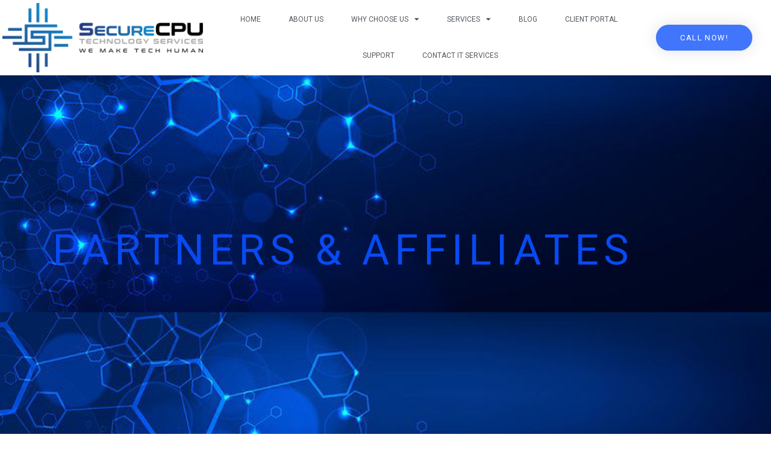

--- FILE ---
content_type: text/html; charset=UTF-8
request_url: https://securecpu.net/partners/
body_size: 34611
content:
<!DOCTYPE html>
<html dir="ltr" lang="en-US" prefix="og: https://ogp.me/ns#">
<head><script type="19775946e21f1b046d9cfbfe-text/javascript">if(navigator.userAgent.match(/MSIE|Internet Explorer/i)||navigator.userAgent.match(/Trident\/7\..*?rv:11/i)){var href=document.location.href;if(!href.match(/[?&]nowprocket/)){if(href.indexOf("?")==-1){if(href.indexOf("#")==-1){document.location.href=href+"?nowprocket=1"}else{document.location.href=href.replace("#","?nowprocket=1#")}}else{if(href.indexOf("#")==-1){document.location.href=href+"&nowprocket=1"}else{document.location.href=href.replace("#","&nowprocket=1#")}}}}</script><script type="19775946e21f1b046d9cfbfe-text/javascript">class RocketLazyLoadScripts{constructor(e){this.triggerEvents=e,this.userEventHandler=this._triggerListener.bind(this),this.touchStartHandler=this._onTouchStart.bind(this),this.touchMoveHandler=this._onTouchMove.bind(this),this.touchEndHandler=this._onTouchEnd.bind(this),this.clickHandler=this._onClick.bind(this),this.interceptedClicks=[],window.addEventListener("pageshow",t=>{this.persisted=t.persisted}),window.addEventListener("DOMContentLoaded",()=>{this._preconnect3rdParties()}),this.delayedScripts={normal:[],async:[],defer:[]},this.trash=[],this.allJQueries=[]}_addUserInteractionListener(t){if(document.hidden){t._triggerListener();return}this.triggerEvents.forEach(e=>window.addEventListener(e,t.userEventHandler,{passive:!0})),window.addEventListener("touchstart",t.touchStartHandler,{passive:!0}),window.addEventListener("mousedown",t.touchStartHandler),document.addEventListener("visibilitychange",t.userEventHandler)}_removeUserInteractionListener(){this.triggerEvents.forEach(t=>window.removeEventListener(t,this.userEventHandler,{passive:!0})),document.removeEventListener("visibilitychange",this.userEventHandler)}_onTouchStart(t){"HTML"!==t.target.tagName&&(window.addEventListener("touchend",this.touchEndHandler),window.addEventListener("mouseup",this.touchEndHandler),window.addEventListener("touchmove",this.touchMoveHandler,{passive:!0}),window.addEventListener("mousemove",this.touchMoveHandler),t.target.addEventListener("click",this.clickHandler),this._renameDOMAttribute(t.target,"onclick","rocket-onclick"),this._pendingClickStarted())}_onTouchMove(t){window.removeEventListener("touchend",this.touchEndHandler),window.removeEventListener("mouseup",this.touchEndHandler),window.removeEventListener("touchmove",this.touchMoveHandler,{passive:!0}),window.removeEventListener("mousemove",this.touchMoveHandler),t.target.removeEventListener("click",this.clickHandler),this._renameDOMAttribute(t.target,"rocket-onclick","onclick"),this._pendingClickFinished()}_onTouchEnd(t){window.removeEventListener("touchend",this.touchEndHandler),window.removeEventListener("mouseup",this.touchEndHandler),window.removeEventListener("touchmove",this.touchMoveHandler,{passive:!0}),window.removeEventListener("mousemove",this.touchMoveHandler)}_onClick(t){t.target.removeEventListener("click",this.clickHandler),this._renameDOMAttribute(t.target,"rocket-onclick","onclick"),this.interceptedClicks.push(t),t.preventDefault(),t.stopPropagation(),t.stopImmediatePropagation(),this._pendingClickFinished()}_replayClicks(){window.removeEventListener("touchstart",this.touchStartHandler,{passive:!0}),window.removeEventListener("mousedown",this.touchStartHandler),this.interceptedClicks.forEach(t=>{t.target.dispatchEvent(new MouseEvent("click",{view:t.view,bubbles:!0,cancelable:!0}))})}_waitForPendingClicks(){return new Promise(t=>{this._isClickPending?this._pendingClickFinished=t:t()})}_pendingClickStarted(){this._isClickPending=!0}_pendingClickFinished(){this._isClickPending=!1}_renameDOMAttribute(t,e,r){t.hasAttribute&&t.hasAttribute(e)&&(event.target.setAttribute(r,event.target.getAttribute(e)),event.target.removeAttribute(e))}_triggerListener(){this._removeUserInteractionListener(this),"loading"===document.readyState?document.addEventListener("DOMContentLoaded",this._loadEverythingNow.bind(this)):this._loadEverythingNow()}_preconnect3rdParties(){let t=[];document.querySelectorAll("script[type=rocketlazyloadscript]").forEach(e=>{if(e.hasAttribute("src")){let r=new URL(e.src).origin;r!==location.origin&&t.push({src:r,crossOrigin:e.crossOrigin||"module"===e.getAttribute("data-rocket-type")})}}),t=[...new Map(t.map(t=>[JSON.stringify(t),t])).values()],this._batchInjectResourceHints(t,"preconnect")}async _loadEverythingNow(){this.lastBreath=Date.now(),this._delayEventListeners(this),this._delayJQueryReady(this),this._handleDocumentWrite(),this._registerAllDelayedScripts(),this._preloadAllScripts(),await this._loadScriptsFromList(this.delayedScripts.normal),await this._loadScriptsFromList(this.delayedScripts.defer),await this._loadScriptsFromList(this.delayedScripts.async);try{await this._triggerDOMContentLoaded(),await this._triggerWindowLoad()}catch(t){console.error(t)}window.dispatchEvent(new Event("rocket-allScriptsLoaded")),this._waitForPendingClicks().then(()=>{this._replayClicks()}),this._emptyTrash()}_registerAllDelayedScripts(){document.querySelectorAll("script[type=rocketlazyloadscript]").forEach(t=>{t.hasAttribute("data-rocket-src")?t.hasAttribute("async")&&!1!==t.async?this.delayedScripts.async.push(t):t.hasAttribute("defer")&&!1!==t.defer||"module"===t.getAttribute("data-rocket-type")?this.delayedScripts.defer.push(t):this.delayedScripts.normal.push(t):this.delayedScripts.normal.push(t)})}async _transformScript(t){return new Promise((await this._littleBreath(),navigator.userAgent.indexOf("Firefox/")>0||""===navigator.vendor)?e=>{let r=document.createElement("script");[...t.attributes].forEach(t=>{let e=t.nodeName;"type"!==e&&("data-rocket-type"===e&&(e="type"),"data-rocket-src"===e&&(e="src"),r.setAttribute(e,t.nodeValue))}),t.text&&(r.text=t.text),r.hasAttribute("src")?(r.addEventListener("load",e),r.addEventListener("error",e)):(r.text=t.text,e());try{t.parentNode.replaceChild(r,t)}catch(i){e()}}:async e=>{function r(){t.setAttribute("data-rocket-status","failed"),e()}try{let i=t.getAttribute("data-rocket-type"),n=t.getAttribute("data-rocket-src");t.text,i?(t.type=i,t.removeAttribute("data-rocket-type")):t.removeAttribute("type"),t.addEventListener("load",function r(){t.setAttribute("data-rocket-status","executed"),e()}),t.addEventListener("error",r),n?(t.removeAttribute("data-rocket-src"),t.src=n):t.src="data:text/javascript;base64,"+window.btoa(unescape(encodeURIComponent(t.text)))}catch(s){r()}})}async _loadScriptsFromList(t){let e=t.shift();return e&&e.isConnected?(await this._transformScript(e),this._loadScriptsFromList(t)):Promise.resolve()}_preloadAllScripts(){this._batchInjectResourceHints([...this.delayedScripts.normal,...this.delayedScripts.defer,...this.delayedScripts.async],"preload")}_batchInjectResourceHints(t,e){var r=document.createDocumentFragment();t.forEach(t=>{let i=t.getAttribute&&t.getAttribute("data-rocket-src")||t.src;if(i){let n=document.createElement("link");n.href=i,n.rel=e,"preconnect"!==e&&(n.as="script"),t.getAttribute&&"module"===t.getAttribute("data-rocket-type")&&(n.crossOrigin=!0),t.crossOrigin&&(n.crossOrigin=t.crossOrigin),t.integrity&&(n.integrity=t.integrity),r.appendChild(n),this.trash.push(n)}}),document.head.appendChild(r)}_delayEventListeners(t){let e={};function r(t,r){!function t(r){!e[r]&&(e[r]={originalFunctions:{add:r.addEventListener,remove:r.removeEventListener},eventsToRewrite:[]},r.addEventListener=function(){arguments[0]=i(arguments[0]),e[r].originalFunctions.add.apply(r,arguments)},r.removeEventListener=function(){arguments[0]=i(arguments[0]),e[r].originalFunctions.remove.apply(r,arguments)});function i(t){return e[r].eventsToRewrite.indexOf(t)>=0?"rocket-"+t:t}}(t),e[t].eventsToRewrite.push(r)}function i(t,e){let r=t[e];Object.defineProperty(t,e,{get:()=>r||function(){},set(i){t["rocket"+e]=r=i}})}r(document,"DOMContentLoaded"),r(window,"DOMContentLoaded"),r(window,"load"),r(window,"pageshow"),r(document,"readystatechange"),i(document,"onreadystatechange"),i(window,"onload"),i(window,"onpageshow")}_delayJQueryReady(t){let e;function r(r){if(r&&r.fn&&!t.allJQueries.includes(r)){r.fn.ready=r.fn.init.prototype.ready=function(e){return t.domReadyFired?e.bind(document)(r):document.addEventListener("rocket-DOMContentLoaded",()=>e.bind(document)(r)),r([])};let i=r.fn.on;r.fn.on=r.fn.init.prototype.on=function(){if(this[0]===window){function t(t){return t.split(" ").map(t=>"load"===t||0===t.indexOf("load.")?"rocket-jquery-load":t).join(" ")}"string"==typeof arguments[0]||arguments[0]instanceof String?arguments[0]=t(arguments[0]):"object"==typeof arguments[0]&&Object.keys(arguments[0]).forEach(e=>{delete Object.assign(arguments[0],{[t(e)]:arguments[0][e]})[e]})}return i.apply(this,arguments),this},t.allJQueries.push(r)}e=r}r(window.jQuery),Object.defineProperty(window,"jQuery",{get:()=>e,set(t){r(t)}})}async _triggerDOMContentLoaded(){this.domReadyFired=!0,await this._littleBreath(),document.dispatchEvent(new Event("rocket-DOMContentLoaded")),await this._littleBreath(),window.dispatchEvent(new Event("rocket-DOMContentLoaded")),await this._littleBreath(),document.dispatchEvent(new Event("rocket-readystatechange")),await this._littleBreath(),document.rocketonreadystatechange&&document.rocketonreadystatechange()}async _triggerWindowLoad(){await this._littleBreath(),window.dispatchEvent(new Event("rocket-load")),await this._littleBreath(),window.rocketonload&&window.rocketonload(),await this._littleBreath(),this.allJQueries.forEach(t=>t(window).trigger("rocket-jquery-load")),await this._littleBreath();let t=new Event("rocket-pageshow");t.persisted=this.persisted,window.dispatchEvent(t),await this._littleBreath(),window.rocketonpageshow&&window.rocketonpageshow({persisted:this.persisted})}_handleDocumentWrite(){let t=new Map;document.write=document.writeln=function(e){let r=document.currentScript;r||console.error("WPRocket unable to document.write this: "+e);let i=document.createRange(),n=r.parentElement,s=t.get(r);void 0===s&&(s=r.nextSibling,t.set(r,s));let a=document.createDocumentFragment();i.setStart(a,0),a.appendChild(i.createContextualFragment(e)),n.insertBefore(a,s)}}async _littleBreath(){Date.now()-this.lastBreath>45&&(await this._requestAnimFrame(),this.lastBreath=Date.now())}async _requestAnimFrame(){return document.hidden?new Promise(t=>setTimeout(t)):new Promise(t=>requestAnimationFrame(t))}_emptyTrash(){this.trash.forEach(t=>t.remove())}}</script>
<meta charset="UTF-8">
<meta name="viewport" content="width=device-width, initial-scale=1">
	<link rel="profile" href="//gmpg.org/xfn/11"> 
	<script data-cfasync="false" data-no-defer="1" data-no-minify="1" data-no-optimize="1">var ewww_webp_supported=!1;function check_webp_feature(A,e){var w;e=void 0!==e?e:function(){},ewww_webp_supported?e(ewww_webp_supported):((w=new Image).onload=function(){ewww_webp_supported=0<w.width&&0<w.height,e&&e(ewww_webp_supported)},w.onerror=function(){e&&e(!1)},w.src="data:image/webp;base64,"+{alpha:"UklGRkoAAABXRUJQVlA4WAoAAAAQAAAAAAAAAAAAQUxQSAwAAAARBxAR/Q9ERP8DAABWUDggGAAAABQBAJ0BKgEAAQAAAP4AAA3AAP7mtQAAAA=="}[A])}check_webp_feature("alpha");</script><script data-cfasync="false" data-no-defer="1" data-no-minify="1" data-no-optimize="1">var Arrive=function(c,w){"use strict";if(c.MutationObserver&&"undefined"!=typeof HTMLElement){var r,a=0,u=(r=HTMLElement.prototype.matches||HTMLElement.prototype.webkitMatchesSelector||HTMLElement.prototype.mozMatchesSelector||HTMLElement.prototype.msMatchesSelector,{matchesSelector:function(e,t){return e instanceof HTMLElement&&r.call(e,t)},addMethod:function(e,t,r){var a=e[t];e[t]=function(){return r.length==arguments.length?r.apply(this,arguments):"function"==typeof a?a.apply(this,arguments):void 0}},callCallbacks:function(e,t){t&&t.options.onceOnly&&1==t.firedElems.length&&(e=[e[0]]);for(var r,a=0;r=e[a];a++)r&&r.callback&&r.callback.call(r.elem,r.elem);t&&t.options.onceOnly&&1==t.firedElems.length&&t.me.unbindEventWithSelectorAndCallback.call(t.target,t.selector,t.callback)},checkChildNodesRecursively:function(e,t,r,a){for(var i,n=0;i=e[n];n++)r(i,t,a)&&a.push({callback:t.callback,elem:i}),0<i.childNodes.length&&u.checkChildNodesRecursively(i.childNodes,t,r,a)},mergeArrays:function(e,t){var r,a={};for(r in e)e.hasOwnProperty(r)&&(a[r]=e[r]);for(r in t)t.hasOwnProperty(r)&&(a[r]=t[r]);return a},toElementsArray:function(e){return e=void 0!==e&&("number"!=typeof e.length||e===c)?[e]:e}}),e=(l.prototype.addEvent=function(e,t,r,a){a={target:e,selector:t,options:r,callback:a,firedElems:[]};return this._beforeAdding&&this._beforeAdding(a),this._eventsBucket.push(a),a},l.prototype.removeEvent=function(e){for(var t,r=this._eventsBucket.length-1;t=this._eventsBucket[r];r--)e(t)&&(this._beforeRemoving&&this._beforeRemoving(t),(t=this._eventsBucket.splice(r,1))&&t.length&&(t[0].callback=null))},l.prototype.beforeAdding=function(e){this._beforeAdding=e},l.prototype.beforeRemoving=function(e){this._beforeRemoving=e},l),t=function(i,n){var o=new e,l=this,s={fireOnAttributesModification:!1};return o.beforeAdding(function(t){var e=t.target;e!==c.document&&e!==c||(e=document.getElementsByTagName("html")[0]);var r=new MutationObserver(function(e){n.call(this,e,t)}),a=i(t.options);r.observe(e,a),t.observer=r,t.me=l}),o.beforeRemoving(function(e){e.observer.disconnect()}),this.bindEvent=function(e,t,r){t=u.mergeArrays(s,t);for(var a=u.toElementsArray(this),i=0;i<a.length;i++)o.addEvent(a[i],e,t,r)},this.unbindEvent=function(){var r=u.toElementsArray(this);o.removeEvent(function(e){for(var t=0;t<r.length;t++)if(this===w||e.target===r[t])return!0;return!1})},this.unbindEventWithSelectorOrCallback=function(r){var a=u.toElementsArray(this),i=r,e="function"==typeof r?function(e){for(var t=0;t<a.length;t++)if((this===w||e.target===a[t])&&e.callback===i)return!0;return!1}:function(e){for(var t=0;t<a.length;t++)if((this===w||e.target===a[t])&&e.selector===r)return!0;return!1};o.removeEvent(e)},this.unbindEventWithSelectorAndCallback=function(r,a){var i=u.toElementsArray(this);o.removeEvent(function(e){for(var t=0;t<i.length;t++)if((this===w||e.target===i[t])&&e.selector===r&&e.callback===a)return!0;return!1})},this},i=new function(){var s={fireOnAttributesModification:!1,onceOnly:!1,existing:!1};function n(e,t,r){return!(!u.matchesSelector(e,t.selector)||(e._id===w&&(e._id=a++),-1!=t.firedElems.indexOf(e._id)))&&(t.firedElems.push(e._id),!0)}var c=(i=new t(function(e){var t={attributes:!1,childList:!0,subtree:!0};return e.fireOnAttributesModification&&(t.attributes=!0),t},function(e,i){e.forEach(function(e){var t=e.addedNodes,r=e.target,a=[];null!==t&&0<t.length?u.checkChildNodesRecursively(t,i,n,a):"attributes"===e.type&&n(r,i)&&a.push({callback:i.callback,elem:r}),u.callCallbacks(a,i)})})).bindEvent;return i.bindEvent=function(e,t,r){t=void 0===r?(r=t,s):u.mergeArrays(s,t);var a=u.toElementsArray(this);if(t.existing){for(var i=[],n=0;n<a.length;n++)for(var o=a[n].querySelectorAll(e),l=0;l<o.length;l++)i.push({callback:r,elem:o[l]});if(t.onceOnly&&i.length)return r.call(i[0].elem,i[0].elem);setTimeout(u.callCallbacks,1,i)}c.call(this,e,t,r)},i},o=new function(){var a={};function i(e,t){return u.matchesSelector(e,t.selector)}var n=(o=new t(function(){return{childList:!0,subtree:!0}},function(e,r){e.forEach(function(e){var t=e.removedNodes,e=[];null!==t&&0<t.length&&u.checkChildNodesRecursively(t,r,i,e),u.callCallbacks(e,r)})})).bindEvent;return o.bindEvent=function(e,t,r){t=void 0===r?(r=t,a):u.mergeArrays(a,t),n.call(this,e,t,r)},o};d(HTMLElement.prototype),d(NodeList.prototype),d(HTMLCollection.prototype),d(HTMLDocument.prototype),d(Window.prototype);var n={};return s(i,n,"unbindAllArrive"),s(o,n,"unbindAllLeave"),n}function l(){this._eventsBucket=[],this._beforeAdding=null,this._beforeRemoving=null}function s(e,t,r){u.addMethod(t,r,e.unbindEvent),u.addMethod(t,r,e.unbindEventWithSelectorOrCallback),u.addMethod(t,r,e.unbindEventWithSelectorAndCallback)}function d(e){e.arrive=i.bindEvent,s(i,e,"unbindArrive"),e.leave=o.bindEvent,s(o,e,"unbindLeave")}}(window,void 0),ewww_webp_supported=!1;function check_webp_feature(e,t){var r;ewww_webp_supported?t(ewww_webp_supported):((r=new Image).onload=function(){ewww_webp_supported=0<r.width&&0<r.height,t(ewww_webp_supported)},r.onerror=function(){t(!1)},r.src="data:image/webp;base64,"+{alpha:"UklGRkoAAABXRUJQVlA4WAoAAAAQAAAAAAAAAAAAQUxQSAwAAAARBxAR/Q9ERP8DAABWUDggGAAAABQBAJ0BKgEAAQAAAP4AAA3AAP7mtQAAAA==",animation:"UklGRlIAAABXRUJQVlA4WAoAAAASAAAAAAAAAAAAQU5JTQYAAAD/////AABBTk1GJgAAAAAAAAAAAAAAAAAAAGQAAABWUDhMDQAAAC8AAAAQBxAREYiI/gcA"}[e])}function ewwwLoadImages(e){if(e){for(var t=document.querySelectorAll(".batch-image img, .image-wrapper a, .ngg-pro-masonry-item a, .ngg-galleria-offscreen-seo-wrapper a"),r=0,a=t.length;r<a;r++)ewwwAttr(t[r],"data-src",t[r].getAttribute("data-webp")),ewwwAttr(t[r],"data-thumbnail",t[r].getAttribute("data-webp-thumbnail"));for(var i=document.querySelectorAll("div.woocommerce-product-gallery__image"),r=0,a=i.length;r<a;r++)ewwwAttr(i[r],"data-thumb",i[r].getAttribute("data-webp-thumb"))}for(var n=document.querySelectorAll("video"),r=0,a=n.length;r<a;r++)ewwwAttr(n[r],"poster",e?n[r].getAttribute("data-poster-webp"):n[r].getAttribute("data-poster-image"));for(var o,l=document.querySelectorAll("img.ewww_webp_lazy_load"),r=0,a=l.length;r<a;r++)e&&(ewwwAttr(l[r],"data-lazy-srcset",l[r].getAttribute("data-lazy-srcset-webp")),ewwwAttr(l[r],"data-srcset",l[r].getAttribute("data-srcset-webp")),ewwwAttr(l[r],"data-lazy-src",l[r].getAttribute("data-lazy-src-webp")),ewwwAttr(l[r],"data-src",l[r].getAttribute("data-src-webp")),ewwwAttr(l[r],"data-orig-file",l[r].getAttribute("data-webp-orig-file")),ewwwAttr(l[r],"data-medium-file",l[r].getAttribute("data-webp-medium-file")),ewwwAttr(l[r],"data-large-file",l[r].getAttribute("data-webp-large-file")),null!=(o=l[r].getAttribute("srcset"))&&!1!==o&&o.includes("R0lGOD")&&ewwwAttr(l[r],"src",l[r].getAttribute("data-lazy-src-webp"))),l[r].className=l[r].className.replace(/\bewww_webp_lazy_load\b/,"");for(var s=document.querySelectorAll(".ewww_webp"),r=0,a=s.length;r<a;r++)e?(ewwwAttr(s[r],"srcset",s[r].getAttribute("data-srcset-webp")),ewwwAttr(s[r],"src",s[r].getAttribute("data-src-webp")),ewwwAttr(s[r],"data-orig-file",s[r].getAttribute("data-webp-orig-file")),ewwwAttr(s[r],"data-medium-file",s[r].getAttribute("data-webp-medium-file")),ewwwAttr(s[r],"data-large-file",s[r].getAttribute("data-webp-large-file")),ewwwAttr(s[r],"data-large_image",s[r].getAttribute("data-webp-large_image")),ewwwAttr(s[r],"data-src",s[r].getAttribute("data-webp-src"))):(ewwwAttr(s[r],"srcset",s[r].getAttribute("data-srcset-img")),ewwwAttr(s[r],"src",s[r].getAttribute("data-src-img"))),s[r].className=s[r].className.replace(/\bewww_webp\b/,"ewww_webp_loaded");window.jQuery&&jQuery.fn.isotope&&jQuery.fn.imagesLoaded&&(jQuery(".fusion-posts-container-infinite").imagesLoaded(function(){jQuery(".fusion-posts-container-infinite").hasClass("isotope")&&jQuery(".fusion-posts-container-infinite").isotope()}),jQuery(".fusion-portfolio:not(.fusion-recent-works) .fusion-portfolio-wrapper").imagesLoaded(function(){jQuery(".fusion-portfolio:not(.fusion-recent-works) .fusion-portfolio-wrapper").isotope()}))}function ewwwWebPInit(e){ewwwLoadImages(e),ewwwNggLoadGalleries(e),document.arrive(".ewww_webp",function(){ewwwLoadImages(e)}),document.arrive(".ewww_webp_lazy_load",function(){ewwwLoadImages(e)}),document.arrive("videos",function(){ewwwLoadImages(e)}),"loading"==document.readyState?document.addEventListener("DOMContentLoaded",ewwwJSONParserInit):("undefined"!=typeof galleries&&ewwwNggParseGalleries(e),ewwwWooParseVariations(e))}function ewwwAttr(e,t,r){null!=r&&!1!==r&&e.setAttribute(t,r)}function ewwwJSONParserInit(){"undefined"!=typeof galleries&&check_webp_feature("alpha",ewwwNggParseGalleries),check_webp_feature("alpha",ewwwWooParseVariations)}function ewwwWooParseVariations(e){if(e)for(var t=document.querySelectorAll("form.variations_form"),r=0,a=t.length;r<a;r++){var i=t[r].getAttribute("data-product_variations"),n=!1;try{for(var o in i=JSON.parse(i))void 0!==i[o]&&void 0!==i[o].image&&(void 0!==i[o].image.src_webp&&(i[o].image.src=i[o].image.src_webp,n=!0),void 0!==i[o].image.srcset_webp&&(i[o].image.srcset=i[o].image.srcset_webp,n=!0),void 0!==i[o].image.full_src_webp&&(i[o].image.full_src=i[o].image.full_src_webp,n=!0),void 0!==i[o].image.gallery_thumbnail_src_webp&&(i[o].image.gallery_thumbnail_src=i[o].image.gallery_thumbnail_src_webp,n=!0),void 0!==i[o].image.thumb_src_webp&&(i[o].image.thumb_src=i[o].image.thumb_src_webp,n=!0));n&&ewwwAttr(t[r],"data-product_variations",JSON.stringify(i))}catch(e){}}}function ewwwNggParseGalleries(e){if(e)for(var t in galleries){var r=galleries[t];galleries[t].images_list=ewwwNggParseImageList(r.images_list)}}function ewwwNggLoadGalleries(e){e&&document.addEventListener("ngg.galleria.themeadded",function(e,t){window.ngg_galleria._create_backup=window.ngg_galleria.create,window.ngg_galleria.create=function(e,t){var r=$(e).data("id");return galleries["gallery_"+r].images_list=ewwwNggParseImageList(galleries["gallery_"+r].images_list),window.ngg_galleria._create_backup(e,t)}})}function ewwwNggParseImageList(e){for(var t in e){var r=e[t];if(void 0!==r["image-webp"]&&(e[t].image=r["image-webp"],delete e[t]["image-webp"]),void 0!==r["thumb-webp"]&&(e[t].thumb=r["thumb-webp"],delete e[t]["thumb-webp"]),void 0!==r.full_image_webp&&(e[t].full_image=r.full_image_webp,delete e[t].full_image_webp),void 0!==r.srcsets)for(var a in r.srcsets)nggSrcset=r.srcsets[a],void 0!==r.srcsets[a+"-webp"]&&(e[t].srcsets[a]=r.srcsets[a+"-webp"],delete e[t].srcsets[a+"-webp"]);if(void 0!==r.full_srcsets)for(var i in r.full_srcsets)nggFSrcset=r.full_srcsets[i],void 0!==r.full_srcsets[i+"-webp"]&&(e[t].full_srcsets[i]=r.full_srcsets[i+"-webp"],delete e[t].full_srcsets[i+"-webp"])}return e}check_webp_feature("alpha",ewwwWebPInit);</script><title>Partners &amp; Affiliates - SecureCPU Technology Services</title>
<link data-rocket-preload as="style" href="[data-uri]" rel="preload" data-type="kppassive" data-kplinkhref="//fonts.googleapis.com/css?family=Roboto%3A400%7CJost%3A600%2C700&#038;display=swap">
<script src="/cdn-cgi/scripts/7d0fa10a/cloudflare-static/rocket-loader.min.js" data-cf-settings="19775946e21f1b046d9cfbfe-|49"></script><link href="[data-uri]" media="print" onload="this.media=&#039;all&#039;" rel="stylesheet" data-type="kppassive" data-kplinkhref="//fonts.googleapis.com/css?family=Roboto%3A400%7CJost%3A600%2C700&#038;display=swap">
<noscript data-wpr-hosted-gf-parameters=""><link rel="stylesheet" href="[data-uri]" data-type="kppassive" data-kplinkhref="//fonts.googleapis.com/css?family=Roboto%3A400%7CJost%3A600%2C700&#038;display=swap"></noscript>

		<!-- All in One SEO Pro 4.9.3 - aioseo.com -->
	<meta name="description" content="SecureCPU Partners &amp; Affiliates we served in these years. They are all happy and we have a continuous journey going on with all of them." />
	<meta name="robots" content="max-image-preview:large" />
	<meta name="google-site-verification" content="M7XDq6_KG5pU6SGlLGXDtitZbFP9eRI0xr58jAC5-M4" />
	<meta name="msvalidate.01" content="6425966F849E10AB0E2502985B0D5441" />
	<link rel="canonical" href="https://securecpu.net/partners/" />
	<meta name="generator" content="All in One SEO Pro (AIOSEO) 4.9.3" />
		<meta property="og:locale" content="en_US" />
		<meta property="og:site_name" content="SecureCPU Technology Services - Technology Services, MSP, IT Services, Tech Support" />
		<meta property="og:type" content="article" />
		<meta property="og:title" content="Partners &amp; Affiliates - SecureCPU Technology Services" />
		<meta property="og:description" content="SecureCPU Partners &amp; Affiliates we served in these years. They are all happy and we have a continuous journey going on with all of them." />
		<meta property="og:url" content="https://securecpu.net/partners/" />
		<meta property="og:image" content="https://securecpu.net/wp-content/uploads/2022/11/SecureCPU-2.4-500px.png" />
		<meta property="og:image:secure_url" content="https://securecpu.net/wp-content/uploads/2022/11/SecureCPU-2.4-500px.png" />
		<meta property="og:image:width" content="500" />
		<meta property="og:image:height" content="494" />
		<meta property="article:published_time" content="2022-11-27T05:11:58+00:00" />
		<meta property="article:modified_time" content="2025-06-13T03:38:27+00:00" />
		<meta property="article:publisher" content="https://www.facebook.com/SecureCPUTechnologyServices/" />
		<meta name="twitter:card" content="summary_large_image" />
		<meta name="twitter:site" content="@secure_cpu" />
		<meta name="twitter:title" content="Partners &amp; Affiliates - SecureCPU Technology Services" />
		<meta name="twitter:description" content="SecureCPU Partners &amp; Affiliates we served in these years. They are all happy and we have a continuous journey going on with all of them." />
		<meta name="twitter:creator" content="@secure_cpu" />
		<meta name="twitter:image" content="https://securecpu.net/wp-content/uploads/2022/11/SecureCPU-2.4-500px.png" />
		<script type="application/ld+json" class="aioseo-schema">
			{"@context":"https:\/\/schema.org","@graph":[{"@type":"BreadcrumbList","@id":"https:\/\/securecpu.net\/partners\/#breadcrumblist","itemListElement":[{"@type":"ListItem","@id":"https:\/\/securecpu.net#listItem","position":1,"name":"Home","item":"https:\/\/securecpu.net","nextItem":{"@type":"ListItem","@id":"https:\/\/securecpu.net\/partners\/#listItem","name":"Partners &amp; Affiliates"}},{"@type":"ListItem","@id":"https:\/\/securecpu.net\/partners\/#listItem","position":2,"name":"Partners &amp; Affiliates","previousItem":{"@type":"ListItem","@id":"https:\/\/securecpu.net#listItem","name":"Home"}}]},{"@type":"Organization","@id":"https:\/\/securecpu.net\/#organization","name":"SecureCPU Technology Services","description":"Technology Services, MSP, IT Services, Tech Support","url":"https:\/\/securecpu.net\/","email":"info@securecpu.net","telephone":"+14106007006","logo":{"@type":"ImageObject","url":"https:\/\/securecpu.net\/wp-content\/uploads\/2022\/11\/SecureCPU-2.0-1000px.png","@id":"https:\/\/securecpu.net\/partners\/#organizationLogo"},"image":{"@id":"https:\/\/securecpu.net\/partners\/#organizationLogo"},"sameAs":["https:\/\/www.facebook.com\/SecureCPUTechnologyServices\/","https:\/\/twitter.com\/secure_cpu","https:\/\/www.instagram.com\/secure_cpu\/","https:\/\/www.linkedin.com\/company\/securecpu-technology-services\/"],"address":{"@id":"https:\/\/securecpu.net\/#postaladdress","@type":"PostalAddress","streetAddress":"204 Reisterstown Rd, Suite B","postalCode":"21208","addressLocality":"Pikesville","addressRegion":"Martyland","addressCountry":"US"}},{"@type":"WebPage","@id":"https:\/\/securecpu.net\/partners\/#webpage","url":"https:\/\/securecpu.net\/partners\/","name":"Partners & Affiliates - SecureCPU Technology Services","description":"SecureCPU Partners & Affiliates we served in these years. They are all happy and we have a continuous journey going on with all of them.","inLanguage":"en-US","isPartOf":{"@id":"https:\/\/securecpu.net\/#website"},"breadcrumb":{"@id":"https:\/\/securecpu.net\/partners\/#breadcrumblist"},"datePublished":"2022-11-27T00:11:58-05:00","dateModified":"2025-06-12T23:38:27-04:00"},{"@type":"WebSite","@id":"https:\/\/securecpu.net\/#website","url":"https:\/\/securecpu.net\/","name":"SecureCPU Technology Services","alternateName":"scts","description":"Technology Services, MSP, IT Services, Tech Support","inLanguage":"en-US","publisher":{"@id":"https:\/\/securecpu.net\/#organization"}}]}
		</script>
		
		<!-- All in One SEO Pro -->

<link rel='dns-prefetch' href='//www.googletagmanager.com' />
<link rel='dns-prefetch' href='//fonts.googleapis.com' />
<link rel='dns-prefetch' href='//use.fontawesome.com' />
<link href='//fonts.gstatic.com' crossorigin rel='preconnect' />
<link rel="alternate" title="oEmbed (JSON)" type="application/json+oembed" href="//securecpu.net/wp-json/oembed/1.0/embed?url=https%3A%2F%2Fsecurecpu.net%2Fpartners%2F" />
<link rel="alternate" title="oEmbed (XML)" type="text/xml+oembed" href="//securecpu.net/wp-json/oembed/1.0/embed?url=https%3A%2F%2Fsecurecpu.net%2Fpartners%2F&#038;format=xml" />
<style id='wp-img-auto-sizes-contain-inline-css'>
img:is([sizes=auto i],[sizes^="auto," i]){contain-intrinsic-size:3000px 1500px}
/*# sourceURL=wp-img-auto-sizes-contain-inline-css */
</style>
<link rel='stylesheet' id='astra-theme-css-css' href='//securecpu.net/wp-content/themes/astra/assets/css/minified/main.min.css?ver=4.12.0' media='all' />

<link data-minify="1" rel='stylesheet' id='astra-theme-dynamic-css' href='//securecpu.net/wp-content/cache/min/1/wp-content/uploads/astra/astra-theme-dynamic-css-post-2248.css?ver=1768365125' media='all' />
<link data-minify="1" rel='stylesheet' id='hfe-widgets-style-css' href='//securecpu.net/wp-content/cache/min/1/wp-content/plugins/header-footer-elementor/inc/widgets-css/frontend.css?ver=1768089571' media='all' />
<link data-minify="1" rel='stylesheet' id='aioseo/css/src/vue/standalone/blocks/table-of-contents/global.scss-css' href='//securecpu.net/wp-content/cache/min/1/wp-content/plugins/all-in-one-seo-pack-pro/dist/Pro/assets/css/table-of-contents/global.e90f6d47.css?ver=1768089571' media='all' />
<link data-minify="1" rel='stylesheet' id='aioseo/css/src/vue/standalone/blocks/pro/recipe/global.scss-css' href='//securecpu.net/wp-content/cache/min/1/wp-content/plugins/all-in-one-seo-pack-pro/dist/Pro/assets/css/recipe/global.67a3275f.css?ver=1768089571' media='all' />
<link data-minify="1" rel='stylesheet' id='aioseo/css/src/vue/standalone/blocks/pro/product/global.scss-css' href='//securecpu.net/wp-content/cache/min/1/wp-content/plugins/all-in-one-seo-pack-pro/dist/Pro/assets/css/product/global.61066cfb.css?ver=1768089571' media='all' />
<link data-minify="1" rel='stylesheet' id='aioseo-local-business/css/src/assets/scss/business-info.scss-css' href='//securecpu.net/wp-content/cache/min/1/wp-content/plugins/aioseo-local-business/dist/css/business-info.DlwHGRMe.css?ver=1768089571' media='all' />
<link data-minify="1" rel='stylesheet' id='aioseo-local-business/css/src/assets/scss/opening-hours.scss-css' href='//securecpu.net/wp-content/cache/min/1/wp-content/plugins/aioseo-local-business/dist/css/opening-hours.Bg1Edlf_.css?ver=1768089571' media='all' />
<style id='font-awesome-svg-styles-default-inline-css'>
.svg-inline--fa {
  display: inline-block;
  height: 1em;
  overflow: visible;
  vertical-align: -.125em;
}
/*# sourceURL=font-awesome-svg-styles-default-inline-css */
</style>
<link data-minify="1" rel='stylesheet' id='font-awesome-svg-styles-css' href='//securecpu.net/wp-content/cache/min/1/wp-content/uploads/font-awesome/v6.1.2/css/svg-with-js.css?ver=1768089571' media='all' />
<style id='font-awesome-svg-styles-inline-css'>
   .wp-block-font-awesome-icon svg::before,
   .wp-rich-text-font-awesome-icon svg::before {content: unset;}
/*# sourceURL=font-awesome-svg-styles-inline-css */
</style>
<style id='global-styles-inline-css'>
:root{--wp--preset--aspect-ratio--square: 1;--wp--preset--aspect-ratio--4-3: 4/3;--wp--preset--aspect-ratio--3-4: 3/4;--wp--preset--aspect-ratio--3-2: 3/2;--wp--preset--aspect-ratio--2-3: 2/3;--wp--preset--aspect-ratio--16-9: 16/9;--wp--preset--aspect-ratio--9-16: 9/16;--wp--preset--color--black: #000000;--wp--preset--color--cyan-bluish-gray: #abb8c3;--wp--preset--color--white: #ffffff;--wp--preset--color--pale-pink: #f78da7;--wp--preset--color--vivid-red: #cf2e2e;--wp--preset--color--luminous-vivid-orange: #ff6900;--wp--preset--color--luminous-vivid-amber: #fcb900;--wp--preset--color--light-green-cyan: #7bdcb5;--wp--preset--color--vivid-green-cyan: #00d084;--wp--preset--color--pale-cyan-blue: #8ed1fc;--wp--preset--color--vivid-cyan-blue: #0693e3;--wp--preset--color--vivid-purple: #9b51e0;--wp--preset--color--ast-global-color-0: var(--ast-global-color-0);--wp--preset--color--ast-global-color-1: var(--ast-global-color-1);--wp--preset--color--ast-global-color-2: var(--ast-global-color-2);--wp--preset--color--ast-global-color-3: var(--ast-global-color-3);--wp--preset--color--ast-global-color-4: var(--ast-global-color-4);--wp--preset--color--ast-global-color-5: var(--ast-global-color-5);--wp--preset--color--ast-global-color-6: var(--ast-global-color-6);--wp--preset--color--ast-global-color-7: var(--ast-global-color-7);--wp--preset--color--ast-global-color-8: var(--ast-global-color-8);--wp--preset--gradient--vivid-cyan-blue-to-vivid-purple: linear-gradient(135deg,rgb(6,147,227) 0%,rgb(155,81,224) 100%);--wp--preset--gradient--light-green-cyan-to-vivid-green-cyan: linear-gradient(135deg,rgb(122,220,180) 0%,rgb(0,208,130) 100%);--wp--preset--gradient--luminous-vivid-amber-to-luminous-vivid-orange: linear-gradient(135deg,rgb(252,185,0) 0%,rgb(255,105,0) 100%);--wp--preset--gradient--luminous-vivid-orange-to-vivid-red: linear-gradient(135deg,rgb(255,105,0) 0%,rgb(207,46,46) 100%);--wp--preset--gradient--very-light-gray-to-cyan-bluish-gray: linear-gradient(135deg,rgb(238,238,238) 0%,rgb(169,184,195) 100%);--wp--preset--gradient--cool-to-warm-spectrum: linear-gradient(135deg,rgb(74,234,220) 0%,rgb(151,120,209) 20%,rgb(207,42,186) 40%,rgb(238,44,130) 60%,rgb(251,105,98) 80%,rgb(254,248,76) 100%);--wp--preset--gradient--blush-light-purple: linear-gradient(135deg,rgb(255,206,236) 0%,rgb(152,150,240) 100%);--wp--preset--gradient--blush-bordeaux: linear-gradient(135deg,rgb(254,205,165) 0%,rgb(254,45,45) 50%,rgb(107,0,62) 100%);--wp--preset--gradient--luminous-dusk: linear-gradient(135deg,rgb(255,203,112) 0%,rgb(199,81,192) 50%,rgb(65,88,208) 100%);--wp--preset--gradient--pale-ocean: linear-gradient(135deg,rgb(255,245,203) 0%,rgb(182,227,212) 50%,rgb(51,167,181) 100%);--wp--preset--gradient--electric-grass: linear-gradient(135deg,rgb(202,248,128) 0%,rgb(113,206,126) 100%);--wp--preset--gradient--midnight: linear-gradient(135deg,rgb(2,3,129) 0%,rgb(40,116,252) 100%);--wp--preset--font-size--small: 13px;--wp--preset--font-size--medium: 20px;--wp--preset--font-size--large: 36px;--wp--preset--font-size--x-large: 42px;--wp--preset--spacing--20: 0.44rem;--wp--preset--spacing--30: 0.67rem;--wp--preset--spacing--40: 1rem;--wp--preset--spacing--50: 1.5rem;--wp--preset--spacing--60: 2.25rem;--wp--preset--spacing--70: 3.38rem;--wp--preset--spacing--80: 5.06rem;--wp--preset--shadow--natural: 6px 6px 9px rgba(0, 0, 0, 0.2);--wp--preset--shadow--deep: 12px 12px 50px rgba(0, 0, 0, 0.4);--wp--preset--shadow--sharp: 6px 6px 0px rgba(0, 0, 0, 0.2);--wp--preset--shadow--outlined: 6px 6px 0px -3px rgb(255, 255, 255), 6px 6px rgb(0, 0, 0);--wp--preset--shadow--crisp: 6px 6px 0px rgb(0, 0, 0);}:root { --wp--style--global--content-size: var(--wp--custom--ast-content-width-size);--wp--style--global--wide-size: var(--wp--custom--ast-wide-width-size); }:where(body) { margin: 0; }.wp-site-blocks > .alignleft { float: left; margin-right: 2em; }.wp-site-blocks > .alignright { float: right; margin-left: 2em; }.wp-site-blocks > .aligncenter { justify-content: center; margin-left: auto; margin-right: auto; }:where(.wp-site-blocks) > * { margin-block-start: 24px; margin-block-end: 0; }:where(.wp-site-blocks) > :first-child { margin-block-start: 0; }:where(.wp-site-blocks) > :last-child { margin-block-end: 0; }:root { --wp--style--block-gap: 24px; }:root :where(.is-layout-flow) > :first-child{margin-block-start: 0;}:root :where(.is-layout-flow) > :last-child{margin-block-end: 0;}:root :where(.is-layout-flow) > *{margin-block-start: 24px;margin-block-end: 0;}:root :where(.is-layout-constrained) > :first-child{margin-block-start: 0;}:root :where(.is-layout-constrained) > :last-child{margin-block-end: 0;}:root :where(.is-layout-constrained) > *{margin-block-start: 24px;margin-block-end: 0;}:root :where(.is-layout-flex){gap: 24px;}:root :where(.is-layout-grid){gap: 24px;}.is-layout-flow > .alignleft{float: left;margin-inline-start: 0;margin-inline-end: 2em;}.is-layout-flow > .alignright{float: right;margin-inline-start: 2em;margin-inline-end: 0;}.is-layout-flow > .aligncenter{margin-left: auto !important;margin-right: auto !important;}.is-layout-constrained > .alignleft{float: left;margin-inline-start: 0;margin-inline-end: 2em;}.is-layout-constrained > .alignright{float: right;margin-inline-start: 2em;margin-inline-end: 0;}.is-layout-constrained > .aligncenter{margin-left: auto !important;margin-right: auto !important;}.is-layout-constrained > :where(:not(.alignleft):not(.alignright):not(.alignfull)){max-width: var(--wp--style--global--content-size);margin-left: auto !important;margin-right: auto !important;}.is-layout-constrained > .alignwide{max-width: var(--wp--style--global--wide-size);}body .is-layout-flex{display: flex;}.is-layout-flex{flex-wrap: wrap;align-items: center;}.is-layout-flex > :is(*, div){margin: 0;}body .is-layout-grid{display: grid;}.is-layout-grid > :is(*, div){margin: 0;}body{padding-top: 0px;padding-right: 0px;padding-bottom: 0px;padding-left: 0px;}a:where(:not(.wp-element-button)){text-decoration: none;}:root :where(.wp-element-button, .wp-block-button__link){background-color: #32373c;border-width: 0;color: #fff;font-family: inherit;font-size: inherit;font-style: inherit;font-weight: inherit;letter-spacing: inherit;line-height: inherit;padding-top: calc(0.667em + 2px);padding-right: calc(1.333em + 2px);padding-bottom: calc(0.667em + 2px);padding-left: calc(1.333em + 2px);text-decoration: none;text-transform: inherit;}.has-black-color{color: var(--wp--preset--color--black) !important;}.has-cyan-bluish-gray-color{color: var(--wp--preset--color--cyan-bluish-gray) !important;}.has-white-color{color: var(--wp--preset--color--white) !important;}.has-pale-pink-color{color: var(--wp--preset--color--pale-pink) !important;}.has-vivid-red-color{color: var(--wp--preset--color--vivid-red) !important;}.has-luminous-vivid-orange-color{color: var(--wp--preset--color--luminous-vivid-orange) !important;}.has-luminous-vivid-amber-color{color: var(--wp--preset--color--luminous-vivid-amber) !important;}.has-light-green-cyan-color{color: var(--wp--preset--color--light-green-cyan) !important;}.has-vivid-green-cyan-color{color: var(--wp--preset--color--vivid-green-cyan) !important;}.has-pale-cyan-blue-color{color: var(--wp--preset--color--pale-cyan-blue) !important;}.has-vivid-cyan-blue-color{color: var(--wp--preset--color--vivid-cyan-blue) !important;}.has-vivid-purple-color{color: var(--wp--preset--color--vivid-purple) !important;}.has-ast-global-color-0-color{color: var(--wp--preset--color--ast-global-color-0) !important;}.has-ast-global-color-1-color{color: var(--wp--preset--color--ast-global-color-1) !important;}.has-ast-global-color-2-color{color: var(--wp--preset--color--ast-global-color-2) !important;}.has-ast-global-color-3-color{color: var(--wp--preset--color--ast-global-color-3) !important;}.has-ast-global-color-4-color{color: var(--wp--preset--color--ast-global-color-4) !important;}.has-ast-global-color-5-color{color: var(--wp--preset--color--ast-global-color-5) !important;}.has-ast-global-color-6-color{color: var(--wp--preset--color--ast-global-color-6) !important;}.has-ast-global-color-7-color{color: var(--wp--preset--color--ast-global-color-7) !important;}.has-ast-global-color-8-color{color: var(--wp--preset--color--ast-global-color-8) !important;}.has-black-background-color{background-color: var(--wp--preset--color--black) !important;}.has-cyan-bluish-gray-background-color{background-color: var(--wp--preset--color--cyan-bluish-gray) !important;}.has-white-background-color{background-color: var(--wp--preset--color--white) !important;}.has-pale-pink-background-color{background-color: var(--wp--preset--color--pale-pink) !important;}.has-vivid-red-background-color{background-color: var(--wp--preset--color--vivid-red) !important;}.has-luminous-vivid-orange-background-color{background-color: var(--wp--preset--color--luminous-vivid-orange) !important;}.has-luminous-vivid-amber-background-color{background-color: var(--wp--preset--color--luminous-vivid-amber) !important;}.has-light-green-cyan-background-color{background-color: var(--wp--preset--color--light-green-cyan) !important;}.has-vivid-green-cyan-background-color{background-color: var(--wp--preset--color--vivid-green-cyan) !important;}.has-pale-cyan-blue-background-color{background-color: var(--wp--preset--color--pale-cyan-blue) !important;}.has-vivid-cyan-blue-background-color{background-color: var(--wp--preset--color--vivid-cyan-blue) !important;}.has-vivid-purple-background-color{background-color: var(--wp--preset--color--vivid-purple) !important;}.has-ast-global-color-0-background-color{background-color: var(--wp--preset--color--ast-global-color-0) !important;}.has-ast-global-color-1-background-color{background-color: var(--wp--preset--color--ast-global-color-1) !important;}.has-ast-global-color-2-background-color{background-color: var(--wp--preset--color--ast-global-color-2) !important;}.has-ast-global-color-3-background-color{background-color: var(--wp--preset--color--ast-global-color-3) !important;}.has-ast-global-color-4-background-color{background-color: var(--wp--preset--color--ast-global-color-4) !important;}.has-ast-global-color-5-background-color{background-color: var(--wp--preset--color--ast-global-color-5) !important;}.has-ast-global-color-6-background-color{background-color: var(--wp--preset--color--ast-global-color-6) !important;}.has-ast-global-color-7-background-color{background-color: var(--wp--preset--color--ast-global-color-7) !important;}.has-ast-global-color-8-background-color{background-color: var(--wp--preset--color--ast-global-color-8) !important;}.has-black-border-color{border-color: var(--wp--preset--color--black) !important;}.has-cyan-bluish-gray-border-color{border-color: var(--wp--preset--color--cyan-bluish-gray) !important;}.has-white-border-color{border-color: var(--wp--preset--color--white) !important;}.has-pale-pink-border-color{border-color: var(--wp--preset--color--pale-pink) !important;}.has-vivid-red-border-color{border-color: var(--wp--preset--color--vivid-red) !important;}.has-luminous-vivid-orange-border-color{border-color: var(--wp--preset--color--luminous-vivid-orange) !important;}.has-luminous-vivid-amber-border-color{border-color: var(--wp--preset--color--luminous-vivid-amber) !important;}.has-light-green-cyan-border-color{border-color: var(--wp--preset--color--light-green-cyan) !important;}.has-vivid-green-cyan-border-color{border-color: var(--wp--preset--color--vivid-green-cyan) !important;}.has-pale-cyan-blue-border-color{border-color: var(--wp--preset--color--pale-cyan-blue) !important;}.has-vivid-cyan-blue-border-color{border-color: var(--wp--preset--color--vivid-cyan-blue) !important;}.has-vivid-purple-border-color{border-color: var(--wp--preset--color--vivid-purple) !important;}.has-ast-global-color-0-border-color{border-color: var(--wp--preset--color--ast-global-color-0) !important;}.has-ast-global-color-1-border-color{border-color: var(--wp--preset--color--ast-global-color-1) !important;}.has-ast-global-color-2-border-color{border-color: var(--wp--preset--color--ast-global-color-2) !important;}.has-ast-global-color-3-border-color{border-color: var(--wp--preset--color--ast-global-color-3) !important;}.has-ast-global-color-4-border-color{border-color: var(--wp--preset--color--ast-global-color-4) !important;}.has-ast-global-color-5-border-color{border-color: var(--wp--preset--color--ast-global-color-5) !important;}.has-ast-global-color-6-border-color{border-color: var(--wp--preset--color--ast-global-color-6) !important;}.has-ast-global-color-7-border-color{border-color: var(--wp--preset--color--ast-global-color-7) !important;}.has-ast-global-color-8-border-color{border-color: var(--wp--preset--color--ast-global-color-8) !important;}.has-vivid-cyan-blue-to-vivid-purple-gradient-background{background: var(--wp--preset--gradient--vivid-cyan-blue-to-vivid-purple) !important;}.has-light-green-cyan-to-vivid-green-cyan-gradient-background{background: var(--wp--preset--gradient--light-green-cyan-to-vivid-green-cyan) !important;}.has-luminous-vivid-amber-to-luminous-vivid-orange-gradient-background{background: var(--wp--preset--gradient--luminous-vivid-amber-to-luminous-vivid-orange) !important;}.has-luminous-vivid-orange-to-vivid-red-gradient-background{background: var(--wp--preset--gradient--luminous-vivid-orange-to-vivid-red) !important;}.has-very-light-gray-to-cyan-bluish-gray-gradient-background{background: var(--wp--preset--gradient--very-light-gray-to-cyan-bluish-gray) !important;}.has-cool-to-warm-spectrum-gradient-background{background: var(--wp--preset--gradient--cool-to-warm-spectrum) !important;}.has-blush-light-purple-gradient-background{background: var(--wp--preset--gradient--blush-light-purple) !important;}.has-blush-bordeaux-gradient-background{background: var(--wp--preset--gradient--blush-bordeaux) !important;}.has-luminous-dusk-gradient-background{background: var(--wp--preset--gradient--luminous-dusk) !important;}.has-pale-ocean-gradient-background{background: var(--wp--preset--gradient--pale-ocean) !important;}.has-electric-grass-gradient-background{background: var(--wp--preset--gradient--electric-grass) !important;}.has-midnight-gradient-background{background: var(--wp--preset--gradient--midnight) !important;}.has-small-font-size{font-size: var(--wp--preset--font-size--small) !important;}.has-medium-font-size{font-size: var(--wp--preset--font-size--medium) !important;}.has-large-font-size{font-size: var(--wp--preset--font-size--large) !important;}.has-x-large-font-size{font-size: var(--wp--preset--font-size--x-large) !important;}
:root :where(.wp-block-pullquote){font-size: 1.5em;line-height: 1.6;}
/*# sourceURL=global-styles-inline-css */
</style>
<link data-minify="1" rel='stylesheet' id='dashicons-css' href='//securecpu.net/wp-content/cache/min/1/wp-includes/css/dashicons.min.css?ver=1768089571' media='all' />
<link data-minify="1" rel='stylesheet' id='portfolio-front-style-css' href='//securecpu.net/wp-content/cache/min/1/wp-content/plugins/astra-portfolio/dist/fscript.css?ver=1768089571' media='all' />
<link data-minify="1" rel='stylesheet' id='hfe-style-css' href='//securecpu.net/wp-content/cache/min/1/wp-content/plugins/header-footer-elementor/assets/css/header-footer-elementor.css?ver=1768089571' media='all' />
<link data-minify="1" rel='stylesheet' id='elementor-icons-css' href='//securecpu.net/wp-content/cache/min/1/wp-content/plugins/elementor/assets/lib/eicons/css/elementor-icons.min.css?ver=1768089571' media='all' />
<link rel='stylesheet' id='elementor-frontend-css' href='//securecpu.net/wp-content/plugins/elementor/assets/css/frontend.min.css?ver=3.34.1' media='all' />
<link rel='stylesheet' id='elementor-post-1659-css' href='//securecpu.net/wp-content/uploads/elementor/css/post-1659.css?ver=1768088796' media='all' />
<link rel='stylesheet' id='uael-frontend-css' href='//securecpu.net/wp-content/plugins/ultimate-elementor/assets/min-css/uael-frontend.min.css?ver=1.42.0' media='all' />
<link rel='stylesheet' id='uael-teammember-social-icons-css' href='//securecpu.net/wp-content/plugins/elementor/assets/css/widget-social-icons.min.css?ver=3.24.0' media='all' />
<link data-minify="1" rel='stylesheet' id='uael-social-share-icons-brands-css' href='//securecpu.net/wp-content/cache/min/1/wp-content/plugins/elementor/assets/lib/font-awesome/css/brands.css?ver=1768089571' media='all' />
<link data-minify="1" rel='stylesheet' id='uael-social-share-icons-fontawesome-css' href='//securecpu.net/wp-content/cache/min/1/wp-content/plugins/elementor/assets/lib/font-awesome/css/fontawesome.css?ver=1768089571' media='all' />
<link data-minify="1" rel='stylesheet' id='uael-nav-menu-icons-css' href='//securecpu.net/wp-content/cache/min/1/wp-content/plugins/elementor/assets/lib/font-awesome/css/solid.css?ver=1768089571' media='all' />
<link rel='stylesheet' id='widget-heading-css' href='//securecpu.net/wp-content/plugins/elementor/assets/css/widget-heading.min.css?ver=3.34.1' media='all' />
<link rel='stylesheet' id='widget-flip-box-css' href='//securecpu.net/wp-content/plugins/elementor-pro/assets/css/widget-flip-box.min.css?ver=3.34.0' media='all' />
<link rel='stylesheet' id='elementor-post-2248-css' href='//securecpu.net/wp-content/uploads/elementor/css/post-2248.css?ver=1768365124' media='all' />
<link rel='stylesheet' id='elementor-post-1944-css' href='//securecpu.net/wp-content/uploads/elementor/css/post-1944.css?ver=1768088796' media='all' />
<link rel='stylesheet' id='elementor-post-263-css' href='//securecpu.net/wp-content/uploads/elementor/css/post-263.css?ver=1768088796' media='all' />
<link data-minify="1" rel='stylesheet' id='astra-addon-css-css' href='//securecpu.net/wp-content/cache/min/1/wp-content/uploads/astra-addon/astra-addon-690c8620cee641-60790446.css?ver=1768089571' media='all' />
<link data-minify="1" rel='stylesheet' id='astra-addon-dynamic-css' href='//securecpu.net/wp-content/cache/min/1/wp-content/uploads/astra-addon/astra-addon-dynamic-css-post-2248.css?ver=1768365125' media='all' />
<link data-minify="1" rel='stylesheet' id='font-awesome-official-css' href='//securecpu.net/wp-content/cache/min/1/releases/v6.1.2/css/all.css?ver=1768089571' media='all' crossorigin="anonymous" />
<link rel='stylesheet' id='widget-image-css' href='//securecpu.net/wp-content/plugins/elementor/assets/css/widget-image.min.css?ver=3.34.1' media='all' />
<link rel='stylesheet' id='widget-nav-menu-css' href='//securecpu.net/wp-content/plugins/elementor-pro/assets/css/widget-nav-menu.min.css?ver=3.34.0' media='all' />
<link rel='stylesheet' id='e-sticky-css' href='//securecpu.net/wp-content/plugins/elementor-pro/assets/css/modules/sticky.min.css?ver=3.34.0' media='all' />
<link rel='stylesheet' id='elementor-post-2286-css' href='//securecpu.net/wp-content/uploads/elementor/css/post-2286.css?ver=1768088796' media='all' />
<link data-minify="1" rel='stylesheet' id='hfe-elementor-icons-css' href='//securecpu.net/wp-content/cache/min/1/wp-content/plugins/elementor/assets/lib/eicons/css/elementor-icons.min.css?ver=1768089571' media='all' />
<link rel='stylesheet' id='hfe-icons-list-css' href='//securecpu.net/wp-content/plugins/elementor/assets/css/widget-icon-list.min.css?ver=3.24.3' media='all' />
<link rel='stylesheet' id='hfe-social-icons-css' href='//securecpu.net/wp-content/plugins/elementor/assets/css/widget-social-icons.min.css?ver=3.24.0' media='all' />
<link data-minify="1" rel='stylesheet' id='hfe-social-share-icons-brands-css' href='//securecpu.net/wp-content/cache/min/1/wp-content/plugins/elementor/assets/lib/font-awesome/css/brands.css?ver=1768089571' media='all' />
<link data-minify="1" rel='stylesheet' id='hfe-social-share-icons-fontawesome-css' href='//securecpu.net/wp-content/cache/min/1/wp-content/plugins/elementor/assets/lib/font-awesome/css/fontawesome.css?ver=1768089571' media='all' />
<link data-minify="1" rel='stylesheet' id='hfe-nav-menu-icons-css' href='//securecpu.net/wp-content/cache/min/1/wp-content/plugins/elementor/assets/lib/font-awesome/css/solid.css?ver=1768089571' media='all' />
<link rel='stylesheet' id='hfe-widget-blockquote-css' href='//securecpu.net/wp-content/plugins/elementor-pro/assets/css/widget-blockquote.min.css?ver=3.25.0' media='all' />
<link rel='stylesheet' id='hfe-mega-menu-css' href='//securecpu.net/wp-content/plugins/elementor-pro/assets/css/widget-mega-menu.min.css?ver=3.26.2' media='all' />
<link rel='stylesheet' id='hfe-nav-menu-widget-css' href='//securecpu.net/wp-content/plugins/elementor-pro/assets/css/widget-nav-menu.min.css?ver=3.26.0' media='all' />
<link data-minify="1" rel='stylesheet' id='font-awesome-official-v4shim-css' href='//securecpu.net/wp-content/cache/min/1/releases/v6.1.2/css/v4-shims.css?ver=1768089571' media='all' crossorigin="anonymous" />
<link rel='stylesheet' id='elementor-icons-shared-0-css' href='//securecpu.net/wp-content/plugins/elementor/assets/lib/font-awesome/css/fontawesome.min.css?ver=5.15.3' media='all' />
<link data-minify="1" rel='stylesheet' id='elementor-icons-fa-brands-css' href='//securecpu.net/wp-content/cache/min/1/wp-content/plugins/elementor/assets/lib/font-awesome/css/brands.min.css?ver=1768089571' media='all' />
<link data-minify="1" rel='stylesheet' id='elementor-icons-fa-solid-css' href='//securecpu.net/wp-content/cache/min/1/wp-content/plugins/elementor/assets/lib/font-awesome/css/solid.min.css?ver=1768089571' media='all' />
<script src="//securecpu.net/wp-includes/js/jquery/jquery.min.js?ver=3.7.1" id="jquery-core-js" data-rocket-defer defer type="19775946e21f1b046d9cfbfe-text/javascript"></script>





<!-- Google tag (gtag.js) snippet added by Site Kit -->
<!-- Google Analytics snippet added by Site Kit -->
<script src="//www.googletagmanager.com/gtag/js?id=GT-55XBBHCH" id="google_gtagjs-js" async type="19775946e21f1b046d9cfbfe-text/javascript"></script>
<script id="google_gtagjs-js-after" type="19775946e21f1b046d9cfbfe-text/javascript">
window.dataLayer = window.dataLayer || [];function gtag(){dataLayer.push(arguments);}
gtag("set","linker",{"domains":["securecpu.net"]});
gtag("js", new Date());
gtag("set", "developer_id.dZTNiMT", true);
gtag("config", "GT-55XBBHCH");
//# sourceURL=google_gtagjs-js-after
</script>
<link rel="https://api.w.org/" href="//securecpu.net/wp-json/" /><link rel="alternate" title="JSON" type="application/json" href="//securecpu.net/wp-json/wp/v2/pages/2248" />
<link rel='shortlink' href='//securecpu.net/?p=2248' />
<meta name="generator" content="Site Kit by Google 1.168.0" /><script defer data-domain="securecpu.net" src="//plausible.site/js/script.js" type="19775946e21f1b046d9cfbfe-text/javascript"></script>
<script defer src="//secureanalytics.cc/pixel/kAbuHq7AZxSIb8Zs" type="19775946e21f1b046d9cfbfe-text/javascript"></script>		
		<!-- Schema optimized by Schema Pro --><script type="application/ld+json">{"@context":"https://schema.org","@type":"Service","name":"Partners &amp; Affiliates","serviceType":null,"image":["https://securecpu.net/wp-content/uploads/2022/11/SecureCPU-2.0-1000px-e1682446898967.png"],"provider":{"@type":"LocalBusiness","name":"SecureCPU Technology Services","telephone":null,"priceRange":null},"description":"/*! elementor - v3.12.0 - 29-03-2023 */\n.elementor-heading-title{padding:0;margin:0;line-height:1}.elementor-widget-heading .elementor-heading-title[class*=elementor-size-]&gt;a{color:inherit;font-size:inherit;line-height:inherit}.elementor-widget-heading .elementor-heading-title.elementor-size-small{font-size:15px}.elementor-widget-heading .elementor-heading-title.elementor-size-medium{font-size:19px}.elementor-widget-heading .elementor-heading-title.elementor-size-large{font-size:29px}.elementor-widget-heading .elementor-heading-title.elementor-size-xl{font-size:39px}.elementor-widget-heading .elementor-heading-title.elementor-size-xxl{font-size:59px}\nPartners &amp; Affiliates\n\nNetgate provides leading-edge network security at a fair price. They are also the developers of pfSense, the firewall solution that we not only trust but use in our office as well.\n\nLearn More\t\t\t\t\t\t\n\nSynology uniquely enables you to manage, secure, and protect your data; at the scale needed to accommodate the exponential data growth of the digital world.\n\nLearn More\t\t\t\t\t\t\n\nGoogle Workspace is a collection of cloud computing, productivity and collaboration tools, software and products developed and marketed by Google.\n\nLearn More\t\t\t\t\t\t\n\nDigital security company protecting millions of customers and businesses worldwide with innovative, award-winning antivirus &amp; internet security solutions.\n\nLearn More\t\t\t\t\t\t\n\nIDrive provides Online Backup to Cloud for PCs, Macs, iPhones, Android and other Mobile Devices all into ONE account for one low fee.\n\nSign Up Now!\t\t\t\t\t\t\n\nA true multi-application network operating system with seamless unified network management across regions.\n\nLearn More\t\t\t\t\t\t\n\nMicrosoft 365 helps you work smarter and faster, with tools to build and manage your business, stay connected with customers, and safeguard your data. Reduce costs but not productivity – centralize your business with Microsoft 365 and use Word, Excel, PowerPoint, and Microsoft Teams to meet your business goals.\n\nLearn More\t\t\t\t\t\t\n\nOoma is a state of the art phone service provider for business and home, plus smart security systems.\n\nLearn More\t\t\t\t\t\t\n\nLathem provides the best in time clock solutions for small businesses.\n\nLearn More\t\t\t\t\t\t\nTalk to us\nGot questions? SecureCPU Technology Services is ready to discuss your business needs and explore how our open-source, privacy-focused IT expertise can benefit you. Reach out to us for tailored solutions that secure your digital assets.\n\n\nGet In Touch"}</script><!-- / Schema optimized by Schema Pro --><!-- site-navigation-element Schema optimized by Schema Pro --><script type="application/ld+json">{"@context":"https:\/\/schema.org","@graph":[{"@context":"https:\/\/schema.org","@type":"SiteNavigationElement","id":"site-navigation","name":"Home","url":"https:\/\/securecpu.net\/"},{"@context":"https:\/\/schema.org","@type":"SiteNavigationElement","id":"site-navigation","name":"About Us","url":"https:\/\/securecpu.net\/about-it-services\/"},{"@context":"https:\/\/schema.org","@type":"SiteNavigationElement","id":"site-navigation","name":"Why Choose US","url":"https:\/\/securecpu.net\/why-choose-us\/"},{"@context":"https:\/\/schema.org","@type":"SiteNavigationElement","id":"site-navigation","name":"Partners &amp; Affiliates","url":"https:\/\/securecpu.net\/partners\/"},{"@context":"https:\/\/schema.org","@type":"SiteNavigationElement","id":"site-navigation","name":"Services","url":"https:\/\/securecpu.net\/our-it-services\/"},{"@context":"https:\/\/schema.org","@type":"SiteNavigationElement","id":"site-navigation","name":"Managed IT Services","url":"https:\/\/securecpu.net\/our-it-services\/managed-it-services\/"},{"@context":"https:\/\/schema.org","@type":"SiteNavigationElement","id":"site-navigation","name":"Network Consulting","url":"https:\/\/securecpu.net\/our-it-services\/it-consulting\/"},{"@context":"https:\/\/schema.org","@type":"SiteNavigationElement","id":"site-navigation","name":"Remote Support","url":"https:\/\/securecpu.net\/our-it-services\/remote-support\/"},{"@context":"https:\/\/schema.org","@type":"SiteNavigationElement","id":"site-navigation","name":"On-site Support","url":"https:\/\/securecpu.net\/our-it-services\/on-site-support\/"},{"@context":"https:\/\/schema.org","@type":"SiteNavigationElement","id":"site-navigation","name":"Structured Cabling Solutions","url":"https:\/\/securecpu.net\/our-it-services\/structured-cabling-solutions\/"},{"@context":"https:\/\/schema.org","@type":"SiteNavigationElement","id":"site-navigation","name":"Compliance","url":"https:\/\/securecpu.net\/our-it-services\/business-compliance-it-services\/"},{"@context":"https:\/\/schema.org","@type":"SiteNavigationElement","id":"site-navigation","name":"HIPAA Compliance Services for Healthcare Providers","url":"https:\/\/securecpu.net\/our-it-services\/hipaa-compliance-services\/"},{"@context":"https:\/\/schema.org","@type":"SiteNavigationElement","id":"site-navigation","name":"Backup & Recovery Solutions","url":"https:\/\/securecpu.net\/our-it-services\/data-recovery-backup\/"},{"@context":"https:\/\/schema.org","@type":"SiteNavigationElement","id":"site-navigation","name":"Cybersecurity Solutions","url":"https:\/\/securecpu.net\/our-it-services\/cyber-security-services\/"},{"@context":"https:\/\/schema.org","@type":"SiteNavigationElement","id":"site-navigation","name":"Blog","url":"https:\/\/securecpu.net\/blog\/"},{"@context":"https:\/\/schema.org","@type":"SiteNavigationElement","id":"site-navigation","name":"Client Portal","url":"https:\/\/support.securecpu.net"},{"@context":"https:\/\/schema.org","@type":"SiteNavigationElement","id":"site-navigation","name":"Support","url":"https:\/\/securecpu.net\/support\/"},{"@context":"https:\/\/schema.org","@type":"SiteNavigationElement","id":"site-navigation","name":"Contact IT Services","url":"https:\/\/securecpu.net\/contact-it-services\/"}]}</script><!-- / site-navigation-element Schema optimized by Schema Pro --><!-- sitelink-search-box Schema optimized by Schema Pro --><script type="application/ld+json">{"@context":"https:\/\/schema.org","@type":"WebSite","name":"SecureCPU Technology Services","url":"https:\/\/securecpu.net","potentialAction":[{"@type":"SearchAction","target":"https:\/\/securecpu.net\/?s={search_term_string}","query-input":"required name=search_term_string"}]}</script><!-- / sitelink-search-box Schema optimized by Schema Pro --><!-- breadcrumb Schema optimized by Schema Pro --><script type="application/ld+json">{"@context":"https:\/\/schema.org","@type":"BreadcrumbList","itemListElement":[{"@type":"ListItem","position":1,"item":{"@id":"https:\/\/securecpu.net\/","name":"Home"}},{"@type":"ListItem","position":2,"item":{"@id":"https:\/\/securecpu.net\/partners\/","name":"Partners &amp; Affiliates"}}]}</script><!-- / breadcrumb Schema optimized by Schema Pro --><meta name="generator" content="Elementor 3.34.1; features: additional_custom_breakpoints; settings: css_print_method-external, google_font-disabled, font_display-auto">
			<style>
				.e-con.e-parent:nth-of-type(n+4):not(.e-lazyloaded):not(.e-no-lazyload),
				.e-con.e-parent:nth-of-type(n+4):not(.e-lazyloaded):not(.e-no-lazyload) * {
					background-image: none !important;
				}
				@media screen and (max-height: 1024px) {
					.e-con.e-parent:nth-of-type(n+3):not(.e-lazyloaded):not(.e-no-lazyload),
					.e-con.e-parent:nth-of-type(n+3):not(.e-lazyloaded):not(.e-no-lazyload) * {
						background-image: none !important;
					}
				}
				@media screen and (max-height: 640px) {
					.e-con.e-parent:nth-of-type(n+2):not(.e-lazyloaded):not(.e-no-lazyload),
					.e-con.e-parent:nth-of-type(n+2):not(.e-lazyloaded):not(.e-no-lazyload) * {
						background-image: none !important;
					}
				}
			</style>
			<noscript><style>.lazyload[data-src]{display:none !important;}</style></noscript><style>.lazyload{background-image:none !important;}.lazyload:before{background-image:none !important;}</style>			<style id="wpsp-style-frontend"></style>
			<link rel="icon" href="//securecpu.net/wp-content/uploads/2022/11/SecureCPU-2.4-500px-150x150.png" sizes="32x32" />
<link rel="icon" href="//securecpu.net/wp-content/uploads/2022/11/SecureCPU-2.4-500px.png" sizes="192x192" />
<link rel="apple-touch-icon" href="//securecpu.net/wp-content/uploads/2022/11/SecureCPU-2.4-500px.png" />
<meta name="msapplication-TileImage" content="https://securecpu.net/wp-content/uploads/2022/11/SecureCPU-2.4-500px.png" />
<noscript><style id="rocket-lazyload-nojs-css">.rll-youtube-player, [data-lazy-src]{display:none !important;}</style></noscript><meta name="generator" content="WP Rocket 3.20.3" data-wpr-features="wpr_defer_js wpr_minify_concatenate_js wpr_lazyload_images wpr_lazyload_iframes wpr_minify_css wpr_preload_links wpr_desktop" /></head>

<body itemtype='https://schema.org/WebPage' itemscope='itemscope' class="wp-singular page-template-default page page-id-2248 wp-custom-logo wp-embed-responsive wp-theme-astra wp-schema-pro-2.10.5 ehf-footer ehf-template-astra ehf-stylesheet-astra ast-desktop ast-page-builder-template ast-no-sidebar astra-4.12.0 ast-single-post ast-inherit-site-logo-transparent ast-theme-transparent-header ast-hfb-header ast-full-width-layout ast-sticky-header-shrink ast-inherit-site-logo-sticky uae-sticky-header-enabled elementor-page-2732 elementor-default elementor-kit-1659 elementor-page elementor-page-2248 astra-addon-4.11.11">

<a
	class="skip-link screen-reader-text"
	href="#content">
		Skip to content</a>

<div
class="hfeed site" id="page">
			<header data-rocket-location-hash="f538e751d9196c09c66216fcc9cf1e7b" data-elementor-type="header" data-elementor-id="2286" class="elementor elementor-2286 elementor-location-header" data-elementor-post-type="elementor_library">
					<header class="elementor-section elementor-top-section elementor-element elementor-element-180ee1ff elementor-section-content-middle elementor-section-full_width elementor-section-height-default elementor-section-height-default" data-id="180ee1ff" data-element_type="section" data-settings="{&quot;background_background&quot;:&quot;classic&quot;,&quot;sticky&quot;:&quot;top&quot;,&quot;sticky_on&quot;:[&quot;desktop&quot;,&quot;tablet&quot;,&quot;mobile&quot;],&quot;sticky_offset&quot;:0,&quot;sticky_effects_offset&quot;:0,&quot;sticky_anchor_link_offset&quot;:0}">
						<div class="elementor-container elementor-column-gap-no">
					<div class="elementor-column elementor-col-25 elementor-top-column elementor-element elementor-element-76eaf74" data-id="76eaf74" data-element_type="column">
			<div class="elementor-widget-wrap elementor-element-populated">
						<div class="elementor-element elementor-element-36a4e3ea elementor-widget elementor-widget-theme-site-logo elementor-widget-image" data-id="36a4e3ea" data-element_type="widget" data-widget_type="theme-site-logo.default">
				<div class="elementor-widget-container">
											<a href="https://securecpu.net">
			<img width="363" height="125" src="data:image/svg+xml,%3Csvg%20xmlns='http://www.w3.org/2000/svg'%20viewBox='0%200%20363%20125'%3E%3C/svg%3E" class="attachment-full size-full wp-image-2322 ewww_webp_lazy_load" alt="SecureCPU" data-lazy-srcset="//securecpu.net/wp-content/uploads/2022/11/SecureCPU-2.0-1000px-e1682446898967.png 363w, //securecpu.net/wp-content/uploads/2022/11/SecureCPU-2.0-1000px-e1682446898967-300x103.png 300w" data-lazy-sizes="(max-width: 363px) 100vw, 363px" title="SecureCPU 2.0-1000px - SecureCPU Technology Services" data-lazy-src="//securecpu.net/wp-content/uploads/2022/11/SecureCPU-2.0-1000px-e1682446898967.png" data-lazy-src-webp="//securecpu.net/wp-content/uploads/2022/11/SecureCPU-2.0-1000px-e1682446898967.png.webp" data-lazy-srcset-webp="//securecpu.net/wp-content/uploads/2022/11/SecureCPU-2.0-1000px-e1682446898967.png.webp 363w, //securecpu.net/wp-content/uploads/2022/11/SecureCPU-2.0-1000px-e1682446898967-300x103.png.webp 300w" /><noscript><img width="363" height="125" src="//securecpu.net/wp-content/uploads/2022/11/SecureCPU-2.0-1000px-e1682446898967.png" class="attachment-full size-full wp-image-2322" alt="SecureCPU" srcset="//securecpu.net/wp-content/uploads/2022/11/SecureCPU-2.0-1000px-e1682446898967.png 363w, //securecpu.net/wp-content/uploads/2022/11/SecureCPU-2.0-1000px-e1682446898967-300x103.png 300w" sizes="(max-width: 363px) 100vw, 363px" title="SecureCPU 2.0-1000px - SecureCPU Technology Services" /></noscript>				</a>
											</div>
				</div>
					</div>
		</div>
				<div class="elementor-column elementor-col-50 elementor-top-column elementor-element elementor-element-280ae206" data-id="280ae206" data-element_type="column">
			<div class="elementor-widget-wrap elementor-element-populated">
						<div class="elementor-element elementor-element-62e6073a elementor-nav-menu__align-center elementor-nav-menu--dropdown-mobile elementor-nav-menu--stretch elementor-nav-menu__text-align-center elementor-nav-menu--toggle elementor-nav-menu--burger elementor-widget elementor-widget-nav-menu" data-id="62e6073a" data-element_type="widget" data-settings="{&quot;full_width&quot;:&quot;stretch&quot;,&quot;layout&quot;:&quot;horizontal&quot;,&quot;submenu_icon&quot;:{&quot;value&quot;:&quot;&lt;i class=\&quot;fas fa-caret-down\&quot; aria-hidden=\&quot;true\&quot;&gt;&lt;\/i&gt;&quot;,&quot;library&quot;:&quot;fa-solid&quot;},&quot;toggle&quot;:&quot;burger&quot;}" data-widget_type="nav-menu.default">
				<div class="elementor-widget-container">
								<nav aria-label="Menu" class="elementor-nav-menu--main elementor-nav-menu__container elementor-nav-menu--layout-horizontal e--pointer-underline e--animation-grow">
				<ul id="menu-1-62e6073a" class="elementor-nav-menu"><li class="menu-item menu-item-type-post_type menu-item-object-page menu-item-home menu-item-1808"><a href="https://securecpu.net/" class="elementor-item menu-link">Home</a></li>
<li class="menu-item menu-item-type-post_type menu-item-object-page menu-item-1666"><a href="https://securecpu.net/about-it-services/" class="elementor-item menu-link">About Us</a></li>
<li class="menu-item menu-item-type-post_type menu-item-object-page current-menu-ancestor current-menu-parent current_page_parent current_page_ancestor menu-item-has-children menu-item-1998"><a aria-expanded="false" href="https://securecpu.net/why-choose-us/" class="elementor-item menu-link">Why Choose US</a>
<ul class="sub-menu elementor-nav-menu--dropdown">
	<li class="menu-item menu-item-type-post_type menu-item-object-page current-menu-item page_item page-item-2248 current_page_item menu-item-2319"><a href="https://securecpu.net/partners/" aria-current="page" class="elementor-sub-item elementor-item-active menu-link">Partners &amp; Affiliates</a></li>
</ul>
</li>
<li class="menu-item menu-item-type-post_type menu-item-object-page menu-item-has-children menu-item-1668"><a aria-expanded="false" href="https://securecpu.net/our-it-services/" class="elementor-item menu-link">Services</a>
<ul class="sub-menu elementor-nav-menu--dropdown">
	<li class="menu-item menu-item-type-post_type menu-item-object-page menu-item-2778"><a href="https://securecpu.net/our-it-services/managed-it-services/" class="elementor-sub-item menu-link">Managed IT Services</a></li>
	<li class="menu-item menu-item-type-post_type menu-item-object-page menu-item-2817"><a href="https://securecpu.net/our-it-services/it-consulting/" class="elementor-sub-item menu-link">Network Consulting</a></li>
	<li class="menu-item menu-item-type-post_type menu-item-object-page menu-item-2868"><a href="https://securecpu.net/our-it-services/remote-support/" class="elementor-sub-item menu-link">Remote Support</a></li>
	<li class="menu-item menu-item-type-post_type menu-item-object-page menu-item-2881"><a href="https://securecpu.net/our-it-services/on-site-support/" class="elementor-sub-item menu-link">On-site Support</a></li>
	<li class="menu-item menu-item-type-post_type menu-item-object-page menu-item-2897"><a href="https://securecpu.net/our-it-services/structured-cabling-solutions/" class="elementor-sub-item menu-link">Structured Cabling Solutions</a></li>
	<li class="menu-item menu-item-type-post_type menu-item-object-page menu-item-has-children menu-item-3000"><a aria-expanded="false" href="https://securecpu.net/our-it-services/business-compliance-it-services/" class="elementor-sub-item menu-link">Compliance</a>
	<ul class="sub-menu elementor-nav-menu--dropdown">
		<li class="menu-item menu-item-type-post_type menu-item-object-page menu-item-3008"><a href="https://securecpu.net/our-it-services/hipaa-compliance-services/" class="elementor-sub-item menu-link">HIPAA Compliance Services for Healthcare Providers</a></li>
	</ul>
</li>
	<li class="menu-item menu-item-type-post_type menu-item-object-page menu-item-3019"><a href="https://securecpu.net/our-it-services/data-recovery-backup/" class="elementor-sub-item menu-link">Backup &#038; Recovery Solutions</a></li>
	<li class="menu-item menu-item-type-post_type menu-item-object-page menu-item-3030"><a href="https://securecpu.net/our-it-services/cyber-security-services/" class="elementor-sub-item menu-link">Cybersecurity Solutions</a></li>
</ul>
</li>
<li class="menu-item menu-item-type-post_type menu-item-object-page menu-item-2621"><a href="https://securecpu.net/blog/" class="elementor-item menu-link">Blog</a></li>
<li class="menu-item menu-item-type-custom menu-item-object-custom menu-item-4285"><a href="https://support.securecpu.net" class="elementor-item menu-link">Client Portal</a></li>
<li class="menu-item menu-item-type-post_type menu-item-object-page menu-item-1999"><a href="https://securecpu.net/support/" class="elementor-item menu-link">Support</a></li>
<li class="menu-item menu-item-type-post_type menu-item-object-page menu-item-1667"><a href="https://securecpu.net/contact-it-services/" class="elementor-item menu-link">Contact IT Services</a></li>
</ul>			</nav>
					<div class="elementor-menu-toggle" role="button" tabindex="0" aria-label="Menu Toggle" aria-expanded="false">
			<i aria-hidden="true" role="presentation" class="elementor-menu-toggle__icon--open eicon-menu-bar"></i><i aria-hidden="true" role="presentation" class="elementor-menu-toggle__icon--close eicon-close"></i>		</div>
					<nav class="elementor-nav-menu--dropdown elementor-nav-menu__container" aria-hidden="true">
				<ul id="menu-2-62e6073a" class="elementor-nav-menu"><li class="menu-item menu-item-type-post_type menu-item-object-page menu-item-home menu-item-1808"><a href="https://securecpu.net/" class="elementor-item menu-link" tabindex="-1">Home</a></li>
<li class="menu-item menu-item-type-post_type menu-item-object-page menu-item-1666"><a href="https://securecpu.net/about-it-services/" class="elementor-item menu-link" tabindex="-1">About Us</a></li>
<li class="menu-item menu-item-type-post_type menu-item-object-page current-menu-ancestor current-menu-parent current_page_parent current_page_ancestor menu-item-has-children menu-item-1998"><a aria-expanded="false" href="https://securecpu.net/why-choose-us/" class="elementor-item menu-link" tabindex="-1">Why Choose US</a>
<ul class="sub-menu elementor-nav-menu--dropdown">
	<li class="menu-item menu-item-type-post_type menu-item-object-page current-menu-item page_item page-item-2248 current_page_item menu-item-2319"><a href="https://securecpu.net/partners/" aria-current="page" class="elementor-sub-item elementor-item-active menu-link" tabindex="-1">Partners &amp; Affiliates</a></li>
</ul>
</li>
<li class="menu-item menu-item-type-post_type menu-item-object-page menu-item-has-children menu-item-1668"><a aria-expanded="false" href="https://securecpu.net/our-it-services/" class="elementor-item menu-link" tabindex="-1">Services</a>
<ul class="sub-menu elementor-nav-menu--dropdown">
	<li class="menu-item menu-item-type-post_type menu-item-object-page menu-item-2778"><a href="https://securecpu.net/our-it-services/managed-it-services/" class="elementor-sub-item menu-link" tabindex="-1">Managed IT Services</a></li>
	<li class="menu-item menu-item-type-post_type menu-item-object-page menu-item-2817"><a href="https://securecpu.net/our-it-services/it-consulting/" class="elementor-sub-item menu-link" tabindex="-1">Network Consulting</a></li>
	<li class="menu-item menu-item-type-post_type menu-item-object-page menu-item-2868"><a href="https://securecpu.net/our-it-services/remote-support/" class="elementor-sub-item menu-link" tabindex="-1">Remote Support</a></li>
	<li class="menu-item menu-item-type-post_type menu-item-object-page menu-item-2881"><a href="https://securecpu.net/our-it-services/on-site-support/" class="elementor-sub-item menu-link" tabindex="-1">On-site Support</a></li>
	<li class="menu-item menu-item-type-post_type menu-item-object-page menu-item-2897"><a href="https://securecpu.net/our-it-services/structured-cabling-solutions/" class="elementor-sub-item menu-link" tabindex="-1">Structured Cabling Solutions</a></li>
	<li class="menu-item menu-item-type-post_type menu-item-object-page menu-item-has-children menu-item-3000"><a aria-expanded="false" href="https://securecpu.net/our-it-services/business-compliance-it-services/" class="elementor-sub-item menu-link" tabindex="-1">Compliance</a>
	<ul class="sub-menu elementor-nav-menu--dropdown">
		<li class="menu-item menu-item-type-post_type menu-item-object-page menu-item-3008"><a href="https://securecpu.net/our-it-services/hipaa-compliance-services/" class="elementor-sub-item menu-link" tabindex="-1">HIPAA Compliance Services for Healthcare Providers</a></li>
	</ul>
</li>
	<li class="menu-item menu-item-type-post_type menu-item-object-page menu-item-3019"><a href="https://securecpu.net/our-it-services/data-recovery-backup/" class="elementor-sub-item menu-link" tabindex="-1">Backup &#038; Recovery Solutions</a></li>
	<li class="menu-item menu-item-type-post_type menu-item-object-page menu-item-3030"><a href="https://securecpu.net/our-it-services/cyber-security-services/" class="elementor-sub-item menu-link" tabindex="-1">Cybersecurity Solutions</a></li>
</ul>
</li>
<li class="menu-item menu-item-type-post_type menu-item-object-page menu-item-2621"><a href="https://securecpu.net/blog/" class="elementor-item menu-link" tabindex="-1">Blog</a></li>
<li class="menu-item menu-item-type-custom menu-item-object-custom menu-item-4285"><a href="https://support.securecpu.net" class="elementor-item menu-link" tabindex="-1">Client Portal</a></li>
<li class="menu-item menu-item-type-post_type menu-item-object-page menu-item-1999"><a href="https://securecpu.net/support/" class="elementor-item menu-link" tabindex="-1">Support</a></li>
<li class="menu-item menu-item-type-post_type menu-item-object-page menu-item-1667"><a href="https://securecpu.net/contact-it-services/" class="elementor-item menu-link" tabindex="-1">Contact IT Services</a></li>
</ul>			</nav>
						</div>
				</div>
					</div>
		</div>
				<div class="elementor-column elementor-col-25 elementor-top-column elementor-element elementor-element-4903b042" data-id="4903b042" data-element_type="column">
			<div class="elementor-widget-wrap elementor-element-populated">
						<div class="elementor-element elementor-element-2b3f548a elementor-align-left elementor-tablet-align-right elementor-hidden-phone elementor-widget elementor-widget-button" data-id="2b3f548a" data-element_type="widget" data-widget_type="button.default">
				<div class="elementor-widget-container">
									<div class="elementor-button-wrapper">
					<a class="elementor-button elementor-button-link elementor-size-sm" href="tel:4106007006">
						<span class="elementor-button-content-wrapper">
									<span class="elementor-button-text">Call Now!</span>
					</span>
					</a>
				</div>
								</div>
				</div>
					</div>
		</div>
					</div>
		</header>
				</header>
			<div data-rocket-location-hash="9aeef69b3a30307314ed240f74205056" id="content" class="site-content">
		<div data-rocket-location-hash="5a1b0a1be13329b9d8140428c41f55d4" class="ast-container">
		

	<div id="primary" class="content-area primary">

		
					<main id="main" class="site-main">
				<article
class="post-2248 page type-page status-publish ast-article-single" id="post-2248" itemtype="https://schema.org/CreativeWork" itemscope="itemscope">
	
				<header class="entry-header ast-no-title ast-header-without-markup">
							</header> <!-- .entry-header -->
		
<div class="entry-content clear"
	itemprop="text">

	
			<div data-elementor-type="wp-page" data-elementor-id="2248" class="elementor elementor-2248" data-elementor-post-type="page">
						<section class="elementor-section elementor-top-section elementor-element elementor-element-6f57d69 elementor-section-height-min-height elementor-section-boxed elementor-section-height-default elementor-section-items-middle" data-id="6f57d69" data-element_type="section" data-settings="{&quot;background_background&quot;:&quot;classic&quot;}">
							<div class="elementor-background-overlay"></div>
							<div class="elementor-container elementor-column-gap-default">
					<div class="elementor-column elementor-col-100 elementor-top-column elementor-element elementor-element-47228c7" data-id="47228c7" data-element_type="column">
			<div class="elementor-widget-wrap elementor-element-populated">
						<div class="elementor-element elementor-element-745baeb elementor-widget elementor-widget-heading" data-id="745baeb" data-element_type="widget" data-widget_type="heading.default">
				<div class="elementor-widget-container">
					<h1 class="elementor-heading-title elementor-size-default">Partners &amp; Affiliates</h1>				</div>
				</div>
					</div>
		</div>
					</div>
		</section>
				<section class="elementor-section elementor-top-section elementor-element elementor-element-e336103 elementor-section-boxed elementor-section-height-default elementor-section-height-default" data-id="e336103" data-element_type="section">
						<div class="elementor-container elementor-column-gap-default">
					<div class="elementor-column elementor-col-33 elementor-top-column elementor-element elementor-element-f529098" data-id="f529098" data-element_type="column">
			<div class="elementor-widget-wrap elementor-element-populated">
						<div class="elementor-element elementor-element-4023fd3 elementor-flip-box--direction-right elementor-flip-box--effect-flip elementor-widget elementor-widget-flip-box" data-id="4023fd3" data-element_type="widget" data-widget_type="flip-box.default">
				<div class="elementor-widget-container">
							<div class="elementor-flip-box" tabindex="0">
			<div class="elementor-flip-box__layer elementor-flip-box__front">
				<div class="elementor-flip-box__layer__overlay">
					<div class="elementor-flip-box__layer__inner">
													<div class="elementor-flip-box__image">
								<img fetchpriority="high" decoding="async" width="768" height="346" src="data:image/svg+xml,%3Csvg%20xmlns='http://www.w3.org/2000/svg'%20viewBox='0%200%20768%20346'%3E%3C/svg%3E" class="attachment-medium_large size-medium_large wp-image-2716 ewww_webp_lazy_load" alt="" data-lazy-srcset="//securecpu.net/wp-content/uploads/2023/03/Netgate_pfsense_logo-1-1-768x346.png 768w, //securecpu.net/wp-content/uploads/2023/03/Netgate_pfsense_logo-1-1-300x135.png 300w, //securecpu.net/wp-content/uploads/2023/03/Netgate_pfsense_logo-1-1-1024x461.png 1024w, //securecpu.net/wp-content/uploads/2023/03/Netgate_pfsense_logo-1-1-1536x691.png 1536w, //securecpu.net/wp-content/uploads/2023/03/Netgate_pfsense_logo-1-1.png 1920w" data-lazy-sizes="(max-width: 768px) 100vw, 768px" title="Netgate_pfsense_logo-1-1.png - SecureCPU Technology Services" data-lazy-src="//securecpu.net/wp-content/uploads/2023/03/Netgate_pfsense_logo-1-1-768x346.png" data-lazy-src-webp="//securecpu.net/wp-content/uploads/2023/03/Netgate_pfsense_logo-1-1-768x346.png.webp" data-lazy-srcset-webp="//securecpu.net/wp-content/uploads/2023/03/Netgate_pfsense_logo-1-1-768x346.png.webp 768w, //securecpu.net/wp-content/uploads/2023/03/Netgate_pfsense_logo-1-1-300x135.png.webp 300w, //securecpu.net/wp-content/uploads/2023/03/Netgate_pfsense_logo-1-1-1024x461.png.webp 1024w, //securecpu.net/wp-content/uploads/2023/03/Netgate_pfsense_logo-1-1-1536x691.png.webp 1536w, //securecpu.net/wp-content/uploads/2023/03/Netgate_pfsense_logo-1-1.png.webp 1920w" /><noscript><img fetchpriority="high" decoding="async" width="768" height="346" src="//securecpu.net/wp-content/uploads/2023/03/Netgate_pfsense_logo-1-1-768x346.png" class="attachment-medium_large size-medium_large wp-image-2716" alt="" srcset="//securecpu.net/wp-content/uploads/2023/03/Netgate_pfsense_logo-1-1-768x346.png 768w, //securecpu.net/wp-content/uploads/2023/03/Netgate_pfsense_logo-1-1-300x135.png 300w, //securecpu.net/wp-content/uploads/2023/03/Netgate_pfsense_logo-1-1-1024x461.png 1024w, //securecpu.net/wp-content/uploads/2023/03/Netgate_pfsense_logo-1-1-1536x691.png 1536w, //securecpu.net/wp-content/uploads/2023/03/Netgate_pfsense_logo-1-1.png 1920w" sizes="(max-width: 768px) 100vw, 768px" title="Netgate_pfsense_logo-1-1.png - SecureCPU Technology Services" /></noscript>							</div>
						
						
											</div>
				</div>
			</div>
			<div class="elementor-flip-box__layer elementor-flip-box__back">
			<div class="elementor-flip-box__layer__overlay">
				<div class="elementor-flip-box__layer__inner">
											<h3 class="elementor-flip-box__layer__title">
							NETGATE PFSENSE						</h3>
					
											<div class="elementor-flip-box__layer__description">
							Netgate provides leading-edge network security at a fair price. They are also the developers of pfSense, the firewall solution that we not only trust but use in our office as well.						</div>
					
											<a class="elementor-flip-box__button elementor-button elementor-size-md" href="https://netgate.com">
							Learn More						</a>
								</div>
		</div>
		</div>
		</div>
						</div>
				</div>
				<div class="elementor-element elementor-element-5ae8e5f elementor-flip-box--direction-right elementor-flip-box--effect-flip elementor-widget elementor-widget-flip-box" data-id="5ae8e5f" data-element_type="widget" data-widget_type="flip-box.default">
				<div class="elementor-widget-container">
							<div class="elementor-flip-box" tabindex="0">
			<div class="elementor-flip-box__layer elementor-flip-box__front">
				<div class="elementor-flip-box__layer__overlay">
					<div class="elementor-flip-box__layer__inner">
													<div class="elementor-flip-box__image">
								<img decoding="async" width="600" height="454" src="data:image/svg+xml,%3Csvg%20xmlns='http://www.w3.org/2000/svg'%20viewBox='0%200%20600%20454'%3E%3C/svg%3E" class="attachment-medium_large size-medium_large wp-image-3472" alt="" data-lazy-srcset="//securecpu.net/wp-content/uploads/2024/02/sentinelone-logo.jpg 600w, //securecpu.net/wp-content/uploads/2024/02/sentinelone-logo-300x227.jpg 300w" data-lazy-sizes="(max-width: 600px) 100vw, 600px" title="sentinelone-logo - SecureCPU Technology Services" data-lazy-src="//securecpu.net/wp-content/uploads/2024/02/sentinelone-logo.jpg" /><noscript><img decoding="async" width="600" height="454" src="//securecpu.net/wp-content/uploads/2024/02/sentinelone-logo.jpg" class="attachment-medium_large size-medium_large wp-image-3472" alt="" srcset="//securecpu.net/wp-content/uploads/2024/02/sentinelone-logo.jpg 600w, //securecpu.net/wp-content/uploads/2024/02/sentinelone-logo-300x227.jpg 300w" sizes="(max-width: 600px) 100vw, 600px" title="sentinelone-logo - SecureCPU Technology Services" /></noscript>							</div>
						
						
											</div>
				</div>
			</div>
			<div class="elementor-flip-box__layer elementor-flip-box__back">
			<div class="elementor-flip-box__layer__overlay">
				<div class="elementor-flip-box__layer__inner">
											<h3 class="elementor-flip-box__layer__title">
							SENTINEL ONE						</h3>
					
											<div class="elementor-flip-box__layer__description">
							Protect your organization from any threat with the world’s most advanced AI-powered cybersecurity platform. With SentinelOne, you can secure tomorrow.						</div>
					
											<a class="elementor-flip-box__button elementor-button elementor-size-md" href="https://www.sentinelone.com/">
							Learn More						</a>
								</div>
		</div>
		</div>
		</div>
						</div>
				</div>
					</div>
		</div>
				<div class="elementor-column elementor-col-33 elementor-top-column elementor-element elementor-element-6fdd4d0" data-id="6fdd4d0" data-element_type="column">
			<div class="elementor-widget-wrap elementor-element-populated">
						<div class="elementor-element elementor-element-da48e24 elementor-flip-box--direction-right elementor-flip-box--effect-flip elementor-widget elementor-widget-flip-box" data-id="da48e24" data-element_type="widget" data-widget_type="flip-box.default">
				<div class="elementor-widget-container">
							<div class="elementor-flip-box" tabindex="0">
			<div class="elementor-flip-box__layer elementor-flip-box__front">
				<div class="elementor-flip-box__layer__overlay">
					<div class="elementor-flip-box__layer__inner">
													<div class="elementor-flip-box__image">
								<img decoding="async" width="768" height="459" src="data:image/svg+xml,%3Csvg%20xmlns='http://www.w3.org/2000/svg'%20viewBox='0%200%20768%20459'%3E%3C/svg%3E" class="attachment-medium_large size-medium_large wp-image-4311" alt="" data-lazy-srcset="//securecpu.net/wp-content/uploads/2025/06/Microsoft-Solutions-Partner-Microsoft-365-Copilot-Office-365-768x459.png 768w, //securecpu.net/wp-content/uploads/2025/06/Microsoft-Solutions-Partner-Microsoft-365-Copilot-Office-365-300x179.png 300w, //securecpu.net/wp-content/uploads/2025/06/Microsoft-Solutions-Partner-Microsoft-365-Copilot-Office-365-1024x612.png 1024w, //securecpu.net/wp-content/uploads/2025/06/Microsoft-Solutions-Partner-Microsoft-365-Copilot-Office-365.png 1205w" data-lazy-sizes="(max-width: 768px) 100vw, 768px" title="Microsoft-Solutions-Partner-Microsoft-365-Copilot-Office-365 - SecureCPU Technology Services" data-lazy-src="//securecpu.net/wp-content/uploads/2025/06/Microsoft-Solutions-Partner-Microsoft-365-Copilot-Office-365-768x459.png" /><noscript><img loading="lazy" decoding="async" width="768" height="459" src="//securecpu.net/wp-content/uploads/2025/06/Microsoft-Solutions-Partner-Microsoft-365-Copilot-Office-365-768x459.png" class="attachment-medium_large size-medium_large wp-image-4311" alt="" srcset="//securecpu.net/wp-content/uploads/2025/06/Microsoft-Solutions-Partner-Microsoft-365-Copilot-Office-365-768x459.png 768w, //securecpu.net/wp-content/uploads/2025/06/Microsoft-Solutions-Partner-Microsoft-365-Copilot-Office-365-300x179.png 300w, //securecpu.net/wp-content/uploads/2025/06/Microsoft-Solutions-Partner-Microsoft-365-Copilot-Office-365-1024x612.png 1024w, //securecpu.net/wp-content/uploads/2025/06/Microsoft-Solutions-Partner-Microsoft-365-Copilot-Office-365.png 1205w" sizes="(max-width: 768px) 100vw, 768px" title="Microsoft-Solutions-Partner-Microsoft-365-Copilot-Office-365 - SecureCPU Technology Services" /></noscript>							</div>
						
						
											</div>
				</div>
			</div>
			<div class="elementor-flip-box__layer elementor-flip-box__back">
			<div class="elementor-flip-box__layer__overlay">
				<div class="elementor-flip-box__layer__inner">
											<h3 class="elementor-flip-box__layer__title">
							MICROSOFT 365						</h3>
					
											<div class="elementor-flip-box__layer__description">
							Reach and exceed your company goals with Microsoft 365. Manage your content and tools—like productivity apps, email, appointment scheduling, video meetings, chat, and enterprise-grade security—all in one place. Reduce costs but not productivity – centralize your business with Microsoft 365 Business <br> 						</div>
					
											<a class="elementor-flip-box__button elementor-button elementor-size-md" href="https://www.microsoft365.com/">
							Learn More						</a>
								</div>
		</div>
		</div>
		</div>
						</div>
				</div>
				<div class="elementor-element elementor-element-6bba7fc elementor-flip-box--direction-right elementor-flip-box--effect-flip elementor-widget elementor-widget-flip-box" data-id="6bba7fc" data-element_type="widget" data-widget_type="flip-box.default">
				<div class="elementor-widget-container">
							<div class="elementor-flip-box" tabindex="0">
			<div class="elementor-flip-box__layer elementor-flip-box__front">
				<div class="elementor-flip-box__layer__overlay">
					<div class="elementor-flip-box__layer__inner">
													<div class="elementor-flip-box__image">
								<img decoding="async" width="392" height="129" src="data:image/svg+xml,%3Csvg%20xmlns='http://www.w3.org/2000/svg'%20viewBox='0%200%20392%20129'%3E%3C/svg%3E" class="attachment-medium_large size-medium_large wp-image-4129" alt="" data-lazy-srcset="//securecpu.net/wp-content/uploads/2024/09/inky-email-security-securecpu-technology-services.png 392w, //securecpu.net/wp-content/uploads/2024/09/inky-email-security-securecpu-technology-services-300x99.png 300w" data-lazy-sizes="(max-width: 392px) 100vw, 392px" title="inky-email-security-securecpu-technology-services - SecureCPU Technology Services" data-lazy-src="//securecpu.net/wp-content/uploads/2024/09/inky-email-security-securecpu-technology-services.png" /><noscript><img loading="lazy" decoding="async" width="392" height="129" src="//securecpu.net/wp-content/uploads/2024/09/inky-email-security-securecpu-technology-services.png" class="attachment-medium_large size-medium_large wp-image-4129" alt="" srcset="//securecpu.net/wp-content/uploads/2024/09/inky-email-security-securecpu-technology-services.png 392w, //securecpu.net/wp-content/uploads/2024/09/inky-email-security-securecpu-technology-services-300x99.png 300w" sizes="(max-width: 392px) 100vw, 392px" title="inky-email-security-securecpu-technology-services - SecureCPU Technology Services" /></noscript>							</div>
						
						
											</div>
				</div>
			</div>
			<div class="elementor-flip-box__layer elementor-flip-box__back">
			<div class="elementor-flip-box__layer__overlay">
				<div class="elementor-flip-box__layer__inner">
											<h3 class="elementor-flip-box__layer__title">
							INKY						</h3>
					
											<div class="elementor-flip-box__layer__description">
							Safeguard your business with INKY Email Protection, offering real-time detection of phishing and email threats. With advanced AI-driven technology, INKY identifies and blocks suspicious emails before they reach your inbox, ensuring secure communications. Simple to use and highly effective, INKY keeps your sensitive information safe from evolving cyber threats.						</div>
					
											<a class="elementor-flip-box__button elementor-button elementor-size-md" href="https://www.inky.com/">
							Learn More						</a>
								</div>
		</div>
		</div>
		</div>
						</div>
				</div>
					</div>
		</div>
				<div class="elementor-column elementor-col-33 elementor-top-column elementor-element elementor-element-6650909" data-id="6650909" data-element_type="column">
			<div class="elementor-widget-wrap elementor-element-populated">
						<div class="elementor-element elementor-element-1a14823 elementor-flip-box--direction-right elementor-flip-box--effect-flip elementor-widget elementor-widget-flip-box" data-id="1a14823" data-element_type="widget" data-widget_type="flip-box.default">
				<div class="elementor-widget-container">
							<div class="elementor-flip-box" tabindex="0">
			<div class="elementor-flip-box__layer elementor-flip-box__front">
				<div class="elementor-flip-box__layer__overlay">
					<div class="elementor-flip-box__layer__inner">
													<div class="elementor-flip-box__image">
								<img decoding="async" width="767" height="200" src="data:image/svg+xml,%3Csvg%20xmlns='http://www.w3.org/2000/svg'%20viewBox='0%200%20767%20200'%3E%3C/svg%3E" class="attachment-medium_large size-medium_large wp-image-3552" alt="" data-lazy-srcset="//securecpu.net/wp-content/uploads/2024/03/RingCentral-Ignite-Partner-SecureCPU-Techology-Services.png 767w, //securecpu.net/wp-content/uploads/2024/03/RingCentral-Ignite-Partner-SecureCPU-Techology-Services-300x78.png 300w" data-lazy-sizes="(max-width: 767px) 100vw, 767px" title="RingCentral-Ignite-Partner-SecureCPU-Techology-Services - SecureCPU Technology Services" data-lazy-src="//securecpu.net/wp-content/uploads/2024/03/RingCentral-Ignite-Partner-SecureCPU-Techology-Services.png" /><noscript><img loading="lazy" decoding="async" width="767" height="200" src="//securecpu.net/wp-content/uploads/2024/03/RingCentral-Ignite-Partner-SecureCPU-Techology-Services.png" class="attachment-medium_large size-medium_large wp-image-3552" alt="" srcset="//securecpu.net/wp-content/uploads/2024/03/RingCentral-Ignite-Partner-SecureCPU-Techology-Services.png 767w, //securecpu.net/wp-content/uploads/2024/03/RingCentral-Ignite-Partner-SecureCPU-Techology-Services-300x78.png 300w" sizes="(max-width: 767px) 100vw, 767px" title="RingCentral-Ignite-Partner-SecureCPU-Techology-Services - SecureCPU Technology Services" /></noscript>							</div>
						
						
											</div>
				</div>
			</div>
			<div class="elementor-flip-box__layer elementor-flip-box__back">
			<div class="elementor-flip-box__layer__overlay">
				<div class="elementor-flip-box__layer__inner">
											<h3 class="elementor-flip-box__layer__title">
							RINGCENTRAL						</h3>
					
											<div class="elementor-flip-box__layer__description">
							As a RingCentral Ignite Partner, we offer top-notch communication technology. Enjoy an all-in-one solution for voice, video, and team messaging, powered by RingCentral's advanced cloud platform. Experience seamless integration, flexibility, and enhanced productivity for your modern business needs. Transform your communication with RingCentral.						</div>
					
											<a class="elementor-flip-box__button elementor-button elementor-size-md" href="https://www.ringcentral.com/">
							Learn More						</a>
								</div>
		</div>
		</div>
		</div>
						</div>
				</div>
				<div class="elementor-element elementor-element-c8ba5e7 elementor-flip-box--direction-right elementor-flip-box--effect-flip elementor-widget elementor-widget-flip-box" data-id="c8ba5e7" data-element_type="widget" data-widget_type="flip-box.default">
				<div class="elementor-widget-container">
							<div class="elementor-flip-box" tabindex="0">
			<div class="elementor-flip-box__layer elementor-flip-box__front">
				<div class="elementor-flip-box__layer__overlay">
					<div class="elementor-flip-box__layer__inner">
													<div class="elementor-flip-box__image">
								<img decoding="async" width="768" height="220" src="data:image/svg+xml,%3Csvg%20xmlns='http://www.w3.org/2000/svg'%20viewBox='0%200%20768%20220'%3E%3C/svg%3E" class="attachment-medium_large size-medium_large wp-image-3279" alt="" data-lazy-srcset="//securecpu.net/wp-content/uploads/2023/09/SecureCPU-Alta-Labs-Authorized-Installer-Baltimore-Maryland-768x220.png 768w, //securecpu.net/wp-content/uploads/2023/09/SecureCPU-Alta-Labs-Authorized-Installer-Baltimore-Maryland-300x86.png 300w, //securecpu.net/wp-content/uploads/2023/09/SecureCPU-Alta-Labs-Authorized-Installer-Baltimore-Maryland-1024x294.png 1024w, //securecpu.net/wp-content/uploads/2023/09/SecureCPU-Alta-Labs-Authorized-Installer-Baltimore-Maryland-1536x440.png 1536w, //securecpu.net/wp-content/uploads/2023/09/SecureCPU-Alta-Labs-Authorized-Installer-Baltimore-Maryland-2048x587.png 2048w" data-lazy-sizes="(max-width: 768px) 100vw, 768px" title="SecureCPU-Alta-Labs-Authorized-Installer-Baltimore-Maryland - SecureCPU Technology Services" data-lazy-src="//securecpu.net/wp-content/uploads/2023/09/SecureCPU-Alta-Labs-Authorized-Installer-Baltimore-Maryland-768x220.png" /><noscript><img loading="lazy" decoding="async" width="768" height="220" src="//securecpu.net/wp-content/uploads/2023/09/SecureCPU-Alta-Labs-Authorized-Installer-Baltimore-Maryland-768x220.png" class="attachment-medium_large size-medium_large wp-image-3279" alt="" srcset="//securecpu.net/wp-content/uploads/2023/09/SecureCPU-Alta-Labs-Authorized-Installer-Baltimore-Maryland-768x220.png 768w, //securecpu.net/wp-content/uploads/2023/09/SecureCPU-Alta-Labs-Authorized-Installer-Baltimore-Maryland-300x86.png 300w, //securecpu.net/wp-content/uploads/2023/09/SecureCPU-Alta-Labs-Authorized-Installer-Baltimore-Maryland-1024x294.png 1024w, //securecpu.net/wp-content/uploads/2023/09/SecureCPU-Alta-Labs-Authorized-Installer-Baltimore-Maryland-1536x440.png 1536w, //securecpu.net/wp-content/uploads/2023/09/SecureCPU-Alta-Labs-Authorized-Installer-Baltimore-Maryland-2048x587.png 2048w" sizes="(max-width: 768px) 100vw, 768px" title="SecureCPU-Alta-Labs-Authorized-Installer-Baltimore-Maryland - SecureCPU Technology Services" /></noscript>							</div>
						
						
											</div>
				</div>
			</div>
			<div class="elementor-flip-box__layer elementor-flip-box__back">
			<div class="elementor-flip-box__layer__overlay">
				<div class="elementor-flip-box__layer__inner">
											<h3 class="elementor-flip-box__layer__title">
							ALTA LABS						</h3>
					
											<div class="elementor-flip-box__layer__description">
							Alta Labs<br>Redefining How Enterprise, Business, and Residential Users Connect.<br>Your Network, ELEVATED The Next Generation of IT Networking Equipment &amp; Technology						</div>
					
											<a class="elementor-flip-box__button elementor-button elementor-size-md" href="https://www.alta.inc/">
							Learn More						</a>
								</div>
		</div>
		</div>
		</div>
						</div>
				</div>
					</div>
		</div>
					</div>
		</section>
				<section class="elementor-section elementor-top-section elementor-element elementor-element-b6a5512 elementor-section-boxed elementor-section-height-default elementor-section-height-default" data-id="b6a5512" data-element_type="section">
						<div class="elementor-container elementor-column-gap-default">
					<div class="elementor-column elementor-col-33 elementor-top-column elementor-element elementor-element-1151207" data-id="1151207" data-element_type="column">
			<div class="elementor-widget-wrap elementor-element-populated">
						<div class="elementor-element elementor-element-6f45f70 elementor-flip-box--direction-right elementor-flip-box--effect-flip elementor-widget elementor-widget-flip-box" data-id="6f45f70" data-element_type="widget" data-widget_type="flip-box.default">
				<div class="elementor-widget-container">
							<div class="elementor-flip-box" tabindex="0">
			<div class="elementor-flip-box__layer elementor-flip-box__front">
				<div class="elementor-flip-box__layer__overlay">
					<div class="elementor-flip-box__layer__inner">
													<div class="elementor-flip-box__image">
								<img decoding="async" width="768" height="247" src="data:image/svg+xml,%3Csvg%20xmlns='http://www.w3.org/2000/svg'%20viewBox='0%200%20768%20247'%3E%3C/svg%3E" class="attachment-medium_large size-medium_large wp-image-2717 ewww_webp_lazy_load" alt="" data-lazy-srcset="//securecpu.net/wp-content/uploads/2023/03/Partner-Synology-1-1-768x247.png 768w, //securecpu.net/wp-content/uploads/2023/03/Partner-Synology-1-1-300x97.png 300w, //securecpu.net/wp-content/uploads/2023/03/Partner-Synology-1-1.png 932w" data-lazy-sizes="(max-width: 768px) 100vw, 768px" title="Partner-Synology-1-1.png - SecureCPU Technology Services" data-lazy-src="//securecpu.net/wp-content/uploads/2023/03/Partner-Synology-1-1-768x247.png" data-lazy-src-webp="//securecpu.net/wp-content/uploads/2023/03/Partner-Synology-1-1-768x247.png.webp" data-lazy-srcset-webp="//securecpu.net/wp-content/uploads/2023/03/Partner-Synology-1-1-768x247.png.webp 768w, //securecpu.net/wp-content/uploads/2023/03/Partner-Synology-1-1-300x97.png.webp 300w, //securecpu.net/wp-content/uploads/2023/03/Partner-Synology-1-1.png.webp 932w" /><noscript><img loading="lazy" decoding="async" width="768" height="247" src="//securecpu.net/wp-content/uploads/2023/03/Partner-Synology-1-1-768x247.png" class="attachment-medium_large size-medium_large wp-image-2717" alt="" srcset="//securecpu.net/wp-content/uploads/2023/03/Partner-Synology-1-1-768x247.png 768w, //securecpu.net/wp-content/uploads/2023/03/Partner-Synology-1-1-300x97.png 300w, //securecpu.net/wp-content/uploads/2023/03/Partner-Synology-1-1.png 932w" sizes="(max-width: 768px) 100vw, 768px" title="Partner-Synology-1-1.png - SecureCPU Technology Services" /></noscript>							</div>
						
						
											</div>
				</div>
			</div>
			<div class="elementor-flip-box__layer elementor-flip-box__back">
			<div class="elementor-flip-box__layer__overlay">
				<div class="elementor-flip-box__layer__inner">
											<h3 class="elementor-flip-box__layer__title">
							SYNOLOGY						</h3>
					
											<div class="elementor-flip-box__layer__description">
							Synology uniquely enables you to manage, secure, and protect your data; at the scale needed to accommodate the exponential data growth of the digital world. 						</div>
					
											<a class="elementor-flip-box__button elementor-button elementor-size-md" href="https://www.synology.com/en-us">
							Learn More						</a>
								</div>
		</div>
		</div>
		</div>
						</div>
				</div>
				<div class="elementor-element elementor-element-a35774a elementor-flip-box--direction-right elementor-flip-box--effect-flip elementor-widget elementor-widget-flip-box" data-id="a35774a" data-element_type="widget" data-widget_type="flip-box.default">
				<div class="elementor-widget-container">
							<div class="elementor-flip-box" tabindex="0">
			<div class="elementor-flip-box__layer elementor-flip-box__front">
				<div class="elementor-flip-box__layer__overlay">
					<div class="elementor-flip-box__layer__inner">
													<div class="elementor-flip-box__image">
								<img decoding="async" width="768" height="263" src="data:image/svg+xml,%3Csvg%20xmlns='http://www.w3.org/2000/svg'%20viewBox='0%200%20768%20263'%3E%3C/svg%3E" class="attachment-medium_large size-medium_large wp-image-2718 ewww_webp_lazy_load" alt="" data-lazy-srcset="//securecpu.net/wp-content/uploads/2023/03/Partner-Gsuite-1-1-768x263.png 768w, //securecpu.net/wp-content/uploads/2023/03/Partner-Gsuite-1-1-300x103.png 300w, //securecpu.net/wp-content/uploads/2023/03/Partner-Gsuite-1-1-1024x350.png 1024w, //securecpu.net/wp-content/uploads/2023/03/Partner-Gsuite-1-1.png 1280w" data-lazy-sizes="(max-width: 768px) 100vw, 768px" title="Partner-Gsuite-1-1.png - SecureCPU Technology Services" data-lazy-src="//securecpu.net/wp-content/uploads/2023/03/Partner-Gsuite-1-1-768x263.png" data-lazy-src-webp="//securecpu.net/wp-content/uploads/2023/03/Partner-Gsuite-1-1-768x263.png.webp" data-lazy-srcset-webp="//securecpu.net/wp-content/uploads/2023/03/Partner-Gsuite-1-1-768x263.png.webp 768w, //securecpu.net/wp-content/uploads/2023/03/Partner-Gsuite-1-1-300x103.png.webp 300w, //securecpu.net/wp-content/uploads/2023/03/Partner-Gsuite-1-1-1024x350.png.webp 1024w, //securecpu.net/wp-content/uploads/2023/03/Partner-Gsuite-1-1.png.webp 1280w" /><noscript><img loading="lazy" decoding="async" width="768" height="263" src="//securecpu.net/wp-content/uploads/2023/03/Partner-Gsuite-1-1-768x263.png" class="attachment-medium_large size-medium_large wp-image-2718" alt="" srcset="//securecpu.net/wp-content/uploads/2023/03/Partner-Gsuite-1-1-768x263.png 768w, //securecpu.net/wp-content/uploads/2023/03/Partner-Gsuite-1-1-300x103.png 300w, //securecpu.net/wp-content/uploads/2023/03/Partner-Gsuite-1-1-1024x350.png 1024w, //securecpu.net/wp-content/uploads/2023/03/Partner-Gsuite-1-1.png 1280w" sizes="(max-width: 768px) 100vw, 768px" title="Partner-Gsuite-1-1.png - SecureCPU Technology Services" /></noscript>							</div>
						
						
											</div>
				</div>
			</div>
			<div class="elementor-flip-box__layer elementor-flip-box__back">
			<div class="elementor-flip-box__layer__overlay">
				<div class="elementor-flip-box__layer__inner">
											<h3 class="elementor-flip-box__layer__title">
							GOOGLE WORKSPACE						</h3>
					
											<div class="elementor-flip-box__layer__description">
							Google Workspace is a collection of cloud computing, productivity and collaboration tools, software and products developed and marketed by Google.						</div>
					
											<a class="elementor-flip-box__button elementor-button elementor-size-md" href="https://workspace.google.com/">
							Learn More						</a>
								</div>
		</div>
		</div>
		</div>
						</div>
				</div>
					</div>
		</div>
				<div class="elementor-column elementor-col-33 elementor-top-column elementor-element elementor-element-6ebdde4" data-id="6ebdde4" data-element_type="column">
			<div class="elementor-widget-wrap elementor-element-populated">
						<div class="elementor-element elementor-element-6aaa586 elementor-flip-box--direction-right elementor-flip-box--effect-flip elementor-widget elementor-widget-flip-box" data-id="6aaa586" data-element_type="widget" data-widget_type="flip-box.default">
				<div class="elementor-widget-container">
							<div class="elementor-flip-box" tabindex="0">
			<div class="elementor-flip-box__layer elementor-flip-box__front">
				<div class="elementor-flip-box__layer__overlay">
					<div class="elementor-flip-box__layer__inner">
													<div class="elementor-flip-box__image">
								<img decoding="async" width="384" height="153" src="data:image/svg+xml,%3Csvg%20xmlns='http://www.w3.org/2000/svg'%20viewBox='0%200%20384%20153'%3E%3C/svg%3E" class="attachment-medium_large size-medium_large wp-image-4157" alt="" data-lazy-srcset="//securecpu.net/wp-content/uploads/2025/01/Carbon-Systems-SecureCPU-Technology-Services-Partner.png 384w, //securecpu.net/wp-content/uploads/2025/01/Carbon-Systems-SecureCPU-Technology-Services-Partner-300x120.png 300w" data-lazy-sizes="(max-width: 384px) 100vw, 384px" title="Carbon-Systems-SecureCPU-Technology-Services-Partner - SecureCPU Technology Services" data-lazy-src="//securecpu.net/wp-content/uploads/2025/01/Carbon-Systems-SecureCPU-Technology-Services-Partner.png" /><noscript><img loading="lazy" decoding="async" width="384" height="153" src="//securecpu.net/wp-content/uploads/2025/01/Carbon-Systems-SecureCPU-Technology-Services-Partner.png" class="attachment-medium_large size-medium_large wp-image-4157" alt="" srcset="//securecpu.net/wp-content/uploads/2025/01/Carbon-Systems-SecureCPU-Technology-Services-Partner.png 384w, //securecpu.net/wp-content/uploads/2025/01/Carbon-Systems-SecureCPU-Technology-Services-Partner-300x120.png 300w" sizes="(max-width: 384px) 100vw, 384px" title="Carbon-Systems-SecureCPU-Technology-Services-Partner - SecureCPU Technology Services" /></noscript>							</div>
						
						
											</div>
				</div>
			</div>
			<div class="elementor-flip-box__layer elementor-flip-box__back">
			<div class="elementor-flip-box__layer__overlay">
				<div class="elementor-flip-box__layer__inner">
											<h3 class="elementor-flip-box__layer__title">
							CARBON SYSTEMS						</h3>
					
											<div class="elementor-flip-box__layer__description">
							Business-ready hardware solutions for MSPs &amp; IT service providers. Allowing SecureCPU Technology Services to provide Reliable and Trusted hardware for our clients.						</div>
					
											<a class="elementor-flip-box__button elementor-button elementor-size-md" href="https://www.carbonsys.com/">
							Learn More						</a>
								</div>
		</div>
		</div>
		</div>
						</div>
				</div>
				<div class="elementor-element elementor-element-c5b407b elementor-flip-box--direction-right elementor-flip-box--effect-flip elementor-widget elementor-widget-flip-box" data-id="c5b407b" data-element_type="widget" data-widget_type="flip-box.default">
				<div class="elementor-widget-container">
							<div class="elementor-flip-box" tabindex="0">
			<div class="elementor-flip-box__layer elementor-flip-box__front">
				<div class="elementor-flip-box__layer__overlay">
					<div class="elementor-flip-box__layer__inner">
													<div class="elementor-flip-box__image">
								<img decoding="async" width="591" height="200" src="data:image/svg+xml,%3Csvg%20xmlns='http://www.w3.org/2000/svg'%20viewBox='0%200%20591%20200'%3E%3C/svg%3E" class="attachment-medium_large size-medium_large wp-image-3479" alt="" data-lazy-srcset="//securecpu.net/wp-content/uploads/2024/02/airslate-signnow.png 591w, //securecpu.net/wp-content/uploads/2024/02/airslate-signnow-300x102.png 300w" data-lazy-sizes="(max-width: 591px) 100vw, 591px" title="airslate-signnow - SecureCPU Technology Services" data-lazy-src="//securecpu.net/wp-content/uploads/2024/02/airslate-signnow.png" /><noscript><img loading="lazy" decoding="async" width="591" height="200" src="//securecpu.net/wp-content/uploads/2024/02/airslate-signnow.png" class="attachment-medium_large size-medium_large wp-image-3479" alt="" srcset="//securecpu.net/wp-content/uploads/2024/02/airslate-signnow.png 591w, //securecpu.net/wp-content/uploads/2024/02/airslate-signnow-300x102.png 300w" sizes="(max-width: 591px) 100vw, 591px" title="airslate-signnow - SecureCPU Technology Services" /></noscript>							</div>
						
						
											</div>
				</div>
			</div>
			<div class="elementor-flip-box__layer elementor-flip-box__back">
			<div class="elementor-flip-box__layer__overlay">
				<div class="elementor-flip-box__layer__inner">
											<h3 class="elementor-flip-box__layer__title">
							AIRSLATE SIGNNOW						</h3>
					
											<div class="elementor-flip-box__layer__description">
							airSlate SignNow - Sign documents online, generate agreements, negotiate contracts, and accept payments with legally-binding eSignatures. Seamless eSignature experience anytime and anywhere, on any device.						</div>
					
											<a class="elementor-flip-box__button elementor-button elementor-size-md" href="http://contact-it-services">
							Learn More						</a>
								</div>
		</div>
		</div>
		</div>
						</div>
				</div>
					</div>
		</div>
				<div class="elementor-column elementor-col-33 elementor-top-column elementor-element elementor-element-6fbfa02" data-id="6fbfa02" data-element_type="column">
			<div class="elementor-widget-wrap elementor-element-populated">
						<div class="elementor-element elementor-element-a932a15 elementor-flip-box--direction-right elementor-flip-box--effect-flip elementor-widget elementor-widget-flip-box" data-id="a932a15" data-element_type="widget" data-widget_type="flip-box.default">
				<div class="elementor-widget-container">
							<div class="elementor-flip-box" tabindex="0">
			<div class="elementor-flip-box__layer elementor-flip-box__front">
				<div class="elementor-flip-box__layer__overlay">
					<div class="elementor-flip-box__layer__inner">
													<div class="elementor-flip-box__image">
								<img decoding="async" width="768" height="365" src="data:image/svg+xml,%3Csvg%20xmlns='http://www.w3.org/2000/svg'%20viewBox='0%200%20768%20365'%3E%3C/svg%3E" class="attachment-medium_large size-medium_large wp-image-3267" alt="" data-lazy-srcset="//securecpu.net/wp-content/uploads/2023/08/Digital_Watchdog_Spectrum-768x365.png 768w, //securecpu.net/wp-content/uploads/2023/08/Digital_Watchdog_Spectrum-300x143.png 300w, //securecpu.net/wp-content/uploads/2023/08/Digital_Watchdog_Spectrum-1024x486.png 1024w, //securecpu.net/wp-content/uploads/2023/08/Digital_Watchdog_Spectrum.png 1221w" data-lazy-sizes="(max-width: 768px) 100vw, 768px" title="Digital_Watchdog_Spectrum - SecureCPU Technology Services" data-lazy-src="//securecpu.net/wp-content/uploads/2023/08/Digital_Watchdog_Spectrum-768x365.png" /><noscript><img loading="lazy" decoding="async" width="768" height="365" src="//securecpu.net/wp-content/uploads/2023/08/Digital_Watchdog_Spectrum-768x365.png" class="attachment-medium_large size-medium_large wp-image-3267" alt="" srcset="//securecpu.net/wp-content/uploads/2023/08/Digital_Watchdog_Spectrum-768x365.png 768w, //securecpu.net/wp-content/uploads/2023/08/Digital_Watchdog_Spectrum-300x143.png 300w, //securecpu.net/wp-content/uploads/2023/08/Digital_Watchdog_Spectrum-1024x486.png 1024w, //securecpu.net/wp-content/uploads/2023/08/Digital_Watchdog_Spectrum.png 1221w" sizes="(max-width: 768px) 100vw, 768px" title="Digital_Watchdog_Spectrum - SecureCPU Technology Services" /></noscript>							</div>
						
						
											</div>
				</div>
			</div>
			<div class="elementor-flip-box__layer elementor-flip-box__back">
			<div class="elementor-flip-box__layer__overlay">
				<div class="elementor-flip-box__layer__inner">
											<h3 class="elementor-flip-box__layer__title">
							DIGITAL WATCHDOG						</h3>
					
											<div class="elementor-flip-box__layer__description">
							Complete Scalable Video Management For Your Business <br>DW Spectrum® IPVMS is an endlessly customizable IP video management platform that gives users the ability to create tailored network video solutions for any type of project, for use by anyone, on any device.						</div>
					
											<a class="elementor-flip-box__button elementor-button elementor-size-md" href="https://scts.me/dw">
							Learn More						</a>
								</div>
		</div>
		</div>
		</div>
						</div>
				</div>
				<div class="elementor-element elementor-element-f6ead41 elementor-flip-box--direction-right elementor-flip-box--effect-flip elementor-widget elementor-widget-flip-box" data-id="f6ead41" data-element_type="widget" data-widget_type="flip-box.default">
				<div class="elementor-widget-container">
							<div class="elementor-flip-box" tabindex="0">
			<div class="elementor-flip-box__layer elementor-flip-box__front">
				<div class="elementor-flip-box__layer__overlay">
					<div class="elementor-flip-box__layer__inner">
													<div class="elementor-flip-box__image">
								<img decoding="async" width="705" height="533" src="data:image/svg+xml,%3Csvg%20xmlns='http://www.w3.org/2000/svg'%20viewBox='0%200%20705%20533'%3E%3C/svg%3E" class="attachment-medium_large size-medium_large wp-image-2721 ewww_webp_lazy_load" alt="" data-lazy-srcset="//securecpu.net/wp-content/uploads/2023/03/UBNT_Primary_Logo_RGB-1-1.png 705w, //securecpu.net/wp-content/uploads/2023/03/UBNT_Primary_Logo_RGB-1-1-300x227.png 300w" data-lazy-sizes="(max-width: 705px) 100vw, 705px" title="UBNT_Primary_Logo_RGB-1-1.png - SecureCPU Technology Services" data-lazy-src="//securecpu.net/wp-content/uploads/2023/03/UBNT_Primary_Logo_RGB-1-1.png" data-lazy-src-webp="//securecpu.net/wp-content/uploads/2023/03/UBNT_Primary_Logo_RGB-1-1.png.webp" data-lazy-srcset-webp="//securecpu.net/wp-content/uploads/2023/03/UBNT_Primary_Logo_RGB-1-1.png.webp 705w, //securecpu.net/wp-content/uploads/2023/03/UBNT_Primary_Logo_RGB-1-1-300x227.png.webp 300w" /><noscript><img loading="lazy" decoding="async" width="705" height="533" src="//securecpu.net/wp-content/uploads/2023/03/UBNT_Primary_Logo_RGB-1-1.png" class="attachment-medium_large size-medium_large wp-image-2721" alt="" srcset="//securecpu.net/wp-content/uploads/2023/03/UBNT_Primary_Logo_RGB-1-1.png 705w, //securecpu.net/wp-content/uploads/2023/03/UBNT_Primary_Logo_RGB-1-1-300x227.png 300w" sizes="(max-width: 705px) 100vw, 705px" title="UBNT_Primary_Logo_RGB-1-1.png - SecureCPU Technology Services" /></noscript>							</div>
						
						
											</div>
				</div>
			</div>
			<div class="elementor-flip-box__layer elementor-flip-box__back">
			<div class="elementor-flip-box__layer__overlay">
				<div class="elementor-flip-box__layer__inner">
											<h3 class="elementor-flip-box__layer__title">
							UBIQUITI / UNIFI						</h3>
					
											<div class="elementor-flip-box__layer__description">
							A true multi-application network operating system with seamless unified network management across regions.						</div>
					
											<a class="elementor-flip-box__button elementor-button elementor-size-md" href="https://www.ui.com/">
							Learn More						</a>
								</div>
		</div>
		</div>
		</div>
						</div>
				</div>
					</div>
		</div>
					</div>
		</section>
				<section class="elementor-section elementor-top-section elementor-element elementor-element-d2783c6 elementor-section-boxed elementor-section-height-default elementor-section-height-default" data-id="d2783c6" data-element_type="section">
						<div class="elementor-container elementor-column-gap-default">
					<div class="elementor-column elementor-col-33 elementor-top-column elementor-element elementor-element-914673e" data-id="914673e" data-element_type="column">
			<div class="elementor-widget-wrap elementor-element-populated">
						<div class="elementor-element elementor-element-ce3798d elementor-flip-box--direction-right elementor-flip-box--effect-flip elementor-widget elementor-widget-flip-box" data-id="ce3798d" data-element_type="widget" data-widget_type="flip-box.default">
				<div class="elementor-widget-container">
							<div class="elementor-flip-box" tabindex="0">
			<div class="elementor-flip-box__layer elementor-flip-box__front">
				<div class="elementor-flip-box__layer__overlay">
					<div class="elementor-flip-box__layer__inner">
													<div class="elementor-flip-box__image">
								<img decoding="async" width="768" height="258" src="data:image/svg+xml,%3Csvg%20xmlns='http://www.w3.org/2000/svg'%20viewBox='0%200%20768%20258'%3E%3C/svg%3E" class="attachment-medium_large size-medium_large wp-image-3193" alt="" data-lazy-srcset="//securecpu.net/wp-content/uploads/2023/05/Private-Internet-Access-PIA-768x258.png 768w, //securecpu.net/wp-content/uploads/2023/05/Private-Internet-Access-PIA-300x101.png 300w, //securecpu.net/wp-content/uploads/2023/05/Private-Internet-Access-PIA-1024x344.png 1024w, //securecpu.net/wp-content/uploads/2023/05/Private-Internet-Access-PIA.png 1200w" data-lazy-sizes="(max-width: 768px) 100vw, 768px" title="Private-Internet-Access-PIA - SecureCPU Technology Services" data-lazy-src="//securecpu.net/wp-content/uploads/2023/05/Private-Internet-Access-PIA-768x258.png" /><noscript><img loading="lazy" decoding="async" width="768" height="258" src="//securecpu.net/wp-content/uploads/2023/05/Private-Internet-Access-PIA-768x258.png" class="attachment-medium_large size-medium_large wp-image-3193" alt="" srcset="//securecpu.net/wp-content/uploads/2023/05/Private-Internet-Access-PIA-768x258.png 768w, //securecpu.net/wp-content/uploads/2023/05/Private-Internet-Access-PIA-300x101.png 300w, //securecpu.net/wp-content/uploads/2023/05/Private-Internet-Access-PIA-1024x344.png 1024w, //securecpu.net/wp-content/uploads/2023/05/Private-Internet-Access-PIA.png 1200w" sizes="(max-width: 768px) 100vw, 768px" title="Private-Internet-Access-PIA - SecureCPU Technology Services" /></noscript>							</div>
						
						
											</div>
				</div>
			</div>
			<div class="elementor-flip-box__layer elementor-flip-box__back">
			<div class="elementor-flip-box__layer__overlay">
				<div class="elementor-flip-box__layer__inner">
											<h3 class="elementor-flip-box__layer__title">
							PRIVATE INTERNET ACCESS						</h3>
					
											<div class="elementor-flip-box__layer__description">
							Private Internet Access has 10+ years of experience leading the VPN industry. With a strict no-logs policy, world-class server infrastructure, and transparent open-source software, PIA prioritizes your online privacy, security, and freedom above all else.						</div>
					
											<a class="elementor-flip-box__button elementor-button elementor-size-md" href="https://scts.me/pia">
							Learn More						</a>
								</div>
		</div>
		</div>
		</div>
						</div>
				</div>
					</div>
		</div>
				<div class="elementor-column elementor-col-33 elementor-top-column elementor-element elementor-element-aac3c6d" data-id="aac3c6d" data-element_type="column">
			<div class="elementor-widget-wrap elementor-element-populated">
						<div class="elementor-element elementor-element-676ebb1 elementor-flip-box--direction-right elementor-flip-box--effect-flip elementor-widget elementor-widget-flip-box" data-id="676ebb1" data-element_type="widget" data-widget_type="flip-box.default">
				<div class="elementor-widget-container">
							<div class="elementor-flip-box" tabindex="0">
			<div class="elementor-flip-box__layer elementor-flip-box__front">
				<div class="elementor-flip-box__layer__overlay">
					<div class="elementor-flip-box__layer__inner">
													<div class="elementor-flip-box__image">
								<img decoding="async" width="768" height="431" src="data:image/svg+xml,%3Csvg%20xmlns='http://www.w3.org/2000/svg'%20viewBox='0%200%20768%20431'%3E%3C/svg%3E" class="attachment-medium_large size-medium_large wp-image-2724" alt="" data-lazy-srcset="//securecpu.net/wp-content/uploads/2023/03/lathem_logo_hr-1-1-768x431.webp 768w, //securecpu.net/wp-content/uploads/2023/03/lathem_logo_hr-1-1-300x168.webp 300w, //securecpu.net/wp-content/uploads/2023/03/lathem_logo_hr-1-1.webp 965w" data-lazy-sizes="(max-width: 768px) 100vw, 768px" title="lathem_logo_hr-1-1.webp - SecureCPU Technology Services" data-lazy-src="//securecpu.net/wp-content/uploads/2023/03/lathem_logo_hr-1-1-768x431.webp" /><noscript><img loading="lazy" decoding="async" width="768" height="431" src="//securecpu.net/wp-content/uploads/2023/03/lathem_logo_hr-1-1-768x431.webp" class="attachment-medium_large size-medium_large wp-image-2724" alt="" srcset="//securecpu.net/wp-content/uploads/2023/03/lathem_logo_hr-1-1-768x431.webp 768w, //securecpu.net/wp-content/uploads/2023/03/lathem_logo_hr-1-1-300x168.webp 300w, //securecpu.net/wp-content/uploads/2023/03/lathem_logo_hr-1-1.webp 965w" sizes="(max-width: 768px) 100vw, 768px" title="lathem_logo_hr-1-1.webp - SecureCPU Technology Services" /></noscript>							</div>
						
						
											</div>
				</div>
			</div>
			<div class="elementor-flip-box__layer elementor-flip-box__back">
			<div class="elementor-flip-box__layer__overlay">
				<div class="elementor-flip-box__layer__inner">
											<h3 class="elementor-flip-box__layer__title">
							LATHEM						</h3>
					
											<div class="elementor-flip-box__layer__description">
							Lathem provides the best in time clock solutions for small businesses.						</div>
					
											<a class="elementor-flip-box__button elementor-button elementor-size-md" href="https://www.lathem.com/">
							Learn More						</a>
								</div>
		</div>
		</div>
		</div>
						</div>
				</div>
					</div>
		</div>
				<div class="elementor-column elementor-col-33 elementor-top-column elementor-element elementor-element-e55e848" data-id="e55e848" data-element_type="column">
			<div class="elementor-widget-wrap elementor-element-populated">
						<div class="elementor-element elementor-element-9f4e2ac elementor-flip-box--direction-right elementor-flip-box--effect-flip elementor-widget elementor-widget-flip-box" data-id="9f4e2ac" data-element_type="widget" data-widget_type="flip-box.default">
				<div class="elementor-widget-container">
							<div class="elementor-flip-box" tabindex="0">
			<div class="elementor-flip-box__layer elementor-flip-box__front">
				<div class="elementor-flip-box__layer__overlay">
					<div class="elementor-flip-box__layer__inner">
													<div class="elementor-flip-box__image">
								<img decoding="async" width="700" height="257" src="data:image/svg+xml,%3Csvg%20xmlns='http://www.w3.org/2000/svg'%20viewBox='0%200%20700%20257'%3E%3C/svg%3E" class="attachment-medium_large size-medium_large wp-image-4309" alt="" data-lazy-srcset="//securecpu.net/wp-content/uploads/2025/06/Teramind-Authorized-Partner.png 700w, //securecpu.net/wp-content/uploads/2025/06/Teramind-Authorized-Partner-300x110.png 300w" data-lazy-sizes="(max-width: 700px) 100vw, 700px" title="Teramind-Authorized-Partner - SecureCPU Technology Services" data-lazy-src="//securecpu.net/wp-content/uploads/2025/06/Teramind-Authorized-Partner.png" /><noscript><img loading="lazy" decoding="async" width="700" height="257" src="//securecpu.net/wp-content/uploads/2025/06/Teramind-Authorized-Partner.png" class="attachment-medium_large size-medium_large wp-image-4309" alt="" srcset="//securecpu.net/wp-content/uploads/2025/06/Teramind-Authorized-Partner.png 700w, //securecpu.net/wp-content/uploads/2025/06/Teramind-Authorized-Partner-300x110.png 300w" sizes="(max-width: 700px) 100vw, 700px" title="Teramind-Authorized-Partner - SecureCPU Technology Services" /></noscript>							</div>
						
						
											</div>
				</div>
			</div>
			<div class="elementor-flip-box__layer elementor-flip-box__back">
			<div class="elementor-flip-box__layer__overlay">
				<div class="elementor-flip-box__layer__inner">
											<h3 class="elementor-flip-box__layer__title">
							TERAMIND						</h3>
					
											<div class="elementor-flip-box__layer__description">
							Teramind allows you to Monitor, analyze, and optimize employee behavior to prevent insider threats, protect data, boost productivity
and streamline business processes.						</div>
					
											<a class="elementor-flip-box__button elementor-button elementor-size-md" href="https://www.lathem.com/">
							Learn More						</a>
								</div>
		</div>
		</div>
		</div>
						</div>
				</div>
					</div>
		</div>
					</div>
		</section>
				<section class="elementor-section elementor-top-section elementor-element elementor-element-1562b9a elementor-hidden-desktop elementor-hidden-tablet elementor-hidden-mobile elementor-section-boxed elementor-section-height-default elementor-section-height-default" data-id="1562b9a" data-element_type="section">
						<div class="elementor-container elementor-column-gap-default">
					<div class="elementor-column elementor-col-33 elementor-top-column elementor-element elementor-element-0a9eb0f" data-id="0a9eb0f" data-element_type="column">
			<div class="elementor-widget-wrap elementor-element-populated">
						<div class="elementor-element elementor-element-0fbb2a2 elementor-flip-box--direction-right elementor-hidden-desktop elementor-hidden-tablet elementor-hidden-mobile elementor-flip-box--effect-flip elementor-widget elementor-widget-flip-box" data-id="0fbb2a2" data-element_type="widget" data-widget_type="flip-box.default">
				<div class="elementor-widget-container">
							<div class="elementor-flip-box" tabindex="0">
			<div class="elementor-flip-box__layer elementor-flip-box__front">
				<div class="elementor-flip-box__layer__overlay">
					<div class="elementor-flip-box__layer__inner">
													<div class="elementor-flip-box__image">
								<img decoding="async" width="768" height="258" src="data:image/svg+xml,%3Csvg%20xmlns='http://www.w3.org/2000/svg'%20viewBox='0%200%20768%20258'%3E%3C/svg%3E" class="attachment-medium_large size-medium_large wp-image-3193" alt="" data-lazy-srcset="//securecpu.net/wp-content/uploads/2023/05/Private-Internet-Access-PIA-768x258.png 768w, //securecpu.net/wp-content/uploads/2023/05/Private-Internet-Access-PIA-300x101.png 300w, //securecpu.net/wp-content/uploads/2023/05/Private-Internet-Access-PIA-1024x344.png 1024w, //securecpu.net/wp-content/uploads/2023/05/Private-Internet-Access-PIA.png 1200w" data-lazy-sizes="(max-width: 768px) 100vw, 768px" title="Private-Internet-Access-PIA - SecureCPU Technology Services" data-lazy-src="//securecpu.net/wp-content/uploads/2023/05/Private-Internet-Access-PIA-768x258.png" /><noscript><img loading="lazy" decoding="async" width="768" height="258" src="//securecpu.net/wp-content/uploads/2023/05/Private-Internet-Access-PIA-768x258.png" class="attachment-medium_large size-medium_large wp-image-3193" alt="" srcset="//securecpu.net/wp-content/uploads/2023/05/Private-Internet-Access-PIA-768x258.png 768w, //securecpu.net/wp-content/uploads/2023/05/Private-Internet-Access-PIA-300x101.png 300w, //securecpu.net/wp-content/uploads/2023/05/Private-Internet-Access-PIA-1024x344.png 1024w, //securecpu.net/wp-content/uploads/2023/05/Private-Internet-Access-PIA.png 1200w" sizes="(max-width: 768px) 100vw, 768px" title="Private-Internet-Access-PIA - SecureCPU Technology Services" /></noscript>							</div>
						
						
											</div>
				</div>
			</div>
			<div class="elementor-flip-box__layer elementor-flip-box__back">
			<div class="elementor-flip-box__layer__overlay">
				<div class="elementor-flip-box__layer__inner">
					
											<div class="elementor-flip-box__layer__description">
							Private Internet Access has 10+ years of experience leading the VPN industry. With a strict no-logs policy, world-class server infrastructure, and transparent open-source software, PIA prioritizes your online privacy, security, and freedom above all else.						</div>
					
											<a class="elementor-flip-box__button elementor-button elementor-size-md" href="https://scts.me/pia">
							Learn More						</a>
								</div>
		</div>
		</div>
		</div>
						</div>
				</div>
					</div>
		</div>
				<div class="elementor-column elementor-col-33 elementor-top-column elementor-element elementor-element-f25e57e" data-id="f25e57e" data-element_type="column">
			<div class="elementor-widget-wrap">
							</div>
		</div>
				<div class="elementor-column elementor-col-33 elementor-top-column elementor-element elementor-element-bf23c9a" data-id="bf23c9a" data-element_type="column">
			<div class="elementor-widget-wrap elementor-element-populated">
						<div class="elementor-element elementor-element-f4ac3fa elementor-flip-box--direction-right elementor-hidden-desktop elementor-hidden-tablet elementor-hidden-mobile elementor-flip-box--effect-flip elementor-widget elementor-widget-flip-box" data-id="f4ac3fa" data-element_type="widget" data-widget_type="flip-box.default">
				<div class="elementor-widget-container">
							<div class="elementor-flip-box" tabindex="0">
			<div class="elementor-flip-box__layer elementor-flip-box__front">
				<div class="elementor-flip-box__layer__overlay">
					<div class="elementor-flip-box__layer__inner">
													<div class="elementor-flip-box__image">
								<img decoding="async" width="350" height="132" src="data:image/svg+xml,%3Csvg%20xmlns='http://www.w3.org/2000/svg'%20viewBox='0%200%20350%20132'%3E%3C/svg%3E" class="attachment-medium_large size-medium_large wp-image-2720 ewww_webp_lazy_load" alt="" data-lazy-srcset="//securecpu.net/wp-content/uploads/2023/03/idrive-logo-1-1.png 350w, //securecpu.net/wp-content/uploads/2023/03/idrive-logo-1-1-300x113.png 300w" data-lazy-sizes="(max-width: 350px) 100vw, 350px" title="idrive-logo-1-1.png - SecureCPU Technology Services" data-lazy-src="//securecpu.net/wp-content/uploads/2023/03/idrive-logo-1-1.png" data-lazy-src-webp="//securecpu.net/wp-content/uploads/2023/03/idrive-logo-1-1.png.webp" data-lazy-srcset-webp="//securecpu.net/wp-content/uploads/2023/03/idrive-logo-1-1.png.webp 350w, //securecpu.net/wp-content/uploads/2023/03/idrive-logo-1-1-300x113.png.webp 300w" /><noscript><img loading="lazy" decoding="async" width="350" height="132" src="//securecpu.net/wp-content/uploads/2023/03/idrive-logo-1-1.png" class="attachment-medium_large size-medium_large wp-image-2720" alt="" srcset="//securecpu.net/wp-content/uploads/2023/03/idrive-logo-1-1.png 350w, //securecpu.net/wp-content/uploads/2023/03/idrive-logo-1-1-300x113.png 300w" sizes="(max-width: 350px) 100vw, 350px" title="idrive-logo-1-1.png - SecureCPU Technology Services" /></noscript>							</div>
						
						
											</div>
				</div>
			</div>
			<div class="elementor-flip-box__layer elementor-flip-box__back">
			<div class="elementor-flip-box__layer__overlay">
				<div class="elementor-flip-box__layer__inner">
					
											<div class="elementor-flip-box__layer__description">
							IDrive provides Online Backup to Cloud for PCs, Macs, iPhones, Android and other Mobile Devices all into ONE account for one low fee.						</div>
					
											<a class="elementor-flip-box__button elementor-button elementor-size-md" href="https://www.idrive.com/p=securecpu">
							Sign Up Now!						</a>
								</div>
		</div>
		</div>
		</div>
						</div>
				</div>
					</div>
		</div>
					</div>
		</section>
				<section class="elementor-section elementor-top-section elementor-element elementor-element-ea64682 elementor-section-content-middle elementor-section-boxed elementor-section-height-default elementor-section-height-default" data-id="ea64682" data-element_type="section" data-settings="{&quot;background_background&quot;:&quot;classic&quot;}">
						<div class="elementor-container elementor-column-gap-default">
					<div class="elementor-column elementor-col-100 elementor-top-column elementor-element elementor-element-3cb18be" data-id="3cb18be" data-element_type="column">
			<div class="elementor-widget-wrap elementor-element-populated">
						<div class="elementor-element elementor-element-d2ec9a0 elementor-widget elementor-widget-heading" data-id="d2ec9a0" data-element_type="widget" data-widget_type="heading.default">
				<div class="elementor-widget-container">
					<h2 class="elementor-heading-title elementor-size-default">Talk to us</h2>				</div>
				</div>
				<div class="elementor-element elementor-element-0cc9dbc elementor-widget elementor-widget-text-editor" data-id="0cc9dbc" data-element_type="widget" data-widget_type="text-editor.default">
				<div class="elementor-widget-container">
									<p>Got questions? SecureCPU Technology Services is ready to discuss your business needs and explore how our open-source, privacy-focused IT expertise can benefit you. Reach out to us for tailored solutions that secure your digital assets.</p>								</div>
				</div>
				<div class="elementor-element elementor-element-5cf30d0 elementor-align-center elementor-widget elementor-widget-button" data-id="5cf30d0" data-element_type="widget" data-widget_type="button.default">
				<div class="elementor-widget-container">
									<div class="elementor-button-wrapper">
					<a class="elementor-button elementor-button-link elementor-size-sm" href="/contact">
						<span class="elementor-button-content-wrapper">
									<span class="elementor-button-text">Get In Touch</span>
					</span>
					</a>
				</div>
								</div>
				</div>
					</div>
		</div>
					</div>
		</section>
				</div>
		<span class="cp-load-after-post"></span>
	
	
</div><!-- .entry-content .clear -->

	
	
</article><!-- #post-## -->

			</main><!-- #main -->
			
		
	</div><!-- #primary -->


	</div> <!-- ast-container -->
	</div><!-- #content -->
		<div data-rocket-location-hash="db8b890b0e9714142fa4ddf23af932f1" class="hfe-before-footer-wrap">
			<div class='footer-width-fixer'>		<div data-elementor-type="wp-post" data-elementor-id="263" class="elementor elementor-263" data-elementor-post-type="elementor-hf">
						<section class="elementor-section elementor-top-section elementor-element elementor-element-643910e elementor-section-boxed elementor-section-height-default elementor-section-height-default" data-id="643910e" data-element_type="section">
						<div class="elementor-container elementor-column-gap-default">
					<div class="elementor-column elementor-col-100 elementor-top-column elementor-element elementor-element-2664644" data-id="2664644" data-element_type="column">
			<div class="elementor-widget-wrap">
							</div>
		</div>
					</div>
		</section>
				<section class="elementor-section elementor-top-section elementor-element elementor-element-577e7ff elementor-section-boxed elementor-section-height-default elementor-section-height-default" data-id="577e7ff" data-element_type="section" data-settings="{&quot;background_background&quot;:&quot;classic&quot;}">
						<div class="elementor-container elementor-column-gap-no">
					<div class="elementor-column elementor-col-25 elementor-top-column elementor-element elementor-element-2fffaa3" data-id="2fffaa3" data-element_type="column">
			<div class="elementor-widget-wrap elementor-element-populated">
						<div class="elementor-element elementor-element-73ebf67 elementor-widget elementor-widget-heading" data-id="73ebf67" data-element_type="widget" data-widget_type="heading.default">
				<div class="elementor-widget-container">
					<h6 class="elementor-heading-title elementor-size-default">Let's Make it Happens</h6>				</div>
				</div>
				<div class="elementor-element elementor-element-fae0d94 elementor-widget elementor-widget-heading" data-id="fae0d94" data-element_type="widget" data-widget_type="heading.default">
				<div class="elementor-widget-container">
					<h2 class="elementor-heading-title elementor-size-default">Don't Hesitate
To Get in Touch.</h2>				</div>
				</div>
				<div class="elementor-element elementor-element-cf7fa28 elementor-widget-divider--view-line elementor-widget elementor-widget-divider" data-id="cf7fa28" data-element_type="widget" data-widget_type="divider.default">
				<div class="elementor-widget-container">
							<div class="elementor-divider">
			<span class="elementor-divider-separator">
						</span>
		</div>
						</div>
				</div>
				<div class="elementor-element elementor-element-20c6b82 elementor-widget elementor-widget-button" data-id="20c6b82" data-element_type="widget" data-widget_type="button.default">
				<div class="elementor-widget-container">
									<div class="elementor-button-wrapper">
					<a class="elementor-button elementor-button-link elementor-size-sm" href="/contact-it-services">
						<span class="elementor-button-content-wrapper">
									<span class="elementor-button-text">Email Us</span>
					</span>
					</a>
				</div>
								</div>
				</div>
				<div class="elementor-element elementor-element-947902a e-grid-align-left elementor-shape-rounded elementor-grid-0 elementor-widget elementor-widget-social-icons" data-id="947902a" data-element_type="widget" data-widget_type="social-icons.default">
				<div class="elementor-widget-container">
							<div class="elementor-social-icons-wrapper elementor-grid" role="list">
							<span class="elementor-grid-item" role="listitem">
					<a class="elementor-icon elementor-social-icon elementor-social-icon-linkedin elementor-repeater-item-0e0709a" href="https://www.linkedin.com/company/securecpu-technology-services/" target="_blank">
						<span class="elementor-screen-only">Linkedin</span>
						<i aria-hidden="true" class="fab fa-linkedin"></i>					</a>
				</span>
							<span class="elementor-grid-item" role="listitem">
					<a class="elementor-icon elementor-social-icon elementor-social-icon-facebook elementor-repeater-item-9997089" href="https://www.facebook.com/SecureCPUTechnologyServices/" target="_blank">
						<span class="elementor-screen-only">Facebook</span>
						<i aria-hidden="true" class="fab fa-facebook"></i>					</a>
				</span>
							<span class="elementor-grid-item" role="listitem">
					<a class="elementor-icon elementor-social-icon elementor-social-icon-x-twitter elementor-repeater-item-6935465" href="https://x.com/secure_cpu" target="_blank">
						<span class="elementor-screen-only">X-twitter</span>
						<i aria-hidden="true" class="fab fa-x-twitter"></i>					</a>
				</span>
							<span class="elementor-grid-item" role="listitem">
					<a class="elementor-icon elementor-social-icon elementor-social-icon-instagram elementor-repeater-item-7e985cc" href="https://www.instagram.com/securecpu/" target="_blank">
						<span class="elementor-screen-only">Instagram</span>
						<i aria-hidden="true" class="fab fa-instagram"></i>					</a>
				</span>
							<span class="elementor-grid-item" role="listitem">
					<a class="elementor-icon elementor-social-icon elementor-social-icon-discord elementor-repeater-item-a242364" href="https://discord.gg/3rhvUsamte" target="_blank">
						<span class="elementor-screen-only">Discord</span>
						<i aria-hidden="true" class="fab fa-discord"></i>					</a>
				</span>
							<span class="elementor-grid-item" role="listitem">
					<a class="elementor-icon elementor-social-icon elementor-social-icon-mastodon elementor-repeater-item-d2a89b5" href="https://infosec.exchange/@securecpu" target="_blank">
						<span class="elementor-screen-only">Mastodon</span>
						<i aria-hidden="true" class="fab fa-mastodon"></i>					</a>
				</span>
							<span class="elementor-grid-item" role="listitem">
					<a class="elementor-icon elementor-social-icon elementor-social-icon-comments elementor-repeater-item-01a5f77" href="sms:4106007006" target="_blank">
						<span class="elementor-screen-only">Comments</span>
						<i aria-hidden="true" class="fas fa-comments"></i>					</a>
				</span>
					</div>
						</div>
				</div>
					</div>
		</div>
				<div class="elementor-column elementor-col-25 elementor-top-column elementor-element elementor-element-b1d7411" data-id="b1d7411" data-element_type="column">
			<div class="elementor-widget-wrap elementor-element-populated">
						<div class="elementor-element elementor-element-56cacab6 elementor-widget elementor-widget-heading" data-id="56cacab6" data-element_type="widget" data-widget_type="heading.default">
				<div class="elementor-widget-container">
					<h2 class="elementor-heading-title elementor-size-default">Important Links</h2>				</div>
				</div>
				<div class="elementor-element elementor-element-29d3e2a elementor-icon-list--layout-traditional elementor-list-item-link-full_width elementor-widget elementor-widget-icon-list" data-id="29d3e2a" data-element_type="widget" data-widget_type="icon-list.default">
				<div class="elementor-widget-container">
							<ul class="elementor-icon-list-items">
							<li class="elementor-icon-list-item">
											<a href="/about-us">

												<span class="elementor-icon-list-icon">
							<i aria-hidden="true" class="fas fa-angle-double-right"></i>						</span>
										<span class="elementor-icon-list-text">Who We Are</span>
											</a>
									</li>
								<li class="elementor-icon-list-item">
											<a href="/why-choose-us">

												<span class="elementor-icon-list-icon">
							<i aria-hidden="true" class="fas fa-angle-double-right"></i>						</span>
										<span class="elementor-icon-list-text">Why Choose Us</span>
											</a>
									</li>
								<li class="elementor-icon-list-item">
											<a href="/blog">

												<span class="elementor-icon-list-icon">
							<i aria-hidden="true" class="fas fa-angle-double-right"></i>						</span>
										<span class="elementor-icon-list-text">Blog</span>
											</a>
									</li>
								<li class="elementor-icon-list-item">
											<a href="/our-it-services">

												<span class="elementor-icon-list-icon">
							<i aria-hidden="true" class="fas fa-angle-double-right"></i>						</span>
										<span class="elementor-icon-list-text">Services We Provide</span>
											</a>
									</li>
								<li class="elementor-icon-list-item">
											<a href="https://status.securecpu.net/">

												<span class="elementor-icon-list-icon">
							<i aria-hidden="true" class="fas fa-angle-double-right"></i>						</span>
										<span class="elementor-icon-list-text">System Status</span>
											</a>
									</li>
								<li class="elementor-icon-list-item">
											<a href="https://securecpu.net/privacy-policy">

												<span class="elementor-icon-list-icon">
							<i aria-hidden="true" class="fas fa-angle-double-right"></i>						</span>
										<span class="elementor-icon-list-text">Privacy Policy</span>
											</a>
									</li>
						</ul>
						</div>
				</div>
				<div class="elementor-element elementor-element-01f7ad8 elementor-icon-list--layout-traditional elementor-list-item-link-full_width elementor-widget elementor-widget-icon-list" data-id="01f7ad8" data-element_type="widget" data-widget_type="icon-list.default">
				<div class="elementor-widget-container">
							<ul class="elementor-icon-list-items">
							<li class="elementor-icon-list-item">
											<a href="https://support.securecpu.net">

												<span class="elementor-icon-list-icon">
							<i aria-hidden="true" class="fas fa-angle-double-right"></i>						</span>
										<span class="elementor-icon-list-text">Open A Ticket</span>
											</a>
									</li>
								<li class="elementor-icon-list-item">
											<a href="https://support.securecpu.net">

												<span class="elementor-icon-list-icon">
							<i aria-hidden="true" class="fas fa-angle-double-right"></i>						</span>
										<span class="elementor-icon-list-text">Client Portal</span>
											</a>
									</li>
								<li class="elementor-icon-list-item">
											<a href="/support">

												<span class="elementor-icon-list-icon">
							<i aria-hidden="true" class="fas fa-angle-double-right"></i>						</span>
										<span class="elementor-icon-list-text">Support</span>
											</a>
									</li>
								<li class="elementor-icon-list-item">
											<a href="/speed">

												<span class="elementor-icon-list-icon">
							<i aria-hidden="true" class="fas fa-angle-double-right"></i>						</span>
										<span class="elementor-icon-list-text">Speed Test</span>
											</a>
									</li>
								<li class="elementor-icon-list-item">
											<a href="/apps">

												<span class="elementor-icon-list-icon">
							<i aria-hidden="true" class="fas fa-angle-double-right"></i>						</span>
										<span class="elementor-icon-list-text">Mobile App</span>
											</a>
									</li>
						</ul>
						</div>
				</div>
					</div>
		</div>
				<div class="elementor-column elementor-col-25 elementor-top-column elementor-element elementor-element-08a7db3" data-id="08a7db3" data-element_type="column">
			<div class="elementor-widget-wrap elementor-element-populated">
						<div class="elementor-element elementor-element-3a55dd6 elementor-position-inline-start elementor-view-default elementor-mobile-position-block-start elementor-widget elementor-widget-icon-box" data-id="3a55dd6" data-element_type="widget" data-widget_type="icon-box.default">
				<div class="elementor-widget-container">
							<div class="elementor-icon-box-wrapper">

						<div class="elementor-icon-box-icon">
				<a href="https://goo.gl/maps/Upky5VXPWkAm6sJi6" class="elementor-icon" tabindex="-1" aria-label="Address">
				<i aria-hidden="true" class="fas fa-map-marker-alt"></i>				</a>
			</div>
			
						<div class="elementor-icon-box-content">

									<h6 class="elementor-icon-box-title">
						<a href="https://goo.gl/maps/Upky5VXPWkAm6sJi6" >
							Address						</a>
					</h6>
				
									<p class="elementor-icon-box-description">
						204 Reisterstown Rd<br>Suite B <br>Pikesville, MD 21208					</p>
				
			</div>
			
		</div>
						</div>
				</div>
				<div class="elementor-element elementor-element-54d3c7c elementor-position-inline-start elementor-view-default elementor-mobile-position-block-start elementor-widget elementor-widget-icon-box" data-id="54d3c7c" data-element_type="widget" data-widget_type="icon-box.default">
				<div class="elementor-widget-container">
							<div class="elementor-icon-box-wrapper">

						<div class="elementor-icon-box-icon">
				<a href="tel:4106007006" class="elementor-icon" tabindex="-1" aria-label="Phone &amp; Text">
				<i aria-hidden="true" class="fas fa-phone"></i>				</a>
			</div>
			
						<div class="elementor-icon-box-content">

									<h6 class="elementor-icon-box-title">
						<a href="tel:4106007006" >
							Phone &amp; Text						</a>
					</h6>
				
									<p class="elementor-icon-box-description">
						410-600-7006					</p>
				
			</div>
			
		</div>
						</div>
				</div>
					</div>
		</div>
				<div class="elementor-column elementor-col-25 elementor-top-column elementor-element elementor-element-f0f186f" data-id="f0f186f" data-element_type="column">
			<div class="elementor-widget-wrap elementor-element-populated">
						<div class="elementor-element elementor-element-be6826a elementor-widget elementor-widget-heading" data-id="be6826a" data-element_type="widget" data-widget_type="heading.default">
				<div class="elementor-widget-container">
					<h6 class="elementor-heading-title elementor-size-default">Security &amp; Speed Provided by</h6>				</div>
				</div>
				<div class="elementor-element elementor-element-d4eb1eb elementor-widget elementor-widget-image" data-id="d4eb1eb" data-element_type="widget" data-widget_type="image.default">
				<div class="elementor-widget-container">
															<img src="data:image/svg+xml,%3Csvg%20xmlns='http://www.w3.org/2000/svg'%20viewBox='0%200%200%200'%3E%3C/svg%3E" title="Cloudflare-Logo-white.png" alt="Cloudflare-Logo-white.png" data-lazy-src="//securecpu.net/wp-content/uploads/elementor/thumbs/Cloudflare-Logo-white-rf050c6ziq0nvsu38tpmizez9oc4q9k5hswpwxckd4.png" /><noscript><img src="//securecpu.net/wp-content/uploads/elementor/thumbs/Cloudflare-Logo-white-rf050c6ziq0nvsu38tpmizez9oc4q9k5hswpwxckd4.png" title="Cloudflare-Logo-white.png" alt="Cloudflare-Logo-white.png" loading="lazy" /></noscript>															</div>
				</div>
				<div class="elementor-element elementor-element-851270b elementor-widget elementor-widget-image" data-id="851270b" data-element_type="widget" data-widget_type="image.default">
				<div class="elementor-widget-container">
																<a href="https://scts.me/nsitsp">
							<img src="data:image/svg+xml,%3Csvg%20xmlns='http://www.w3.org/2000/svg'%20viewBox='0%200%200%200'%3E%3C/svg%3E" title="NSITSP-Member-Logo-SecureCPU-Technology-Services" alt="NSITSP-Member-Logo-SecureCPU-Technology-Services" data-lazy-src="//securecpu.net/wp-content/uploads/elementor/thumbs/NSITSP-Member-Logo-SecureCPU-Technology-Services-rf050e2lgok7sxstp9i15wppmrm9ha9iuawb5siyo0.png" /><noscript><img src="//securecpu.net/wp-content/uploads/elementor/thumbs/NSITSP-Member-Logo-SecureCPU-Technology-Services-rf050e2lgok7sxstp9i15wppmrm9ha9iuawb5siyo0.png" title="NSITSP-Member-Logo-SecureCPU-Technology-Services" alt="NSITSP-Member-Logo-SecureCPU-Technology-Services" loading="lazy" /></noscript>								</a>
															</div>
				</div>
					</div>
		</div>
					</div>
		</section>
				</div>
		</div>		</div>
			<footer data-rocket-location-hash="4570d3bb22943ddf2a3963e2d6843722" itemtype="https://schema.org/WPFooter" itemscope="itemscope" id="colophon" role="contentinfo">
			<div class='footer-width-fixer'>		<div data-elementor-type="wp-post" data-elementor-id="1944" class="elementor elementor-1944" data-elementor-post-type="elementor-hf">
						<section class="elementor-section elementor-top-section elementor-element elementor-element-36a4424 elementor-section-boxed elementor-section-height-default elementor-section-height-default" data-id="36a4424" data-element_type="section">
						<div class="elementor-container elementor-column-gap-default">
					<div class="elementor-column elementor-col-100 elementor-top-column elementor-element elementor-element-4a22b6e" data-id="4a22b6e" data-element_type="column">
			<div class="elementor-widget-wrap elementor-element-populated">
						<div class="elementor-element elementor-element-58f7824 elementor-widget elementor-widget-site-logo" data-id="58f7824" data-element_type="widget" data-settings="{&quot;align&quot;:&quot;center&quot;,&quot;width&quot;:{&quot;unit&quot;:&quot;%&quot;,&quot;size&quot;:&quot;&quot;,&quot;sizes&quot;:[]},&quot;width_tablet&quot;:{&quot;unit&quot;:&quot;%&quot;,&quot;size&quot;:&quot;&quot;,&quot;sizes&quot;:[]},&quot;width_mobile&quot;:{&quot;unit&quot;:&quot;%&quot;,&quot;size&quot;:&quot;&quot;,&quot;sizes&quot;:[]},&quot;space&quot;:{&quot;unit&quot;:&quot;%&quot;,&quot;size&quot;:&quot;&quot;,&quot;sizes&quot;:[]},&quot;space_tablet&quot;:{&quot;unit&quot;:&quot;%&quot;,&quot;size&quot;:&quot;&quot;,&quot;sizes&quot;:[]},&quot;space_mobile&quot;:{&quot;unit&quot;:&quot;%&quot;,&quot;size&quot;:&quot;&quot;,&quot;sizes&quot;:[]},&quot;image_border_radius&quot;:{&quot;unit&quot;:&quot;px&quot;,&quot;top&quot;:&quot;&quot;,&quot;right&quot;:&quot;&quot;,&quot;bottom&quot;:&quot;&quot;,&quot;left&quot;:&quot;&quot;,&quot;isLinked&quot;:true},&quot;image_border_radius_tablet&quot;:{&quot;unit&quot;:&quot;px&quot;,&quot;top&quot;:&quot;&quot;,&quot;right&quot;:&quot;&quot;,&quot;bottom&quot;:&quot;&quot;,&quot;left&quot;:&quot;&quot;,&quot;isLinked&quot;:true},&quot;image_border_radius_mobile&quot;:{&quot;unit&quot;:&quot;px&quot;,&quot;top&quot;:&quot;&quot;,&quot;right&quot;:&quot;&quot;,&quot;bottom&quot;:&quot;&quot;,&quot;left&quot;:&quot;&quot;,&quot;isLinked&quot;:true},&quot;caption_padding&quot;:{&quot;unit&quot;:&quot;px&quot;,&quot;top&quot;:&quot;&quot;,&quot;right&quot;:&quot;&quot;,&quot;bottom&quot;:&quot;&quot;,&quot;left&quot;:&quot;&quot;,&quot;isLinked&quot;:true},&quot;caption_padding_tablet&quot;:{&quot;unit&quot;:&quot;px&quot;,&quot;top&quot;:&quot;&quot;,&quot;right&quot;:&quot;&quot;,&quot;bottom&quot;:&quot;&quot;,&quot;left&quot;:&quot;&quot;,&quot;isLinked&quot;:true},&quot;caption_padding_mobile&quot;:{&quot;unit&quot;:&quot;px&quot;,&quot;top&quot;:&quot;&quot;,&quot;right&quot;:&quot;&quot;,&quot;bottom&quot;:&quot;&quot;,&quot;left&quot;:&quot;&quot;,&quot;isLinked&quot;:true},&quot;caption_space&quot;:{&quot;unit&quot;:&quot;px&quot;,&quot;size&quot;:0,&quot;sizes&quot;:[]},&quot;caption_space_tablet&quot;:{&quot;unit&quot;:&quot;px&quot;,&quot;size&quot;:&quot;&quot;,&quot;sizes&quot;:[]},&quot;caption_space_mobile&quot;:{&quot;unit&quot;:&quot;px&quot;,&quot;size&quot;:&quot;&quot;,&quot;sizes&quot;:[]}}" data-widget_type="site-logo.default">
				<div class="elementor-widget-container">
							<div class="hfe-site-logo">
													<a data-elementor-open-lightbox=""  class='elementor-clickable' href="https://securecpu.net">
							<div class="hfe-site-logo-set">           
				<div class="hfe-site-logo-container">
									<img class="hfe-site-logo-img elementor-animation- ewww_webp_lazy_load"  src="data:image/svg+xml,%3Csvg%20xmlns='http://www.w3.org/2000/svg'%20viewBox='0%200%200%200'%3E%3C/svg%3E" alt="SecureCPU" data-lazy-src="//securecpu.net/wp-content/uploads/2022/11/SecureCPU-2.0-1000px-e1682446898967-300x103.png" data-lazy-src-webp="//securecpu.net/wp-content/uploads/2022/11/SecureCPU-2.0-1000px-e1682446898967-300x103.png.webp" /><noscript><img class="hfe-site-logo-img elementor-animation-"  src="//securecpu.net/wp-content/uploads/2022/11/SecureCPU-2.0-1000px-e1682446898967-300x103.png" alt="SecureCPU"/></noscript>
				</div>
			</div>
							</a>
						</div>  
							</div>
				</div>
					</div>
		</div>
					</div>
		</section>
				<section class="elementor-section elementor-top-section elementor-element elementor-element-2d93b25f elementor-section-boxed elementor-section-height-default elementor-section-height-default" data-id="2d93b25f" data-element_type="section" data-settings="{&quot;background_background&quot;:&quot;classic&quot;}">
						<div class="elementor-container elementor-column-gap-default">
					<div class="elementor-column elementor-col-100 elementor-top-column elementor-element elementor-element-6c442913" data-id="6c442913" data-element_type="column">
			<div class="elementor-widget-wrap elementor-element-populated">
						<div class="elementor-element elementor-element-2a108eec elementor-widget elementor-widget-copyright" data-id="2a108eec" data-element_type="widget" data-settings="{&quot;align_tablet&quot;:&quot;center&quot;,&quot;align&quot;:&quot;center&quot;}" data-widget_type="copyright.default">
				<div class="elementor-widget-container">
							<div class="hfe-copyright-wrapper">
							<span>Copyright © 2026 SecureCPU Technology Services</span>
					</div>
						</div>
				</div>
				<div class="elementor-element elementor-element-6398c271 elementor-widget elementor-widget-spacer" data-id="6398c271" data-element_type="widget" data-widget_type="spacer.default">
				<div class="elementor-widget-container">
							<div class="elementor-spacer">
			<div class="elementor-spacer-inner"></div>
		</div>
						</div>
				</div>
					</div>
		</div>
					</div>
		</section>
				</div>
		</div>		</footer>
		</div><!-- #page -->
<script type="speculationrules">
{"prefetch":[{"source":"document","where":{"and":[{"href_matches":"/*"},{"not":{"href_matches":["/wp-*.php","/wp-admin/*","/wp-content/uploads/*","/wp-content/*","/wp-content/plugins/*","/wp-content/themes/astra/*","/*\\?(.+)"]}},{"not":{"selector_matches":"a[rel~=\"nofollow\"]"}},{"not":{"selector_matches":".no-prefetch, .no-prefetch a"}}]},"eagerness":"conservative"}]}
</script>
				
				
<div data-rocket-location-hash="8487c58f15e2aec8255788ecb1886bfc" id="ast-scroll-top" tabindex="0" class="ast-scroll-top-icon ast-scroll-to-top-right" data-on-devices="both">
	<span class="ast-icon icon-arrow"><svg class="ast-arrow-svg" xmlns="http://www.w3.org/2000/svg" xmlns:xlink="http://www.w3.org/1999/xlink" version="1.1" x="0px" y="0px" width="26px" height="16.043px" viewbox="57 35.171 26 16.043" enable-background="new 57 35.171 26 16.043" xml:space="preserve">
                <path d="M57.5,38.193l12.5,12.5l12.5-12.5l-2.5-2.5l-10,10l-10-10L57.5,38.193z" />
                </svg></span>	<span class="screen-reader-text">Scroll to Top</span>
</div>
			
			<script src="[data-uri]" id="mLQFAVgBhg" data-rocket-defer defer type="19775946e21f1b046d9cfbfe-text/javascript"></script>
	<script id="astra-theme-js-js-extra" type="19775946e21f1b046d9cfbfe-text/javascript">
var astra = {"break_point":"921","isRtl":"","is_scroll_to_id":"","is_scroll_to_top":"1","is_header_footer_builder_active":"1","responsive_cart_click":"flyout","is_dark_palette":"","revealEffectEnable":"","edit_post_url":"https://securecpu.net/wp-admin/post.php?post={{id}}&action=edit","ajax_url":"https://securecpu.net/wp-admin/admin-ajax.php","infinite_count":"2","infinite_total":"0","pagination":"number","infinite_scroll_event":"scroll","no_more_post_message":"No more posts to show.","grid_layout":{"desktop":1,"tablet":1,"mobile":1},"site_url":"https://securecpu.net","blogArchiveTitleLayout":"","blogArchiveTitleOn":"","show_comments":"Show Comments","enableHistoryPushState":"1","masonryEnabled":"","blogMasonryBreakPoint":"0"};
//# sourceURL=astra-theme-js-js-extra
</script>








<script src="//securecpu.net/wp-includes/js/dist/hooks.min.js?ver=dd5603f07f9220ed27f1" id="wp-hooks-js" type="19775946e21f1b046d9cfbfe-text/javascript"></script>
<script src="//securecpu.net/wp-includes/js/dist/i18n.min.js?ver=c26c3dc7bed366793375" id="wp-i18n-js" type="19775946e21f1b046d9cfbfe-text/javascript"></script>


<script id="portfolio-front-block-script-js-extra" type="19775946e21f1b046d9cfbfe-text/javascript">
var columnClass = {"1":"astra-portfolio-col-md-12","2":"astra-portfolio-col-md-6","3":"astra-portfolio-col-md-4","4":"astra-portfolio-col-md-3"};
var astraPortfolioData = {"apiUrl":"https://securecpu.net/wp-json/wp/v2/astra-portfolio"};
//# sourceURL=portfolio-front-block-script-js-extra
</script>




<script id="elementor-frontend-js-extra" type="19775946e21f1b046d9cfbfe-text/javascript">
var uael_particles_script = {"uael_particles_url":"https://securecpu.net/wp-content/plugins/ultimate-elementor/assets/min-js/uael-particles.min.js","particles_url":"https://securecpu.net/wp-content/plugins/ultimate-elementor/assets/lib/particles/particles.min.js","snowflakes_image":"https://securecpu.net/wp-content/plugins/ultimate-elementor/assets/img/snowflake.svg","gift":"https://securecpu.net/wp-content/plugins/ultimate-elementor/assets/img/gift.png","tree":"https://securecpu.net/wp-content/plugins/ultimate-elementor/assets/img/tree.png","skull":"https://securecpu.net/wp-content/plugins/ultimate-elementor/assets/img/skull.png","ghost":"https://securecpu.net/wp-content/plugins/ultimate-elementor/assets/img/ghost.png","moon":"https://securecpu.net/wp-content/plugins/ultimate-elementor/assets/img/moon.png","bat":"https://securecpu.net/wp-content/plugins/ultimate-elementor/assets/img/bat.png","pumpkin":"https://securecpu.net/wp-content/plugins/ultimate-elementor/assets/img/pumpkin.png"};
//# sourceURL=elementor-frontend-js-extra
</script>
<script id="elementor-frontend-js-before" type="19775946e21f1b046d9cfbfe-text/javascript">
var elementorFrontendConfig = {"environmentMode":{"edit":false,"wpPreview":false,"isScriptDebug":false},"i18n":{"shareOnFacebook":"Share on Facebook","shareOnTwitter":"Share on Twitter","pinIt":"Pin it","download":"Download","downloadImage":"Download image","fullscreen":"Fullscreen","zoom":"Zoom","share":"Share","playVideo":"Play Video","previous":"Previous","next":"Next","close":"Close","a11yCarouselPrevSlideMessage":"Previous slide","a11yCarouselNextSlideMessage":"Next slide","a11yCarouselFirstSlideMessage":"This is the first slide","a11yCarouselLastSlideMessage":"This is the last slide","a11yCarouselPaginationBulletMessage":"Go to slide"},"is_rtl":false,"breakpoints":{"xs":0,"sm":480,"md":768,"lg":1025,"xl":1440,"xxl":1600},"responsive":{"breakpoints":{"mobile":{"label":"Mobile Portrait","value":767,"default_value":767,"direction":"max","is_enabled":true},"mobile_extra":{"label":"Mobile Landscape","value":880,"default_value":880,"direction":"max","is_enabled":false},"tablet":{"label":"Tablet Portrait","value":1024,"default_value":1024,"direction":"max","is_enabled":true},"tablet_extra":{"label":"Tablet Landscape","value":1200,"default_value":1200,"direction":"max","is_enabled":false},"laptop":{"label":"Laptop","value":1366,"default_value":1366,"direction":"max","is_enabled":false},"widescreen":{"label":"Widescreen","value":2400,"default_value":2400,"direction":"min","is_enabled":false}},
"hasCustomBreakpoints":false},"version":"3.34.1","is_static":false,"experimentalFeatures":{"additional_custom_breakpoints":true,"container":true,"theme_builder_v2":true,"nested-elements":true,"home_screen":true,"global_classes_should_enforce_capabilities":true,"e_variables":true,"cloud-library":true,"e_opt_in_v4_page":true,"e_interactions":true,"import-export-customization":true,"e_pro_variables":true},"urls":{"assets":"https:\/\/securecpu.net\/wp-content\/plugins\/elementor\/assets\/","ajaxurl":"https:\/\/securecpu.net\/wp-admin\/admin-ajax.php","uploadUrl":"https:\/\/securecpu.net\/wp-content\/uploads"},"nonces":{"floatingButtonsClickTracking":"3492171257"},"swiperClass":"swiper","settings":{"page":[],"editorPreferences":[]},"kit":{"active_breakpoints":["viewport_mobile","viewport_tablet"],"global_image_lightbox":"yes","lightbox_enable_counter":"yes","lightbox_enable_fullscreen":"yes","lightbox_enable_zoom":"yes","lightbox_enable_share":"yes","lightbox_title_src":"title","lightbox_description_src":"description"},"post":{"id":2248,"title":"Partners%20%26%20Affiliates%20-%20SecureCPU%20Technology%20Services","excerpt":"","featuredImage":false}};
//# sourceURL=elementor-frontend-js-before
</script>


<script id="rocket-browser-checker-js-after" type="19775946e21f1b046d9cfbfe-text/javascript">
"use strict";var _createClass=function(){function defineProperties(target,props){for(var i=0;i<props.length;i++){var descriptor=props[i];descriptor.enumerable=descriptor.enumerable||!1,descriptor.configurable=!0,"value"in descriptor&&(descriptor.writable=!0),Object.defineProperty(target,descriptor.key,descriptor)}}return function(Constructor,protoProps,staticProps){return protoProps&&defineProperties(Constructor.prototype,protoProps),staticProps&&defineProperties(Constructor,staticProps),Constructor}}();function _classCallCheck(instance,Constructor){if(!(instance instanceof Constructor))throw new TypeError("Cannot call a class as a function")}var RocketBrowserCompatibilityChecker=function(){function RocketBrowserCompatibilityChecker(options){_classCallCheck(this,RocketBrowserCompatibilityChecker),this.passiveSupported=!1,this._checkPassiveOption(this),this.options=!!this.passiveSupported&&options}return _createClass(RocketBrowserCompatibilityChecker,[{key:"_checkPassiveOption",value:function(self){try{var options={get passive(){return!(self.passiveSupported=!0)}};window.addEventListener("test",null,options),window.removeEventListener("test",null,options)}catch(err){self.passiveSupported=!1}}},{key:"initRequestIdleCallback",value:function(){!1 in window&&(window.requestIdleCallback=function(cb){var start=Date.now();return setTimeout(function(){cb({didTimeout:!1,timeRemaining:function(){return Math.max(0,50-(Date.now()-start))}})},1)}),!1 in window&&(window.cancelIdleCallback=function(id){return clearTimeout(id)})}},{key:"isDataSaverModeOn",value:function(){return"connection"in navigator&&!0===navigator.connection.saveData}},{key:"supportsLinkPrefetch",value:function(){var elem=document.createElement("link");return elem.relList&&elem.relList.supports&&elem.relList.supports("prefetch")&&window.IntersectionObserver&&"isIntersecting"in IntersectionObserverEntry.prototype}},{key:"isSlowConnection",value:function(){return"connection"in navigator&&"effectiveType"in navigator.connection&&("2g"===navigator.connection.effectiveType||"slow-2g"===navigator.connection.effectiveType)}}]),RocketBrowserCompatibilityChecker}();
//# sourceURL=rocket-browser-checker-js-after
</script>
<script id="rocket-preload-links-js-extra" type="19775946e21f1b046d9cfbfe-text/javascript">
var RocketPreloadLinksConfig = {"excludeUris":"/fJuJ4Bj9I6sIXjqwTa9ti24g5obYUC/|/(?:.+/)?feed(?:/(?:.+/?)?)?$|/(?:.+/)?embed/|/(index.php/)?(.*)wp-json(/.*|$)|/refer/|/go/|/recommend/|/recommends/","usesTrailingSlash":"1","imageExt":"jpg|jpeg|gif|png|tiff|bmp|webp|avif|pdf|doc|docx|xls|xlsx|php","fileExt":"jpg|jpeg|gif|png|tiff|bmp|webp|avif|pdf|doc|docx|xls|xlsx|php|html|htm","siteUrl":"https://securecpu.net","onHoverDelay":"100","rateThrottle":"3"};
//# sourceURL=rocket-preload-links-js-extra
</script>
<script id="rocket-preload-links-js-after" type="19775946e21f1b046d9cfbfe-text/javascript">
(function() {
"use strict";var r="function"==typeof Symbol&&"symbol"==typeof Symbol.iterator?function(e){return typeof e}:function(e){return e&&"function"==typeof Symbol&&e.constructor===Symbol&&e!==Symbol.prototype?"symbol":typeof e},e=function(){function i(e,t){for(var n=0;n<t.length;n++){var i=t[n];i.enumerable=i.enumerable||!1,i.configurable=!0,"value"in i&&(i.writable=!0),Object.defineProperty(e,i.key,i)}}return function(e,t,n){return t&&i(e.prototype,t),n&&i(e,n),e}}();function i(e,t){if(!(e instanceof t))throw new TypeError("Cannot call a class as a function")}var t=function(){function n(e,t){i(this,n),this.browser=e,this.config=t,this.options=this.browser.options,this.prefetched=new Set,this.eventTime=null,this.threshold=1111,this.numOnHover=0}return e(n,[{key:"init",value:function(){!this.browser.supportsLinkPrefetch()||this.browser.isDataSaverModeOn()||this.browser.isSlowConnection()||(this.regex={excludeUris:RegExp(this.config.excludeUris,"i"),images:RegExp(".("+this.config.imageExt+")$","i"),fileExt:RegExp(".("+this.config.fileExt+")$","i")},this._initListeners(this))}},{key:"_initListeners",value:function(e){-1<this.config.onHoverDelay&&document.addEventListener("mouseover",e.listener.bind(e),e.listenerOptions),document.addEventListener("mousedown",e.listener.bind(e),e.listenerOptions),document.addEventListener("touchstart",e.listener.bind(e),e.listenerOptions)}},{key:"listener",value:function(e){var t=e.target.closest("a"),n=this._prepareUrl(t);if(null!==n)switch(e.type){case"mousedown":case"touchstart":this._addPrefetchLink(n);break;case"mouseover":this._earlyPrefetch(t,n,"mouseout")}}},{key:"_earlyPrefetch",value:function(t,e,n){var i=this,r=setTimeout(function(){if(r=null,0===i.numOnHover)setTimeout(function(){return i.numOnHover=0},1e3);else if(i.numOnHover>i.config.rateThrottle)return;i.numOnHover++,i._addPrefetchLink(e)},this.config.onHoverDelay);t.addEventListener(n,function e(){t.removeEventListener(n,e,{passive:!0}),null!==r&&(clearTimeout(r),r=null)},{passive:!0})}},{key:"_addPrefetchLink",value:function(i){return this.prefetched.add(i.href),new Promise(function(e,t){var n=document.createElement("link");n.rel="prefetch",n.href=i.href,n.onload=e,n.onerror=t,document.head.appendChild(n)}).catch(function(){})}},{key:"_prepareUrl",value:function(e){if(null===e||"object"!==(void 0===e?"undefined":r(e))||!1 in e||-1===["http:","https:"].indexOf(e.protocol))return null;var t=e.href.substring(0,this.config.siteUrl.length),n=this._getPathname(e.href,t),i={original:e.href,protocol:e.protocol,origin:t,pathname:n,href:t+n};return this._isLinkOk(i)?i:null}},{key:"_getPathname",value:function(e,t){var n=t?e.substring(this.config.siteUrl.length):e;return n.startsWith("/")||(n="/"+n),this._shouldAddTrailingSlash(n)?n+"/":n}},{key:"_shouldAddTrailingSlash",value:function(e){return this.config.usesTrailingSlash&&!e.endsWith("/")&&!this.regex.fileExt.test(e)}},{key:"_isLinkOk",value:function(e){return null!==e&&"object"===(void 0===e?"undefined":r(e))&&(!this.prefetched.has(e.href)&&e.origin===this.config.siteUrl&&-1===e.href.indexOf("?")&&-1===e.href.indexOf("#")&&!this.regex.excludeUris.test(e.href)&&!this.regex.images.test(e.href))}}],[{key:"run",value:function(){"undefined"!=typeof RocketPreloadLinksConfig&&new n(new RocketBrowserCompatibilityChecker({capture:!0,passive:!0}),RocketPreloadLinksConfig).init()}}]),n}();t.run();
}());

//# sourceURL=rocket-preload-links-js-after
</script>
<script id="starter-templates-zip-preview-js-extra" type="19775946e21f1b046d9cfbfe-text/javascript">
var starter_templates_zip_preview = {"AstColorPaletteVarPrefix":"--ast-global-color-","AstEleColorPaletteVarPrefix":["ast-global-color-0","ast-global-color-1","ast-global-color-2","ast-global-color-3","ast-global-color-4","ast-global-color-5","ast-global-color-6","ast-global-color-7","ast-global-color-8"]};
//# sourceURL=starter-templates-zip-preview-js-extra
</script>

<script id="astra-addon-js-js-extra" type="19775946e21f1b046d9cfbfe-text/javascript">
var astraAddon = {"sticky_active":"","svgIconClose":"\u003Cspan class=\"ast-icon icon-close\"\u003E\u003Csvg viewBox=\"0 0 512 512\" aria-hidden=\"true\" role=\"img\" version=\"1.1\" xmlns=\"http://www.w3.org/2000/svg\" xmlns:xlink=\"http://www.w3.org/1999/xlink\" width=\"18px\" height=\"18px\"\u003E\n                                \u003Cpath d=\"M71.029 71.029c9.373-9.372 24.569-9.372 33.942 0L256 222.059l151.029-151.03c9.373-9.372 24.569-9.372 33.942 0 9.372 9.373 9.372 24.569 0 33.942L289.941 256l151.03 151.029c9.372 9.373 9.372 24.569 0 33.942-9.373 9.372-24.569 9.372-33.942 0L256 289.941l-151.029 151.03c-9.373 9.372-24.569 9.372-33.942 0-9.372-9.373-9.372-24.569 0-33.942L222.059 256 71.029 104.971c-9.372-9.373-9.372-24.569 0-33.942z\" /\u003E\n                            \u003C/svg\u003E\u003C/span\u003E","hf_account_show_menu_on":"hover","hf_account_action_type":"link","hf_account_logout_action":"link","header_main_stick":"0","header_above_stick":"0","header_below_stick":"0","stick_header_meta":"","header_main_stick_meta":"","header_above_stick_meta":"","header_below_stick_meta":"","sticky_header_on_devices":"desktop","sticky_header_style":"none","sticky_hide_on_scroll":"0","break_point":"921","tablet_break_point":"921","mobile_break_point":"544","header_main_shrink":"1","header_animation_effect":"none","header_logo_width":"","responsive_header_logo_width":{"desktop":"","tablet":"","mobile":389},"stick_origin_position":"","site_layout":"ast-full-width-layout","site_content_width":"1240","site_layout_padded_width":"1200","site_layout_box_width":"1200","header_builder_active":"1","component_limit":"10","is_header_builder_active":"1"};
//# sourceURL=astra-addon-js-js-extra
</script>






<script id="elementor-pro-frontend-js-before" type="19775946e21f1b046d9cfbfe-text/javascript">
var ElementorProFrontendConfig = {"ajaxurl":"https:\/\/securecpu.net\/wp-admin\/admin-ajax.php","nonce":"3e3763e924","urls":{"assets":"https:\/\/securecpu.net\/wp-content\/plugins\/elementor-pro\/assets\/","rest":"https:\/\/securecpu.net\/wp-json\/"},"settings":{"lazy_load_background_images":true},"popup":{"hasPopUps":false},"shareButtonsNetworks":{"facebook":{"title":"Facebook","has_counter":true},"twitter":{"title":"Twitter"},"linkedin":{"title":"LinkedIn","has_counter":true},"pinterest":{"title":"Pinterest","has_counter":true},"reddit":{"title":"Reddit","has_counter":true},"vk":{"title":"VK","has_counter":true},"odnoklassniki":{"title":"OK","has_counter":true},"tumblr":{"title":"Tumblr"},"digg":{"title":"Digg"},"skype":{"title":"Skype"},"stumbleupon":{"title":"StumbleUpon","has_counter":true},"mix":{"title":"Mix"},"telegram":{"title":"Telegram"},"pocket":{"title":"Pocket","has_counter":true},"xing":{"title":"XING","has_counter":true},"whatsapp":{"title":"WhatsApp"},"email":{"title":"Email"},"print":{"title":"Print"},"x-twitter":{"title":"X"},"threads":{"title":"Threads"}},
"facebook_sdk":{"lang":"en_US","app_id":""},"lottie":{"defaultAnimationUrl":"https:\/\/securecpu.net\/wp-content\/plugins\/elementor-pro\/modules\/lottie\/assets\/animations\/default.json"}};
//# sourceURL=elementor-pro-frontend-js-before
</script>


<script id="cz8MjVA6ko" async src="[data-uri]" type="19775946e21f1b046d9cfbfe-text/javascript"></script>
			
						
			<script type="19775946e21f1b046d9cfbfe-text/javascript">window.lazyLoadOptions=[{elements_selector:"img[data-lazy-src],.rocket-lazyload,iframe[data-lazy-src]",data_src:"lazy-src",data_srcset:"lazy-srcset",data_sizes:"lazy-sizes",class_loading:"lazyloading",class_loaded:"lazyloaded",threshold:300,callback_loaded:function(element){if(element.tagName==="IFRAME"&&element.dataset.rocketLazyload=="fitvidscompatible"){if(element.classList.contains("lazyloaded")){if(typeof window.jQuery!="undefined"){if(jQuery.fn.fitVids){jQuery(element).parent().fitVids()}}}}}},{elements_selector:".rocket-lazyload",data_src:"lazy-src",data_srcset:"lazy-srcset",data_sizes:"lazy-sizes",class_loading:"lazyloading",class_loaded:"lazyloaded",threshold:300,}];window.addEventListener('LazyLoad::Initialized',function(e){var lazyLoadInstance=e.detail.instance;if(window.MutationObserver){var observer=new MutationObserver(function(mutations){var image_count=0;var iframe_count=0;var rocketlazy_count=0;mutations.forEach(function(mutation){for(var i=0;i<mutation.addedNodes.length;i++){if(typeof mutation.addedNodes[i].getElementsByTagName!=='function'){continue}
if(typeof mutation.addedNodes[i].getElementsByClassName!=='function'){continue}
images=mutation.addedNodes[i].getElementsByTagName('img');is_image=mutation.addedNodes[i].tagName=="IMG";iframes=mutation.addedNodes[i].getElementsByTagName('iframe');is_iframe=mutation.addedNodes[i].tagName=="IFRAME";rocket_lazy=mutation.addedNodes[i].getElementsByClassName('rocket-lazyload');image_count+=images.length;iframe_count+=iframes.length;rocketlazy_count+=rocket_lazy.length;if(is_image){image_count+=1}
if(is_iframe){iframe_count+=1}}});if(image_count>0||iframe_count>0||rocketlazy_count>0){lazyLoadInstance.update()}});var b=document.getElementsByTagName("body")[0];var config={childList:!0,subtree:!0};observer.observe(b,config)}},!1)</script><script data-no-minify="1" async data-type="kppassive" data-kpscriptsrc="//securecpu.net/wp-content/plugins/wp-rocket/assets/js/lazyload/17.8.3/lazyload.min.js" type="19775946e21f1b046d9cfbfe-text/javascript"></script>	<script type="19775946e21f1b046d9cfbfe-text/javascript">var rocket_beacon_data = {"ajax_url":"https:\/\/securecpu.net\/wp-admin\/admin-ajax.php","nonce":"e092e9cc04","url":"https:\/\/securecpu.net\/partners","is_mobile":false,"width_threshold":1600,"height_threshold":700,"delay":500,"debug":null,"status":{"atf":true,"lrc":true,"preconnect_external_domain":true},"elements":"img, video, picture, p, main, div, li, svg, section, header, span","lrc_threshold":1800,"preconnect_external_domain_elements":["link","script","iframe"],"preconnect_external_domain_exclusions":["static.cloudflareinsights.com","rel=\"profile\"","rel=\"preconnect\"","rel=\"dns-prefetch\"","rel=\"icon\""]}</script><script data-name="wpr-wpr-beacon" src='//securecpu.net/wp-content/plugins/wp-rocket/assets/js/wpr-beacon.min.js' async type="19775946e21f1b046d9cfbfe-text/javascript"></script><script src="//securecpu.net/wp-content/cache/min/1/f9969475fec25978c766fbcd2943ef75.js" data-minify="1" data-rocket-defer defer type="19775946e21f1b046d9cfbfe-text/javascript"></script><script src="/cdn-cgi/scripts/7d0fa10a/cloudflare-static/rocket-loader.min.js" data-cf-settings="19775946e21f1b046d9cfbfe-|49" defer></script></body>
</html>
<!-- This website is like a Rocket, isn't it? Performance optimized by WP Rocket. Learn more: https://wp-rocket.me -->

--- FILE ---
content_type: text/css
request_url: https://securecpu.net/wp-content/uploads/elementor/css/post-2248.css?ver=1768365124
body_size: 1255
content:
.elementor-2248 .elementor-element.elementor-element-6f57d69:not(.elementor-motion-effects-element-type-background), .elementor-2248 .elementor-element.elementor-element-6f57d69 > .elementor-motion-effects-container > .elementor-motion-effects-layer{background-image:url("https://securecpu.net/wp-content/uploads/2023/03/Tech-Background-1-1-1-1.png");background-position:0px -207px;background-size:cover;}.elementor-2248 .elementor-element.elementor-element-6f57d69 > .elementor-background-overlay{background-color:#000000;opacity:0.73;transition:background 0.3s, border-radius 0.3s, opacity 0.3s;}.elementor-2248 .elementor-element.elementor-element-6f57d69 > .elementor-container{min-height:600px;}.elementor-2248 .elementor-element.elementor-element-6f57d69{transition:background 0.3s, border 0.3s, border-radius 0.3s, box-shadow 0.3s;}.elementor-2248 .elementor-element.elementor-element-745baeb > .elementor-widget-container{margin:0px 0px 20px 0px;}.elementor-2248 .elementor-element.elementor-element-745baeb{text-align:center;}.elementor-2248 .elementor-element.elementor-element-745baeb .elementor-heading-title{font-size:70px;text-transform:uppercase;letter-spacing:8.5px;color:var( --e-global-color-astglobalcolor1 );}.elementor-2248 .elementor-element.elementor-element-e336103 > .elementor-container{max-width:1600px;}.elementor-2248 .elementor-element.elementor-element-4023fd3 .elementor-flip-box__front{background-color:#FFFFFF;}.elementor-2248 .elementor-element.elementor-element-4023fd3 .elementor-flip-box__back{background-color:#FFFFFF;}.elementor-2248 .elementor-element.elementor-element-4023fd3 .elementor-flip-box__button{background-color:#000000;margin-inline-center:0;border-width:0px;}.elementor-2248 .elementor-element.elementor-element-4023fd3 .elementor-flip-box{height:400px;}.elementor-2248 .elementor-element.elementor-element-4023fd3 .elementor-flip-box__layer, .elementor-2248 .elementor-element.elementor-element-4023fd3 .elementor-flip-box__layer__overlay{border-radius:0px;}.elementor-2248 .elementor-element.elementor-element-4023fd3 .elementor-flip-box__front .elementor-flip-box__layer__overlay{padding:0px 0px 0px 0px;text-align:center;}.elementor-2248 .elementor-element.elementor-element-4023fd3 .elementor-flip-box__image{margin-bottom:0px;opacity:1;}.elementor-2248 .elementor-element.elementor-element-4023fd3 .elementor-flip-box__image img{width:88%;}.elementor-2248 .elementor-element.elementor-element-4023fd3 .elementor-flip-box__back .elementor-flip-box__layer__overlay{padding:0px 10px 0px 10px;text-align:center;justify-content:center;}.elementor-2248 .elementor-element.elementor-element-4023fd3 .elementor-flip-box__back .elementor-flip-box__layer__description{margin-bottom:22px;color:#000000;font-size:21px;}.elementor-2248 .elementor-element.elementor-element-5ae8e5f .elementor-flip-box__front{background-color:#FFFFFF;}.elementor-2248 .elementor-element.elementor-element-5ae8e5f .elementor-flip-box__back{background-color:#FFFFFF;}.elementor-2248 .elementor-element.elementor-element-5ae8e5f .elementor-flip-box__button{background-color:#000000;margin-inline-center:0;border-width:0px;}.elementor-2248 .elementor-element.elementor-element-5ae8e5f .elementor-flip-box{height:400px;}.elementor-2248 .elementor-element.elementor-element-5ae8e5f .elementor-flip-box__layer, .elementor-2248 .elementor-element.elementor-element-5ae8e5f .elementor-flip-box__layer__overlay{border-radius:0px;}.elementor-2248 .elementor-element.elementor-element-5ae8e5f .elementor-flip-box__front .elementor-flip-box__layer__overlay{padding:0px 0px 0px 0px;text-align:center;}.elementor-2248 .elementor-element.elementor-element-5ae8e5f .elementor-flip-box__image{margin-bottom:0px;opacity:1;}.elementor-2248 .elementor-element.elementor-element-5ae8e5f .elementor-flip-box__image img{width:88%;}.elementor-2248 .elementor-element.elementor-element-5ae8e5f .elementor-flip-box__back .elementor-flip-box__layer__overlay{padding:0px 10px 0px 10px;text-align:center;justify-content:center;}.elementor-2248 .elementor-element.elementor-element-5ae8e5f .elementor-flip-box__back .elementor-flip-box__layer__description{margin-bottom:22px;color:#000000;font-size:21px;}.elementor-2248 .elementor-element.elementor-element-da48e24 .elementor-flip-box__front{background-color:#FFFFFF;}.elementor-2248 .elementor-element.elementor-element-da48e24 .elementor-flip-box__back{background-color:#FFFFFF;}.elementor-2248 .elementor-element.elementor-element-da48e24 .elementor-flip-box__button{background-color:#000000;margin-inline-center:0;border-width:0px;}.elementor-2248 .elementor-element.elementor-element-da48e24 .elementor-flip-box{height:400px;}.elementor-2248 .elementor-element.elementor-element-da48e24 .elementor-flip-box__layer, .elementor-2248 .elementor-element.elementor-element-da48e24 .elementor-flip-box__layer__overlay{border-radius:0px;}.elementor-2248 .elementor-element.elementor-element-da48e24 .elementor-flip-box__front .elementor-flip-box__layer__overlay{padding:0px 0px 0px 0px;text-align:center;}.elementor-2248 .elementor-element.elementor-element-da48e24 .elementor-flip-box__image{margin-bottom:0px;opacity:1;}.elementor-2248 .elementor-element.elementor-element-da48e24 .elementor-flip-box__image img{width:88%;}.elementor-2248 .elementor-element.elementor-element-da48e24 .elementor-flip-box__back .elementor-flip-box__layer__overlay{padding:0px 10px 0px 10px;text-align:center;justify-content:center;}.elementor-2248 .elementor-element.elementor-element-da48e24 .elementor-flip-box__back .elementor-flip-box__layer__description{margin-bottom:22px;color:#000000;font-size:21px;}.elementor-2248 .elementor-element.elementor-element-6bba7fc .elementor-flip-box__front{background-color:#FFFFFF;}.elementor-2248 .elementor-element.elementor-element-6bba7fc .elementor-flip-box__back{background-color:#FFFFFF;}.elementor-2248 .elementor-element.elementor-element-6bba7fc .elementor-flip-box__button{background-color:#000000;margin-inline-center:0;border-width:0px;}.elementor-2248 .elementor-element.elementor-element-6bba7fc .elementor-flip-box{height:400px;}.elementor-2248 .elementor-element.elementor-element-6bba7fc .elementor-flip-box__layer, .elementor-2248 .elementor-element.elementor-element-6bba7fc .elementor-flip-box__layer__overlay{border-radius:0px;}.elementor-2248 .elementor-element.elementor-element-6bba7fc .elementor-flip-box__front .elementor-flip-box__layer__overlay{padding:0px 0px 0px 0px;text-align:center;}.elementor-2248 .elementor-element.elementor-element-6bba7fc .elementor-flip-box__image{margin-bottom:0px;opacity:1;}.elementor-2248 .elementor-element.elementor-element-6bba7fc .elementor-flip-box__image img{width:88%;}.elementor-2248 .elementor-element.elementor-element-6bba7fc .elementor-flip-box__back .elementor-flip-box__layer__overlay{padding:0px 10px 0px 10px;text-align:center;justify-content:center;}.elementor-2248 .elementor-element.elementor-element-6bba7fc .elementor-flip-box__back .elementor-flip-box__layer__description{margin-bottom:22px;color:#000000;font-size:21px;}.elementor-2248 .elementor-element.elementor-element-1a14823 .elementor-flip-box__front{background-color:#FFFFFF;}.elementor-2248 .elementor-element.elementor-element-1a14823 .elementor-flip-box__back{background-color:#FFFFFF;}.elementor-2248 .elementor-element.elementor-element-1a14823 .elementor-flip-box__button{background-color:#000000;margin-inline-center:0;border-width:0px;}.elementor-2248 .elementor-element.elementor-element-1a14823 .elementor-flip-box{height:400px;}.elementor-2248 .elementor-element.elementor-element-1a14823 .elementor-flip-box__layer, .elementor-2248 .elementor-element.elementor-element-1a14823 .elementor-flip-box__layer__overlay{border-radius:0px;}.elementor-2248 .elementor-element.elementor-element-1a14823 .elementor-flip-box__front .elementor-flip-box__layer__overlay{padding:0px 0px 0px 0px;text-align:center;}.elementor-2248 .elementor-element.elementor-element-1a14823 .elementor-flip-box__image{margin-bottom:0px;opacity:1;}.elementor-2248 .elementor-element.elementor-element-1a14823 .elementor-flip-box__image img{width:88%;}.elementor-2248 .elementor-element.elementor-element-1a14823 .elementor-flip-box__back .elementor-flip-box__layer__overlay{padding:0px 10px 0px 10px;text-align:center;justify-content:center;}.elementor-2248 .elementor-element.elementor-element-1a14823 .elementor-flip-box__back .elementor-flip-box__layer__description{margin-bottom:22px;color:#000000;font-size:21px;}.elementor-2248 .elementor-element.elementor-element-c8ba5e7 .elementor-flip-box__front{background-color:#000000;}.elementor-2248 .elementor-element.elementor-element-c8ba5e7 .elementor-flip-box__back{background-color:#FFFFFF;}.elementor-2248 .elementor-element.elementor-element-c8ba5e7 .elementor-flip-box__button{background-color:#000000;margin-inline-center:0;border-width:0px;}.elementor-2248 .elementor-element.elementor-element-c8ba5e7 .elementor-flip-box{height:400px;}.elementor-2248 .elementor-element.elementor-element-c8ba5e7 .elementor-flip-box__layer, .elementor-2248 .elementor-element.elementor-element-c8ba5e7 .elementor-flip-box__layer__overlay{border-radius:0px;}.elementor-2248 .elementor-element.elementor-element-c8ba5e7 .elementor-flip-box__front .elementor-flip-box__layer__overlay{padding:0px 0px 0px 0px;text-align:center;}.elementor-2248 .elementor-element.elementor-element-c8ba5e7 .elementor-flip-box__image{margin-bottom:0px;opacity:1;}.elementor-2248 .elementor-element.elementor-element-c8ba5e7 .elementor-flip-box__image img{width:88%;}.elementor-2248 .elementor-element.elementor-element-c8ba5e7 .elementor-flip-box__back .elementor-flip-box__layer__overlay{padding:0px 10px 0px 10px;text-align:center;justify-content:center;}.elementor-2248 .elementor-element.elementor-element-c8ba5e7 .elementor-flip-box__back .elementor-flip-box__layer__description{margin-bottom:22px;color:#000000;font-size:21px;}.elementor-2248 .elementor-element.elementor-element-b6a5512 > .elementor-container{max-width:1600px;}.elementor-2248 .elementor-element.elementor-element-6f45f70 .elementor-flip-box__front{background-color:#FFFFFF;}.elementor-2248 .elementor-element.elementor-element-6f45f70 .elementor-flip-box__back{background-color:#FFFFFF;}.elementor-2248 .elementor-element.elementor-element-6f45f70 .elementor-flip-box__button{background-color:#000000;margin-inline-center:0;border-width:0px;}.elementor-2248 .elementor-element.elementor-element-6f45f70 .elementor-flip-box{height:400px;}.elementor-2248 .elementor-element.elementor-element-6f45f70 .elementor-flip-box__layer, .elementor-2248 .elementor-element.elementor-element-6f45f70 .elementor-flip-box__layer__overlay{border-radius:0px;}.elementor-2248 .elementor-element.elementor-element-6f45f70 .elementor-flip-box__front .elementor-flip-box__layer__overlay{padding:0px 0px 0px 0px;text-align:center;}.elementor-2248 .elementor-element.elementor-element-6f45f70 .elementor-flip-box__image{margin-bottom:0px;opacity:1;}.elementor-2248 .elementor-element.elementor-element-6f45f70 .elementor-flip-box__image img{width:88%;}.elementor-2248 .elementor-element.elementor-element-6f45f70 .elementor-flip-box__back .elementor-flip-box__layer__overlay{padding:0px 10px 0px 10px;text-align:center;justify-content:center;}.elementor-2248 .elementor-element.elementor-element-6f45f70 .elementor-flip-box__back .elementor-flip-box__layer__description{margin-bottom:22px;color:#000000;font-size:21px;}.elementor-2248 .elementor-element.elementor-element-a35774a .elementor-flip-box__front{background-color:#FFFFFF;}.elementor-2248 .elementor-element.elementor-element-a35774a .elementor-flip-box__back{background-color:#FFFFFF;}.elementor-2248 .elementor-element.elementor-element-a35774a .elementor-flip-box__button{background-color:#000000;margin-inline-center:0;border-width:0px;}.elementor-2248 .elementor-element.elementor-element-a35774a .elementor-flip-box{height:400px;}.elementor-2248 .elementor-element.elementor-element-a35774a .elementor-flip-box__layer, .elementor-2248 .elementor-element.elementor-element-a35774a .elementor-flip-box__layer__overlay{border-radius:0px;}.elementor-2248 .elementor-element.elementor-element-a35774a .elementor-flip-box__front .elementor-flip-box__layer__overlay{padding:0px 0px 0px 0px;text-align:center;}.elementor-2248 .elementor-element.elementor-element-a35774a .elementor-flip-box__image{margin-bottom:0px;opacity:1;}.elementor-2248 .elementor-element.elementor-element-a35774a .elementor-flip-box__image img{width:88%;}.elementor-2248 .elementor-element.elementor-element-a35774a .elementor-flip-box__back .elementor-flip-box__layer__overlay{padding:0px 10px 0px 10px;text-align:center;justify-content:center;}.elementor-2248 .elementor-element.elementor-element-a35774a .elementor-flip-box__back .elementor-flip-box__layer__description{margin-bottom:22px;color:#000000;font-size:21px;}.elementor-2248 .elementor-element.elementor-element-6aaa586 .elementor-flip-box__front{background-color:#FFFFFF;}.elementor-2248 .elementor-element.elementor-element-6aaa586 .elementor-flip-box__back{background-color:#FFFFFF;}.elementor-2248 .elementor-element.elementor-element-6aaa586 .elementor-flip-box__button{background-color:#000000;margin-inline-center:0;border-width:0px;}.elementor-2248 .elementor-element.elementor-element-6aaa586 .elementor-flip-box{height:400px;}.elementor-2248 .elementor-element.elementor-element-6aaa586 .elementor-flip-box__layer, .elementor-2248 .elementor-element.elementor-element-6aaa586 .elementor-flip-box__layer__overlay{border-radius:0px;}.elementor-2248 .elementor-element.elementor-element-6aaa586 .elementor-flip-box__front .elementor-flip-box__layer__overlay{padding:0px 0px 0px 0px;text-align:center;}.elementor-2248 .elementor-element.elementor-element-6aaa586 .elementor-flip-box__image{margin-bottom:0px;opacity:1;}.elementor-2248 .elementor-element.elementor-element-6aaa586 .elementor-flip-box__image img{width:88%;}.elementor-2248 .elementor-element.elementor-element-6aaa586 .elementor-flip-box__back .elementor-flip-box__layer__overlay{padding:0px 10px 0px 10px;text-align:center;justify-content:center;}.elementor-2248 .elementor-element.elementor-element-6aaa586 .elementor-flip-box__back .elementor-flip-box__layer__description{margin-bottom:22px;color:#000000;font-size:21px;}.elementor-2248 .elementor-element.elementor-element-c5b407b .elementor-flip-box__front{background-color:#FFFFFF;}.elementor-2248 .elementor-element.elementor-element-c5b407b .elementor-flip-box__back{background-color:#FFFFFF;}.elementor-2248 .elementor-element.elementor-element-c5b407b .elementor-flip-box__button{background-color:#000000;margin-inline-center:0;border-width:0px;}.elementor-2248 .elementor-element.elementor-element-c5b407b .elementor-flip-box{height:400px;}.elementor-2248 .elementor-element.elementor-element-c5b407b .elementor-flip-box__layer, .elementor-2248 .elementor-element.elementor-element-c5b407b .elementor-flip-box__layer__overlay{border-radius:0px;}.elementor-2248 .elementor-element.elementor-element-c5b407b .elementor-flip-box__front .elementor-flip-box__layer__overlay{padding:0px 0px 0px 0px;text-align:center;}.elementor-2248 .elementor-element.elementor-element-c5b407b .elementor-flip-box__image{margin-bottom:0px;opacity:1;}.elementor-2248 .elementor-element.elementor-element-c5b407b .elementor-flip-box__image img{width:88%;}.elementor-2248 .elementor-element.elementor-element-c5b407b .elementor-flip-box__back .elementor-flip-box__layer__overlay{padding:0px 10px 0px 10px;text-align:center;justify-content:center;}.elementor-2248 .elementor-element.elementor-element-c5b407b .elementor-flip-box__back .elementor-flip-box__layer__description{margin-bottom:22px;color:#000000;font-size:21px;}.elementor-2248 .elementor-element.elementor-element-a932a15 .elementor-flip-box__front{background-color:#FFFFFF;}.elementor-2248 .elementor-element.elementor-element-a932a15 .elementor-flip-box__back{background-color:#FFFFFF;}.elementor-2248 .elementor-element.elementor-element-a932a15 .elementor-flip-box__button{background-color:#000000;margin-inline-center:0;border-width:0px;}.elementor-2248 .elementor-element.elementor-element-a932a15 .elementor-flip-box{height:400px;}.elementor-2248 .elementor-element.elementor-element-a932a15 .elementor-flip-box__layer, .elementor-2248 .elementor-element.elementor-element-a932a15 .elementor-flip-box__layer__overlay{border-radius:0px;}.elementor-2248 .elementor-element.elementor-element-a932a15 .elementor-flip-box__front .elementor-flip-box__layer__overlay{padding:0px 0px 0px 0px;text-align:center;}.elementor-2248 .elementor-element.elementor-element-a932a15 .elementor-flip-box__image{margin-bottom:0px;opacity:1;}.elementor-2248 .elementor-element.elementor-element-a932a15 .elementor-flip-box__image img{width:88%;}.elementor-2248 .elementor-element.elementor-element-a932a15 .elementor-flip-box__back .elementor-flip-box__layer__overlay{padding:0px 10px 0px 10px;text-align:center;justify-content:center;}.elementor-2248 .elementor-element.elementor-element-a932a15 .elementor-flip-box__back .elementor-flip-box__layer__description{margin-bottom:22px;color:#000000;font-size:21px;}.elementor-2248 .elementor-element.elementor-element-f6ead41 .elementor-flip-box__front{background-color:#FFFFFF;}.elementor-2248 .elementor-element.elementor-element-f6ead41 .elementor-flip-box__back{background-color:#FFFFFF;}.elementor-2248 .elementor-element.elementor-element-f6ead41 .elementor-flip-box__button{background-color:#000000;margin-inline-center:0;border-width:0px;}.elementor-2248 .elementor-element.elementor-element-f6ead41 .elementor-flip-box{height:400px;}.elementor-2248 .elementor-element.elementor-element-f6ead41 .elementor-flip-box__layer, .elementor-2248 .elementor-element.elementor-element-f6ead41 .elementor-flip-box__layer__overlay{border-radius:0px;}.elementor-2248 .elementor-element.elementor-element-f6ead41 .elementor-flip-box__front .elementor-flip-box__layer__overlay{padding:0px 0px 0px 0px;text-align:center;}.elementor-2248 .elementor-element.elementor-element-f6ead41 .elementor-flip-box__image{margin-bottom:0px;opacity:1;}.elementor-2248 .elementor-element.elementor-element-f6ead41 .elementor-flip-box__image img{width:88%;}.elementor-2248 .elementor-element.elementor-element-f6ead41 .elementor-flip-box__back .elementor-flip-box__layer__overlay{padding:0px 10px 0px 10px;text-align:center;justify-content:center;}.elementor-2248 .elementor-element.elementor-element-f6ead41 .elementor-flip-box__back .elementor-flip-box__layer__description{margin-bottom:22px;color:#000000;font-size:21px;}.elementor-2248 .elementor-element.elementor-element-d2783c6 > .elementor-container{max-width:1600px;}.elementor-2248 .elementor-element.elementor-element-ce3798d .elementor-flip-box__front{background-color:#FFFFFF;}.elementor-2248 .elementor-element.elementor-element-ce3798d .elementor-flip-box__back{background-color:#FFFFFF;}.elementor-2248 .elementor-element.elementor-element-ce3798d .elementor-flip-box__button{background-color:#000000;margin-inline-center:0;border-width:0px;}.elementor-2248 .elementor-element.elementor-element-ce3798d .elementor-flip-box{height:400px;}.elementor-2248 .elementor-element.elementor-element-ce3798d .elementor-flip-box__layer, .elementor-2248 .elementor-element.elementor-element-ce3798d .elementor-flip-box__layer__overlay{border-radius:0px;}.elementor-2248 .elementor-element.elementor-element-ce3798d .elementor-flip-box__front .elementor-flip-box__layer__overlay{padding:0px 0px 0px 0px;text-align:center;}.elementor-2248 .elementor-element.elementor-element-ce3798d .elementor-flip-box__image{margin-bottom:0px;opacity:1;}.elementor-2248 .elementor-element.elementor-element-ce3798d .elementor-flip-box__image img{width:88%;}.elementor-2248 .elementor-element.elementor-element-ce3798d .elementor-flip-box__back .elementor-flip-box__layer__overlay{padding:0px 10px 0px 10px;text-align:center;justify-content:center;}.elementor-2248 .elementor-element.elementor-element-ce3798d .elementor-flip-box__back .elementor-flip-box__layer__description{margin-bottom:22px;color:#000000;font-size:21px;}.elementor-2248 .elementor-element.elementor-element-676ebb1 .elementor-flip-box__front{background-color:#FFFFFF;}.elementor-2248 .elementor-element.elementor-element-676ebb1 .elementor-flip-box__back{background-color:#FFFFFF;}.elementor-2248 .elementor-element.elementor-element-676ebb1 .elementor-flip-box__button{background-color:#000000;margin-inline-center:0;border-width:0px;}.elementor-2248 .elementor-element.elementor-element-676ebb1 .elementor-flip-box{height:400px;}.elementor-2248 .elementor-element.elementor-element-676ebb1 .elementor-flip-box__layer, .elementor-2248 .elementor-element.elementor-element-676ebb1 .elementor-flip-box__layer__overlay{border-radius:0px;}.elementor-2248 .elementor-element.elementor-element-676ebb1 .elementor-flip-box__front .elementor-flip-box__layer__overlay{padding:0px 0px 0px 0px;text-align:center;}.elementor-2248 .elementor-element.elementor-element-676ebb1 .elementor-flip-box__image{margin-bottom:0px;opacity:1;}.elementor-2248 .elementor-element.elementor-element-676ebb1 .elementor-flip-box__image img{width:88%;}.elementor-2248 .elementor-element.elementor-element-676ebb1 .elementor-flip-box__back .elementor-flip-box__layer__overlay{padding:0px 10px 0px 10px;text-align:center;justify-content:center;}.elementor-2248 .elementor-element.elementor-element-676ebb1 .elementor-flip-box__back .elementor-flip-box__layer__description{margin-bottom:22px;color:#000000;font-size:21px;}.elementor-2248 .elementor-element.elementor-element-9f4e2ac .elementor-flip-box__front{background-color:#FFFFFF;}.elementor-2248 .elementor-element.elementor-element-9f4e2ac .elementor-flip-box__back{background-color:#FFFFFF;}.elementor-2248 .elementor-element.elementor-element-9f4e2ac .elementor-flip-box__button{background-color:#000000;margin-inline-center:0;border-width:0px;}.elementor-2248 .elementor-element.elementor-element-9f4e2ac .elementor-flip-box{height:400px;}.elementor-2248 .elementor-element.elementor-element-9f4e2ac .elementor-flip-box__layer, .elementor-2248 .elementor-element.elementor-element-9f4e2ac .elementor-flip-box__layer__overlay{border-radius:0px;}.elementor-2248 .elementor-element.elementor-element-9f4e2ac .elementor-flip-box__front .elementor-flip-box__layer__overlay{padding:0px 0px 0px 0px;text-align:center;}.elementor-2248 .elementor-element.elementor-element-9f4e2ac .elementor-flip-box__image{margin-bottom:0px;opacity:1;}.elementor-2248 .elementor-element.elementor-element-9f4e2ac .elementor-flip-box__image img{width:88%;}.elementor-2248 .elementor-element.elementor-element-9f4e2ac .elementor-flip-box__back .elementor-flip-box__layer__overlay{padding:0px 10px 0px 10px;text-align:center;justify-content:center;}.elementor-2248 .elementor-element.elementor-element-9f4e2ac .elementor-flip-box__back .elementor-flip-box__layer__description{margin-bottom:22px;color:#000000;font-size:21px;}.elementor-2248 .elementor-element.elementor-element-1562b9a > .elementor-container{max-width:1600px;}.elementor-2248 .elementor-element.elementor-element-0fbb2a2 .elementor-flip-box__front{background-color:#FFFFFF;}.elementor-2248 .elementor-element.elementor-element-0fbb2a2 .elementor-flip-box__back{background-color:#FFFFFF;}.elementor-2248 .elementor-element.elementor-element-0fbb2a2 .elementor-flip-box__button{background-color:#000000;margin-inline-center:0;border-width:0px;}.elementor-2248 .elementor-element.elementor-element-0fbb2a2 .elementor-flip-box{height:400px;}.elementor-2248 .elementor-element.elementor-element-0fbb2a2 .elementor-flip-box__layer, .elementor-2248 .elementor-element.elementor-element-0fbb2a2 .elementor-flip-box__layer__overlay{border-radius:0px;}.elementor-2248 .elementor-element.elementor-element-0fbb2a2 .elementor-flip-box__front .elementor-flip-box__layer__overlay{padding:0px 0px 0px 0px;text-align:center;}.elementor-2248 .elementor-element.elementor-element-0fbb2a2 .elementor-flip-box__image{margin-bottom:0px;opacity:1;}.elementor-2248 .elementor-element.elementor-element-0fbb2a2 .elementor-flip-box__image img{width:88%;}.elementor-2248 .elementor-element.elementor-element-0fbb2a2 .elementor-flip-box__back .elementor-flip-box__layer__overlay{padding:0px 10px 0px 10px;text-align:center;justify-content:center;}.elementor-2248 .elementor-element.elementor-element-0fbb2a2 .elementor-flip-box__back .elementor-flip-box__layer__description{margin-bottom:22px;color:#000000;font-size:21px;}.elementor-2248 .elementor-element.elementor-element-f4ac3fa .elementor-flip-box__front{background-color:#FFFFFF;}.elementor-2248 .elementor-element.elementor-element-f4ac3fa .elementor-flip-box__back{background-color:#FFFFFF;}.elementor-2248 .elementor-element.elementor-element-f4ac3fa .elementor-flip-box__button{background-color:#000000;margin-inline-center:0;border-width:0px;}.elementor-2248 .elementor-element.elementor-element-f4ac3fa .elementor-flip-box{height:400px;}.elementor-2248 .elementor-element.elementor-element-f4ac3fa .elementor-flip-box__layer, .elementor-2248 .elementor-element.elementor-element-f4ac3fa .elementor-flip-box__layer__overlay{border-radius:0px;}.elementor-2248 .elementor-element.elementor-element-f4ac3fa .elementor-flip-box__front .elementor-flip-box__layer__overlay{padding:0px 0px 0px 0px;text-align:center;}.elementor-2248 .elementor-element.elementor-element-f4ac3fa .elementor-flip-box__image{margin-bottom:0px;opacity:1;}.elementor-2248 .elementor-element.elementor-element-f4ac3fa .elementor-flip-box__image img{width:88%;}.elementor-2248 .elementor-element.elementor-element-f4ac3fa .elementor-flip-box__back .elementor-flip-box__layer__overlay{padding:0px 10px 0px 10px;text-align:center;justify-content:center;}.elementor-2248 .elementor-element.elementor-element-f4ac3fa .elementor-flip-box__back .elementor-flip-box__layer__description{margin-bottom:22px;color:#000000;font-size:21px;}.elementor-2248 .elementor-element.elementor-element-ea64682 > .elementor-container > .elementor-column > .elementor-widget-wrap{align-content:center;align-items:center;}.elementor-2248 .elementor-element.elementor-element-ea64682:not(.elementor-motion-effects-element-type-background), .elementor-2248 .elementor-element.elementor-element-ea64682 > .elementor-motion-effects-container > .elementor-motion-effects-layer{background-image:url("https://securecpu.net/wp-content/uploads/2023/03/Talk-to-us-1-1.jpg");background-position:center center;background-repeat:no-repeat;background-size:cover;}.elementor-2248 .elementor-element.elementor-element-ea64682 > .elementor-container{max-width:575px;}.elementor-2248 .elementor-element.elementor-element-ea64682{transition:background 0.3s, border 0.3s, border-radius 0.3s, box-shadow 0.3s;margin-top:0px;margin-bottom:0px;padding:90px 0px 100px 0px;}.elementor-2248 .elementor-element.elementor-element-ea64682 > .elementor-background-overlay{transition:background 0.3s, border-radius 0.3s, opacity 0.3s;}.elementor-2248 .elementor-element.elementor-element-3cb18be > .elementor-widget-wrap > .elementor-widget:not(.elementor-widget__width-auto):not(.elementor-widget__width-initial):not(:last-child):not(.elementor-absolute){margin-block-end:15px;}.elementor-2248 .elementor-element.elementor-element-d2ec9a0 > .elementor-widget-container{margin:0px 0px 0px 0px;padding:0px 0px 0px 0px;}.elementor-2248 .elementor-element.elementor-element-d2ec9a0{text-align:center;}.elementor-2248 .elementor-element.elementor-element-d2ec9a0 .elementor-heading-title{text-transform:uppercase;letter-spacing:3.3px;color:var( --e-global-color-astglobalcolor1 );}.elementor-2248 .elementor-element.elementor-element-0cc9dbc{text-align:center;}.elementor-2248 .elementor-element.elementor-element-5cf30d0 > .elementor-widget-container{margin:15px 0px 0px 0px;}.elementor-2248 .elementor-element.elementor-element-5cf30d0 .elementor-button{font-weight:normal;text-transform:uppercase;}@media(min-width:1025px){.elementor-2248 .elementor-element.elementor-element-ea64682:not(.elementor-motion-effects-element-type-background), .elementor-2248 .elementor-element.elementor-element-ea64682 > .elementor-motion-effects-container > .elementor-motion-effects-layer{background-attachment:scroll;}}@media(max-width:1024px){.elementor-2248 .elementor-element.elementor-element-6f57d69 > .elementor-container{min-height:400px;}.elementor-2248 .elementor-element.elementor-element-6f57d69:not(.elementor-motion-effects-element-type-background), .elementor-2248 .elementor-element.elementor-element-6f57d69 > .elementor-motion-effects-container > .elementor-motion-effects-layer{background-position:0px 0px;}.elementor-2248 .elementor-element.elementor-element-745baeb > .elementor-widget-container{margin:0px 0px 0px 0px;}.elementor-2248 .elementor-element.elementor-element-745baeb .elementor-heading-title{font-size:50px;letter-spacing:7px;}.elementor-2248 .elementor-element.elementor-element-ea64682{margin-top:100px;margin-bottom:0px;padding:80px 0px 90px 0px;}.elementor-2248 .elementor-element.elementor-element-d2ec9a0 .elementor-heading-title{font-size:35px;letter-spacing:2px;}.elementor-2248 .elementor-element.elementor-element-5cf30d0 > .elementor-widget-container{margin:10px 0px 0px 0px;}.elementor-2248 .elementor-element.elementor-element-5cf30d0 .elementor-button{font-size:16px;}}@media(max-width:767px){.elementor-2248 .elementor-element.elementor-element-6f57d69 > .elementor-container{min-height:300px;}.elementor-2248 .elementor-element.elementor-element-6f57d69:not(.elementor-motion-effects-element-type-background), .elementor-2248 .elementor-element.elementor-element-6f57d69 > .elementor-motion-effects-container > .elementor-motion-effects-layer{background-position:0px 0px;}.elementor-2248 .elementor-element.elementor-element-47228c7 > .elementor-element-populated{margin:70px 0px 0px 0px;--e-column-margin-right:0px;--e-column-margin-left:0px;}.elementor-2248 .elementor-element.elementor-element-745baeb > .elementor-widget-container{margin:0px 0px 0px 0px;}.elementor-2248 .elementor-element.elementor-element-745baeb .elementor-heading-title{font-size:35px;letter-spacing:3px;}.elementor-2248 .elementor-element.elementor-element-ea64682:not(.elementor-motion-effects-element-type-background), .elementor-2248 .elementor-element.elementor-element-ea64682 > .elementor-motion-effects-container > .elementor-motion-effects-layer{background-position:center center;}.elementor-2248 .elementor-element.elementor-element-ea64682{margin-top:50px;margin-bottom:0px;padding:50px 20px 70px 20px;}.elementor-2248 .elementor-element.elementor-element-d2ec9a0 .elementor-heading-title{font-size:30px;}.elementor-2248 .elementor-element.elementor-element-5cf30d0 > .elementor-widget-container{margin:10px 0px 0px 0px;}.elementor-2248 .elementor-element.elementor-element-5cf30d0 .elementor-button{font-size:14px;}}

--- FILE ---
content_type: text/css
request_url: https://securecpu.net/wp-content/uploads/elementor/css/post-1944.css?ver=1768088796
body_size: -160
content:
.elementor-1944 .elementor-element.elementor-element-36a4424{margin-top:20px;margin-bottom:0px;}.elementor-1944 .elementor-element.elementor-element-58f7824 .hfe-site-logo-container, .elementor-1944 .elementor-element.elementor-element-58f7824 .hfe-caption-width figcaption{text-align:center;}.elementor-1944 .elementor-element.elementor-element-58f7824 .widget-image-caption{margin-top:0px;margin-bottom:0px;}.elementor-1944 .elementor-element.elementor-element-58f7824 .hfe-site-logo-container .hfe-site-logo-img{border-style:none;}.elementor-1944 .elementor-element.elementor-element-2d93b25f:not(.elementor-motion-effects-element-type-background), .elementor-1944 .elementor-element.elementor-element-2d93b25f > .elementor-motion-effects-container > .elementor-motion-effects-layer{background-color:#FFFFFF;}.elementor-1944 .elementor-element.elementor-element-2d93b25f{transition:background 0.3s, border 0.3s, border-radius 0.3s, box-shadow 0.3s;}.elementor-1944 .elementor-element.elementor-element-2d93b25f > .elementor-background-overlay{transition:background 0.3s, border-radius 0.3s, opacity 0.3s;}.elementor-1944 .elementor-element.elementor-element-2a108eec .hfe-copyright-wrapper{text-align:center;}.elementor-1944 .elementor-element.elementor-element-2a108eec .hfe-copyright-wrapper a, .elementor-1944 .elementor-element.elementor-element-2a108eec .hfe-copyright-wrapper{color:#000000;}.elementor-1944 .elementor-element.elementor-element-6398c271{--spacer-size:5px;}@media(max-width:1024px){.elementor-1944 .elementor-element.elementor-element-2a108eec .hfe-copyright-wrapper{text-align:center;}}

--- FILE ---
content_type: text/css
request_url: https://securecpu.net/wp-content/uploads/elementor/css/post-263.css?ver=1768088796
body_size: 773
content:
.elementor-263 .elementor-element.elementor-element-577e7ff:not(.elementor-motion-effects-element-type-background), .elementor-263 .elementor-element.elementor-element-577e7ff > .elementor-motion-effects-container > .elementor-motion-effects-layer{background-color:#26262c;}.elementor-263 .elementor-element.elementor-element-577e7ff > .elementor-container{max-width:1319px;}.elementor-263 .elementor-element.elementor-element-577e7ff{transition:background 0.3s, border 0.3s, border-radius 0.3s, box-shadow 0.3s;padding:80px 40px 50px 40px;}.elementor-263 .elementor-element.elementor-element-577e7ff > .elementor-background-overlay{transition:background 0.3s, border-radius 0.3s, opacity 0.3s;}.elementor-263 .elementor-element.elementor-element-2fffaa3 > .elementor-widget-wrap > .elementor-widget:not(.elementor-widget__width-auto):not(.elementor-widget__width-initial):not(:last-child):not(.elementor-absolute){margin-block-end:32px;}.elementor-263 .elementor-element.elementor-element-2fffaa3 > .elementor-element-populated{padding:0px 50px 0px 0px;}.elementor-263 .elementor-element.elementor-element-73ebf67 .elementor-heading-title{text-transform:uppercase;letter-spacing:2px;color:var( --e-global-color-astglobalcolor0 );}.elementor-263 .elementor-element.elementor-element-fae0d94 .elementor-heading-title{color:#FFFFFF;}.elementor-263 .elementor-element.elementor-element-cf7fa28{--divider-border-style:solid;--divider-color:var( --e-global-color-astglobalcolor0 );--divider-border-width:2px;}.elementor-263 .elementor-element.elementor-element-cf7fa28 .elementor-divider-separator{width:48px;}.elementor-263 .elementor-element.elementor-element-cf7fa28 .elementor-divider{padding-block-start:0px;padding-block-end:0px;}.elementor-263 .elementor-element.elementor-element-20c6b82 .elementor-button{background-color:#FFFFFF00;font-size:24px;fill:#FFFFFF;color:#FFFFFF;padding:0px 0px 0px 0px;}.elementor-263 .elementor-element.elementor-element-20c6b82 .elementor-button:hover, .elementor-263 .elementor-element.elementor-element-20c6b82 .elementor-button:focus{color:var( --e-global-color-astglobalcolor0 );}.elementor-263 .elementor-element.elementor-element-20c6b82 .elementor-button:hover svg, .elementor-263 .elementor-element.elementor-element-20c6b82 .elementor-button:focus svg{fill:var( --e-global-color-astglobalcolor0 );}.elementor-263 .elementor-element.elementor-element-947902a .elementor-repeater-item-0e0709a.elementor-social-icon{background-color:#FFFFFF;}.elementor-263 .elementor-element.elementor-element-947902a .elementor-repeater-item-0e0709a.elementor-social-icon i{color:#084AF3;}.elementor-263 .elementor-element.elementor-element-947902a .elementor-repeater-item-0e0709a.elementor-social-icon svg{fill:#084AF3;}.elementor-263 .elementor-element.elementor-element-947902a .elementor-repeater-item-9997089.elementor-social-icon{background-color:#FFFFFF;}.elementor-263 .elementor-element.elementor-element-947902a .elementor-repeater-item-9997089.elementor-social-icon i{color:#084AF3;}.elementor-263 .elementor-element.elementor-element-947902a .elementor-repeater-item-9997089.elementor-social-icon svg{fill:#084AF3;}.elementor-263 .elementor-element.elementor-element-947902a .elementor-repeater-item-6935465.elementor-social-icon{background-color:#FFFFFF;}.elementor-263 .elementor-element.elementor-element-947902a .elementor-repeater-item-6935465.elementor-social-icon i{color:#084AF3;}.elementor-263 .elementor-element.elementor-element-947902a .elementor-repeater-item-6935465.elementor-social-icon svg{fill:#084AF3;}.elementor-263 .elementor-element.elementor-element-947902a .elementor-repeater-item-7e985cc.elementor-social-icon{background-color:#FFFFFF;}.elementor-263 .elementor-element.elementor-element-947902a .elementor-repeater-item-7e985cc.elementor-social-icon i{color:#084AF3;}.elementor-263 .elementor-element.elementor-element-947902a .elementor-repeater-item-7e985cc.elementor-social-icon svg{fill:#084AF3;}.elementor-263 .elementor-element.elementor-element-947902a .elementor-repeater-item-a242364.elementor-social-icon{background-color:#FFFFFF;}.elementor-263 .elementor-element.elementor-element-947902a .elementor-repeater-item-a242364.elementor-social-icon i{color:#084AF3;}.elementor-263 .elementor-element.elementor-element-947902a .elementor-repeater-item-a242364.elementor-social-icon svg{fill:#084AF3;}.elementor-263 .elementor-element.elementor-element-947902a .elementor-repeater-item-d2a89b5.elementor-social-icon{background-color:#FFFFFF;}.elementor-263 .elementor-element.elementor-element-947902a .elementor-repeater-item-d2a89b5.elementor-social-icon i{color:#084AF3;}.elementor-263 .elementor-element.elementor-element-947902a .elementor-repeater-item-d2a89b5.elementor-social-icon svg{fill:#084AF3;}.elementor-263 .elementor-element.elementor-element-947902a .elementor-repeater-item-01a5f77.elementor-social-icon{background-color:#FFFFFF;}.elementor-263 .elementor-element.elementor-element-947902a .elementor-repeater-item-01a5f77.elementor-social-icon i{color:#084AF3;}.elementor-263 .elementor-element.elementor-element-947902a .elementor-repeater-item-01a5f77.elementor-social-icon svg{fill:#084AF3;}.elementor-263 .elementor-element.elementor-element-947902a{--grid-template-columns:repeat(0, auto);--grid-column-gap:5px;--grid-row-gap:0px;}.elementor-263 .elementor-element.elementor-element-947902a .elementor-widget-container{text-align:left;}.elementor-263 .elementor-element.elementor-element-56cacab6 .elementor-heading-title{font-size:23px;color:#FFFFFF;}.elementor-263 .elementor-element.elementor-element-29d3e2a .elementor-icon-list-icon i{color:#084AF3;transition:color 0.3s;}.elementor-263 .elementor-element.elementor-element-29d3e2a .elementor-icon-list-icon svg{fill:#084AF3;transition:fill 0.3s;}.elementor-263 .elementor-element.elementor-element-29d3e2a .elementor-icon-list-item:hover .elementor-icon-list-icon i{color:#FFFFFF;}.elementor-263 .elementor-element.elementor-element-29d3e2a .elementor-icon-list-item:hover .elementor-icon-list-icon svg{fill:#FFFFFF;}.elementor-263 .elementor-element.elementor-element-29d3e2a{--e-icon-list-icon-size:14px;--icon-vertical-offset:0px;}.elementor-263 .elementor-element.elementor-element-29d3e2a .elementor-icon-list-text{color:#FFFFFF;transition:color 0.3s;}.elementor-263 .elementor-element.elementor-element-29d3e2a .elementor-icon-list-item:hover .elementor-icon-list-text{color:#084AF3;}.elementor-263 .elementor-element.elementor-element-01f7ad8 .elementor-icon-list-icon i{color:#084AF3;transition:color 0.3s;}.elementor-263 .elementor-element.elementor-element-01f7ad8 .elementor-icon-list-icon svg{fill:#084AF3;transition:fill 0.3s;}.elementor-263 .elementor-element.elementor-element-01f7ad8 .elementor-icon-list-item:hover .elementor-icon-list-icon i{color:#FFFFFF;}.elementor-263 .elementor-element.elementor-element-01f7ad8 .elementor-icon-list-item:hover .elementor-icon-list-icon svg{fill:#FFFFFF;}.elementor-263 .elementor-element.elementor-element-01f7ad8{--e-icon-list-icon-size:14px;--icon-vertical-offset:0px;}.elementor-263 .elementor-element.elementor-element-01f7ad8 .elementor-icon-list-text{color:#FFFFFF;transition:color 0.3s;}.elementor-263 .elementor-element.elementor-element-01f7ad8 .elementor-icon-list-item:hover .elementor-icon-list-text{color:#084AF3;}.elementor-263 .elementor-element.elementor-element-08a7db3 > .elementor-widget-wrap > .elementor-widget:not(.elementor-widget__width-auto):not(.elementor-widget__width-initial):not(:last-child):not(.elementor-absolute){margin-block-end:40px;}.elementor-263 .elementor-element.elementor-element-08a7db3 > .elementor-element-populated{padding:0px 64px 0px 64px;}.elementor-263 .elementor-element.elementor-element-3a55dd6 > .elementor-widget-container{padding:0px 0px 24px 0px;border-style:solid;border-width:0px 0px 1px 0px;border-color:var( --e-global-color-astglobalcolor6 );}.elementor-263 .elementor-element.elementor-element-3a55dd6 .elementor-icon-box-wrapper{align-items:start;gap:16px;}.elementor-263 .elementor-element.elementor-element-3a55dd6 .elementor-icon-box-title{margin-block-end:12px;color:#6B6B6B;}.elementor-263 .elementor-element.elementor-element-3a55dd6.elementor-view-stacked .elementor-icon{background-color:var( --e-global-color-astglobalcolor0 );}.elementor-263 .elementor-element.elementor-element-3a55dd6.elementor-view-framed .elementor-icon, .elementor-263 .elementor-element.elementor-element-3a55dd6.elementor-view-default .elementor-icon{fill:var( --e-global-color-astglobalcolor0 );color:var( --e-global-color-astglobalcolor0 );border-color:var( --e-global-color-astglobalcolor0 );}.elementor-263 .elementor-element.elementor-element-3a55dd6 .elementor-icon{font-size:20px;}.elementor-263 .elementor-element.elementor-element-3a55dd6 .elementor-icon-box-title, .elementor-263 .elementor-element.elementor-element-3a55dd6 .elementor-icon-box-title a{text-transform:uppercase;letter-spacing:2px;}.elementor-263 .elementor-element.elementor-element-3a55dd6 .elementor-icon-box-description{font-size:24px;line-height:1.4em;color:#FFFFFF;}.elementor-263 .elementor-element.elementor-element-54d3c7c > .elementor-widget-container{padding:0px 0px 24px 0px;border-style:solid;border-width:0px 0px 1px 0px;border-color:var( --e-global-color-astglobalcolor6 );}.elementor-263 .elementor-element.elementor-element-54d3c7c .elementor-icon-box-wrapper{align-items:start;gap:16px;}.elementor-263 .elementor-element.elementor-element-54d3c7c .elementor-icon-box-title{margin-block-end:12px;color:#6B6B6B;}.elementor-263 .elementor-element.elementor-element-54d3c7c.elementor-view-stacked .elementor-icon{background-color:var( --e-global-color-astglobalcolor0 );}.elementor-263 .elementor-element.elementor-element-54d3c7c.elementor-view-framed .elementor-icon, .elementor-263 .elementor-element.elementor-element-54d3c7c.elementor-view-default .elementor-icon{fill:var( --e-global-color-astglobalcolor0 );color:var( --e-global-color-astglobalcolor0 );border-color:var( --e-global-color-astglobalcolor0 );}.elementor-263 .elementor-element.elementor-element-54d3c7c .elementor-icon{font-size:20px;}.elementor-263 .elementor-element.elementor-element-54d3c7c .elementor-icon-box-title, .elementor-263 .elementor-element.elementor-element-54d3c7c .elementor-icon-box-title a{text-transform:uppercase;letter-spacing:2px;}.elementor-263 .elementor-element.elementor-element-54d3c7c .elementor-icon-box-description{font-size:24px;line-height:1.4em;color:#FFFFFF;}.elementor-263 .elementor-element.elementor-element-be6826a .elementor-heading-title{font-size:16px;color:#FFFFFF;}@media(min-width:768px){.elementor-263 .elementor-element.elementor-element-2fffaa3{width:34.704%;}.elementor-263 .elementor-element.elementor-element-b1d7411{width:14.006%;}.elementor-263 .elementor-element.elementor-element-08a7db3{width:29.824%;}.elementor-263 .elementor-element.elementor-element-f0f186f{width:16.574%;}}@media(max-width:1024px){.elementor-263 .elementor-element.elementor-element-577e7ff{padding:64px 40px 64px 40px;}.elementor-263 .elementor-element.elementor-element-2fffaa3 > .elementor-element-populated{padding:0px 24px 0px 0px;}.elementor-263 .elementor-element.elementor-element-fae0d94 > .elementor-widget-container{padding:0px 0px 0px 0px;}.elementor-263 .elementor-element.elementor-element-cf7fa28 > .elementor-widget-container{padding:0px 0px 0px 0px;}.elementor-263 .elementor-element.elementor-element-08a7db3 > .elementor-element-populated{padding:0px 0px 0px 24px;}.elementor-263 .elementor-element.elementor-element-3a55dd6 .elementor-icon-box-description{font-size:20px;}.elementor-263 .elementor-element.elementor-element-54d3c7c .elementor-icon-box-description{font-size:20px;}}@media(max-width:767px){.elementor-263 .elementor-element.elementor-element-577e7ff{padding:48px 24px 48px 24px;}.elementor-263 .elementor-element.elementor-element-2fffaa3 > .elementor-element-populated{padding:0px 0px 48px 0px;}.elementor-263 .elementor-element.elementor-element-08a7db3 > .elementor-widget-wrap > .elementor-widget:not(.elementor-widget__width-auto):not(.elementor-widget__width-initial):not(:last-child):not(.elementor-absolute){margin-block-end:24px;}.elementor-263 .elementor-element.elementor-element-08a7db3 > .elementor-element-populated{padding:20px 0px 0px 0px;}.elementor-263 .elementor-element.elementor-element-3a55dd6 .elementor-icon-box-wrapper{text-align:start;gap:5px;}.elementor-263 .elementor-element.elementor-element-54d3c7c .elementor-icon-box-wrapper{text-align:start;gap:5px;}.elementor-263 .elementor-element.elementor-element-d4eb1eb{text-align:start;}.elementor-263 .elementor-element.elementor-element-851270b{text-align:start;}}

--- FILE ---
content_type: text/css
request_url: https://securecpu.net/wp-content/uploads/elementor/css/post-2286.css?ver=1768088796
body_size: 684
content:
.elementor-2286 .elementor-element.elementor-element-180ee1ff > .elementor-container > .elementor-column > .elementor-widget-wrap{align-content:center;align-items:center;}.elementor-2286 .elementor-element.elementor-element-180ee1ff:not(.elementor-motion-effects-element-type-background), .elementor-2286 .elementor-element.elementor-element-180ee1ff > .elementor-motion-effects-container > .elementor-motion-effects-layer{background-color:#ffffff;}.elementor-2286 .elementor-element.elementor-element-180ee1ff{box-shadow:0px 0px 24px 0px rgba(0,0,0,0.15);transition:background 0.3s, border 0.3s, border-radius 0.3s, box-shadow 0.3s;z-index:1;}.elementor-2286 .elementor-element.elementor-element-180ee1ff > .elementor-background-overlay{transition:background 0.3s, border-radius 0.3s, opacity 0.3s;}.elementor-2286 .elementor-element.elementor-element-76eaf74 > .elementor-element-populated{padding:0px 0px 0px 4px;}.elementor-2286 .elementor-element.elementor-element-36a4e3ea > .elementor-widget-container{padding:5px 0px 5px 0px;}.elementor-2286 .elementor-element.elementor-element-36a4e3ea{text-align:end;}.elementor-2286 .elementor-element.elementor-element-36a4e3ea img{width:363px;}.elementor-2286 .elementor-element.elementor-element-62e6073a .elementor-menu-toggle{margin-left:auto;background-color:rgba(0,0,0,0);border-width:0px;border-radius:0px;}.elementor-2286 .elementor-element.elementor-element-62e6073a .elementor-nav-menu .elementor-item{font-size:12px;font-weight:400;text-transform:uppercase;}.elementor-2286 .elementor-element.elementor-element-62e6073a .elementor-nav-menu--main .elementor-item{color:#54595f;fill:#54595f;padding-top:20px;padding-bottom:20px;}.elementor-2286 .elementor-element.elementor-element-62e6073a .elementor-nav-menu--main .elementor-item:hover,
					.elementor-2286 .elementor-element.elementor-element-62e6073a .elementor-nav-menu--main .elementor-item.elementor-item-active,
					.elementor-2286 .elementor-element.elementor-element-62e6073a .elementor-nav-menu--main .elementor-item.highlighted,
					.elementor-2286 .elementor-element.elementor-element-62e6073a .elementor-nav-menu--main .elementor-item:focus{color:#084AF3;fill:#084AF3;}.elementor-2286 .elementor-element.elementor-element-62e6073a .elementor-nav-menu--main:not(.e--pointer-framed) .elementor-item:before,
					.elementor-2286 .elementor-element.elementor-element-62e6073a .elementor-nav-menu--main:not(.e--pointer-framed) .elementor-item:after{background-color:#084AF3;}.elementor-2286 .elementor-element.elementor-element-62e6073a .e--pointer-framed .elementor-item:before,
					.elementor-2286 .elementor-element.elementor-element-62e6073a .e--pointer-framed .elementor-item:after{border-color:#084AF3;}.elementor-2286 .elementor-element.elementor-element-62e6073a .elementor-nav-menu--main .elementor-item.elementor-item-active{color:#084AF3;}.elementor-2286 .elementor-element.elementor-element-62e6073a .elementor-nav-menu--main:not(.e--pointer-framed) .elementor-item.elementor-item-active:before,
					.elementor-2286 .elementor-element.elementor-element-62e6073a .elementor-nav-menu--main:not(.e--pointer-framed) .elementor-item.elementor-item-active:after{background-color:#084AF3;}.elementor-2286 .elementor-element.elementor-element-62e6073a .e--pointer-framed .elementor-item.elementor-item-active:before,
					.elementor-2286 .elementor-element.elementor-element-62e6073a .e--pointer-framed .elementor-item.elementor-item-active:after{border-color:#084AF3;}.elementor-2286 .elementor-element.elementor-element-62e6073a .e--pointer-framed .elementor-item:before{border-width:3px;}.elementor-2286 .elementor-element.elementor-element-62e6073a .e--pointer-framed.e--animation-draw .elementor-item:before{border-width:0 0 3px 3px;}.elementor-2286 .elementor-element.elementor-element-62e6073a .e--pointer-framed.e--animation-draw .elementor-item:after{border-width:3px 3px 0 0;}.elementor-2286 .elementor-element.elementor-element-62e6073a .e--pointer-framed.e--animation-corners .elementor-item:before{border-width:3px 0 0 3px;}.elementor-2286 .elementor-element.elementor-element-62e6073a .e--pointer-framed.e--animation-corners .elementor-item:after{border-width:0 3px 3px 0;}.elementor-2286 .elementor-element.elementor-element-62e6073a .e--pointer-underline .elementor-item:after,
					 .elementor-2286 .elementor-element.elementor-element-62e6073a .e--pointer-overline .elementor-item:before,
					 .elementor-2286 .elementor-element.elementor-element-62e6073a .e--pointer-double-line .elementor-item:before,
					 .elementor-2286 .elementor-element.elementor-element-62e6073a .e--pointer-double-line .elementor-item:after{height:3px;}.elementor-2286 .elementor-element.elementor-element-62e6073a{--e-nav-menu-horizontal-menu-item-margin:calc( 6px / 2 );--nav-menu-icon-size:30px;}.elementor-2286 .elementor-element.elementor-element-62e6073a .elementor-nav-menu--main:not(.elementor-nav-menu--layout-horizontal) .elementor-nav-menu > li:not(:last-child){margin-bottom:6px;}.elementor-2286 .elementor-element.elementor-element-62e6073a .elementor-nav-menu--dropdown a, .elementor-2286 .elementor-element.elementor-element-62e6073a .elementor-menu-toggle{color:#000000;fill:#000000;}.elementor-2286 .elementor-element.elementor-element-62e6073a .elementor-nav-menu--dropdown{background-color:#f2f2f2;}.elementor-2286 .elementor-element.elementor-element-62e6073a .elementor-nav-menu--dropdown a:hover,
					.elementor-2286 .elementor-element.elementor-element-62e6073a .elementor-nav-menu--dropdown a:focus,
					.elementor-2286 .elementor-element.elementor-element-62e6073a .elementor-nav-menu--dropdown a.elementor-item-active,
					.elementor-2286 .elementor-element.elementor-element-62e6073a .elementor-nav-menu--dropdown a.highlighted,
					.elementor-2286 .elementor-element.elementor-element-62e6073a .elementor-menu-toggle:hover,
					.elementor-2286 .elementor-element.elementor-element-62e6073a .elementor-menu-toggle:focus{color:#084AF3;}.elementor-2286 .elementor-element.elementor-element-62e6073a .elementor-nav-menu--dropdown a:hover,
					.elementor-2286 .elementor-element.elementor-element-62e6073a .elementor-nav-menu--dropdown a:focus,
					.elementor-2286 .elementor-element.elementor-element-62e6073a .elementor-nav-menu--dropdown a.elementor-item-active,
					.elementor-2286 .elementor-element.elementor-element-62e6073a .elementor-nav-menu--dropdown a.highlighted{background-color:#ededed;}.elementor-2286 .elementor-element.elementor-element-62e6073a .elementor-nav-menu--dropdown a.elementor-item-active{color:#084AF3;}.elementor-2286 .elementor-element.elementor-element-62e6073a .elementor-nav-menu--dropdown .elementor-item, .elementor-2286 .elementor-element.elementor-element-62e6073a .elementor-nav-menu--dropdown  .elementor-sub-item{font-size:15px;}.elementor-2286 .elementor-element.elementor-element-62e6073a div.elementor-menu-toggle{color:#000000;}.elementor-2286 .elementor-element.elementor-element-62e6073a div.elementor-menu-toggle svg{fill:#000000;}.elementor-2286 .elementor-element.elementor-element-62e6073a div.elementor-menu-toggle:hover, .elementor-2286 .elementor-element.elementor-element-62e6073a div.elementor-menu-toggle:focus{color:#084AF3;}.elementor-2286 .elementor-element.elementor-element-62e6073a div.elementor-menu-toggle:hover svg, .elementor-2286 .elementor-element.elementor-element-62e6073a div.elementor-menu-toggle:focus svg{fill:#084AF3;}.elementor-2286 .elementor-element.elementor-element-2b3f548a .elementor-button{font-size:13px;text-transform:uppercase;letter-spacing:1.4px;box-shadow:0px 0px 27px 0px rgba(0,0,0,0.12);border-radius:100px 100px 100px 100px;}.elementor-theme-builder-content-area{height:400px;}.elementor-location-header:before, .elementor-location-footer:before{content:"";display:table;clear:both;}@media(max-width:1024px){.elementor-2286 .elementor-element.elementor-element-180ee1ff{padding:20px 20px 20px 20px;}.elementor-2286 .elementor-element.elementor-element-62e6073a .elementor-nav-menu .elementor-item{font-size:13px;}.elementor-2286 .elementor-element.elementor-element-62e6073a .elementor-nav-menu--main .elementor-item{padding-left:14px;padding-right:14px;}.elementor-2286 .elementor-element.elementor-element-62e6073a{--e-nav-menu-horizontal-menu-item-margin:calc( 0px / 2 );}.elementor-2286 .elementor-element.elementor-element-62e6073a .elementor-nav-menu--main:not(.elementor-nav-menu--layout-horizontal) .elementor-nav-menu > li:not(:last-child){margin-bottom:0px;}}@media(max-width:767px){.elementor-2286 .elementor-element.elementor-element-180ee1ff{padding:20px 20px 20px 20px;}.elementor-2286 .elementor-element.elementor-element-76eaf74{width:50%;}.elementor-2286 .elementor-element.elementor-element-76eaf74 > .elementor-element-populated{margin:0px 0px 0px 0px;--e-column-margin-right:0px;--e-column-margin-left:0px;}.elementor-2286 .elementor-element.elementor-element-36a4e3ea{text-align:start;}.elementor-2286 .elementor-element.elementor-element-36a4e3ea img{width:162px;}.elementor-2286 .elementor-element.elementor-element-280ae206{width:50%;}.elementor-2286 .elementor-element.elementor-element-280ae206 > .elementor-element-populated{margin:0px 0px 0px 0px;--e-column-margin-right:0px;--e-column-margin-left:0px;}.elementor-2286 .elementor-element.elementor-element-62e6073a .elementor-nav-menu--dropdown a{padding-top:12px;padding-bottom:12px;}.elementor-2286 .elementor-element.elementor-element-62e6073a .elementor-nav-menu--main > .elementor-nav-menu > li > .elementor-nav-menu--dropdown, .elementor-2286 .elementor-element.elementor-element-62e6073a .elementor-nav-menu__container.elementor-nav-menu--dropdown{margin-top:20px !important;}.elementor-2286 .elementor-element.elementor-element-4903b042{width:50%;}}@media(min-width:768px){.elementor-2286 .elementor-element.elementor-element-76eaf74{width:26.308%;}.elementor-2286 .elementor-element.elementor-element-280ae206{width:58.806%;}.elementor-2286 .elementor-element.elementor-element-4903b042{width:14.864%;}}@media(max-width:1024px) and (min-width:768px){.elementor-2286 .elementor-element.elementor-element-76eaf74{width:20%;}.elementor-2286 .elementor-element.elementor-element-280ae206{width:60%;}.elementor-2286 .elementor-element.elementor-element-4903b042{width:20%;}}